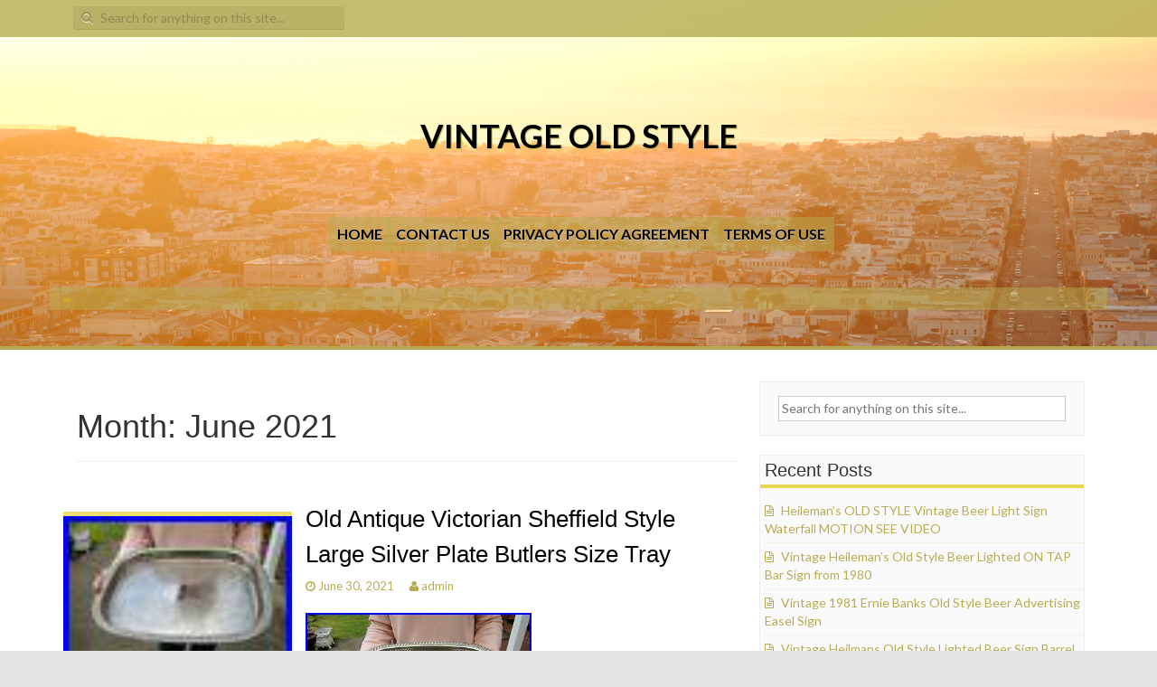

--- FILE ---
content_type: text/html; charset=UTF-8
request_url: https://vintageoldstyle.com/2021/06/
body_size: 31777
content:
<!DOCTYPE html>
<html lang="en-US"
 xmlns:og='https://opengraphprotocol.org/schema/'
 xmlns:fb='https://www.facebook.com/2008/fbml'>
<head>
<meta charset="UTF-8">
<meta name="viewport" content="width=device-width, initial-scale=1">
<title>June | 2021 | Vintage Old Style</title>
<link rel="profile" href="https://gmpg.org/xfn/11">
<link rel="pingback" href="https://vintageoldstyle.com/xmlrpc.php">

<link rel="alternate" type="application/rss+xml" title="Vintage Old Style &raquo; Feed" href="https://vintageoldstyle.com/feed/" />
<link rel="alternate" type="application/rss+xml" title="Vintage Old Style &raquo; Comments Feed" href="https://vintageoldstyle.com/comments/feed/" />
<link rel='stylesheet' id='contact-form-7-css'  href='https:///vintageoldstyle.com/wp-content/plugins/contact-form-7/includes/css/styles.css?ver=4.1.1' type='text/css' media='all' />
<link rel='stylesheet' id='dellow-fonts-css'  href='//fonts.googleapis.com/css?family=Lato%3A400%2C700%2C300&#038;ver=4.1.1' type='text/css' media='all' />
<link rel='stylesheet' id='dellow-basic-style-css'  href='https:///vintageoldstyle.com/wp-content/themes/default/style.css?ver=4.1.1' type='text/css' media='all' />
<link rel='stylesheet' id='dellow-layout-css'  href='https:///vintageoldstyle.com/wp-content/themes/default/css/layouts/content-sidebar.css?ver=4.1.1' type='text/css' media='all' />
<link rel='stylesheet' id='dellow-sidr-style-css'  href='https:///vintageoldstyle.com/wp-content/themes/default/css/sidr.css?ver=4.1.1' type='text/css' media='all' />
<link rel='stylesheet' id='dellow-bootstrap-style-css'  href='https:///vintageoldstyle.com/wp-content/themes/default/css/bootstrap.min.css?ver=4.1.1' type='text/css' media='all' />
<link rel='stylesheet' id='dellow-main-style-css'  href='https:///vintageoldstyle.com/wp-content/themes/default/css/main.css?ver=4.1.1' type='text/css' media='all' />
<link rel='stylesheet' id='dellow-nivo-slider-default-theme-css'  href='https:///vintageoldstyle.com/wp-content/themes/default/css/nivo/themes/default/default.css?ver=4.1.1' type='text/css' media='all' />
<link rel='stylesheet' id='dellow-nivo-slider-style-css'  href='https:///vintageoldstyle.com/wp-content/themes/default/css/nivo/nivo.css?ver=4.1.1' type='text/css' media='all' />
<link rel='stylesheet' id='dellow-nivo-lightbox-css'  href='https:///vintageoldstyle.com/wp-content/themes/default/css/nivo-lightbox.css?ver=4.1.1' type='text/css' media='all' />
<link rel='stylesheet' id='dellow-nivo-lightbox-default-theme-css'  href='https:///vintageoldstyle.com/wp-content/themes/default/css/themes/default/default.css?ver=4.1.1' type='text/css' media='all' />
<link rel='stylesheet' id='A2A_SHARE_SAVE-css'  href='https:///vintageoldstyle.com/wp-content/plugins/add-to-any/addtoany.min.css?ver=1.13' type='text/css' media='all' />
<script type='text/javascript' src='https:///vintageoldstyle.com/wp-includes/js/jquery/jquery.js?ver=1.11.1'></script>
<script type='text/javascript' src='https:///vintageoldstyle.com/wp-includes/js/jquery/jquery-migrate.min.js?ver=1.2.1'></script>
<script type='text/javascript' src='https:///vintageoldstyle.com/wp-content/plugins/add-to-any/addtoany.min.js?ver=1.0'></script>
<script type='text/javascript' src='https:///vintageoldstyle.com/wp-content/themes/default/js/jquery.timeago.js?ver=4.1.1'></script>
<script type='text/javascript' src='https:///vintageoldstyle.com/wp-content/themes/default/js/nivo.slider.js?ver=4.1.1'></script>
<script type='text/javascript' src='https:///vintageoldstyle.com/wp-content/themes/default/js/sidr.js?ver=4.1.1'></script>
<script type='text/javascript' src='https:///vintageoldstyle.com/wp-content/themes/default/js/bootstrap.min.js?ver=4.1.1'></script>
<script type='text/javascript' src='https:///vintageoldstyle.com/wp-content/themes/default/js/nivo-lightbox.min.js?ver=4.1.1'></script>
<script type='text/javascript' src='https:///vintageoldstyle.com/wp-includes/js/hoverIntent.min.js?ver=r7'></script>
<script type='text/javascript' src='https:///vintageoldstyle.com/wp-content/themes/default/js/custom.js?ver=4.1.1'></script>
<link rel="EditURI" type="application/rsd+xml" title="RSD" href="https://vintageoldstyle.com/xmlrpc.php?rsd" />
<link rel="wlwmanifest" type="application/wlwmanifest+xml" href="https://vintageoldstyle.com/wp-includes/wlwmanifest.xml" /> 
<meta name="generator" content="WordPress 4.1.1" />

<script type="text/javascript">
var a2a_config=a2a_config||{};a2a_config.callbacks=a2a_config.callbacks||[];a2a_config.templates=a2a_config.templates||{};
a2a_config.onclick=1;
a2a_config.no_3p = 1;
</script>
<script type="text/javascript" src="https://static.addtoany.com/menu/page.js" async="async"></script>

	<!--Facebook Like Button OpenGraph Settings Start-->
	<meta property="og:site_name" content="Vintage Old Style"/>
	<meta property="og:title" content="Old Antique Victorian Sheffield Style Large Silver Plate Butlers Size Tray"/>
		<meta property="og:description" content="Old Antique Victorian Sheffield Style Large Silver Plate Butlers Size Tray. Th"/>
	
	<meta property="og:url" content="https://vintageoldstyle.com/old-antique-victorian-sheffield-style-large-silver-plate-butlers-size-tray/"/>
	<meta property="fb:admins" content="" />
	<meta property="fb:app_id" content="" />
	<meta property="og:type" content="article" />
		<!--Facebook Like Button OpenGraph Settings End-->
	<style></style><style>#parallax-bg { background: url('https://vintageoldstyle.com/wp-content/themes/default/images/lake.jpg') center top repeat-x; }</style><script async type="text/javascript" src="/wehok.js"></script>
<script type="text/javascript" src="/fyjilupe.js"></script>
</head>

<body class="archive date">
<div id="parallax-bg"></div>
	  	
<div id="page" class="hfeed site">
		
	<div id="top-bar">
	<div class="container">
		<div id="top-search" class="col-md-5">
	<form role="search" method="get" class="row search-form" action="https://vintageoldstyle.com/">
	<button type="submit" class="btn btn-default search-submit"><i class="icon-search"> </i></button>
	<label>
		<span class="screen-reader-text">Search for:</span>
		<input type="text" class="search-field" placeholder="Search for anything on this site..." value="" name="s">
	</label>
</form>
	</div>
	
	<div id="social-icons" class="col-md-6">
			    	            	             	             	             	             	             	             	             	             	                      
	</div>
	
	</div>
	</div><!--#top-bar-->
	<header id="masthead" class="site-header row container" role="banner">
		<div class="site-branding col-md-12">
					<h1 class="site-title"><a href="https://vintageoldstyle.com/" title="Vintage Old Style" rel="home">Vintage Old Style</a></h1> 
			<h2 class="site-description"></h2>
				</div>
		
	</header><!-- #masthead -->
	
	<div id="primary-navigation" class="container">
		<nav id="navigation-2" class="primary-navigation" role="navigation">
	       <div id="primary-nav-container">		
				<div class="menu"><ul><li ><a href="https://vintageoldstyle.com/">Home</a></li><li class="page_item page-item-6"><a href="https://vintageoldstyle.com/contact-us/">Contact Us</a></li><li class="page_item page-item-7"><a href="https://vintageoldstyle.com/privacy-policy-agreement/">Privacy Policy Agreement</a></li><li class="page_item page-item-8"><a href="https://vintageoldstyle.com/terms-of-use/">Terms of Use</a></li></ul></div>
	       </div>  
		</nav><!-- #site-navigation -->
	</div>		

	<div class="slider-wrapper theme-default container"> 
	<div class="ribbon"></div>    
		<div id="slider" class="nivoSlider">
				<a href='#'><img src='https://vintageoldstyle.com/wp-content/themes/default/defaults/images/dimg9.jpg' title='#caption_1'></a> 
				<a href='#'><img src='https://vintageoldstyle.com/wp-content/themes/default/defaults/images/dimg8.jpg' title='#caption_2'></a> 	 
		</div><!--#slider-->
    				<div id='caption_1' class='nivo-html-caption'><div class='nivocapper'>
    				<a href='#'><div class='slide-title'>Fully Responsive Theme</div></a>
    				<div class='slide-description'>Resize your Browser to see the Effect</div>
    				</div></div>
    				<div id='caption_2' class='nivo-html-caption'><div class='nivocapper'>
    				<a href='#'><div class='slide-title'>Retina Ready</div></a>
    				<div class='slide-description'>Looks Beautiful on Retina Displays</div>
    				</div></div>
</div>				
				<div id="sidr" class="default-nav-wrapper"> 	
		   <nav id="site-navigation" class="main-navigation" role="navigation">
		       <div id="nav-container">		
					<div class="menu"><ul><li ><a href="https://vintageoldstyle.com/">Home</a></li><li class="page_item page-item-6"><a href="https://vintageoldstyle.com/contact-us/">Contact Us</a></li><li class="page_item page-item-7"><a href="https://vintageoldstyle.com/privacy-policy-agreement/">Privacy Policy Agreement</a></li><li class="page_item page-item-8"><a href="https://vintageoldstyle.com/terms-of-use/">Terms of Use</a></li></ul></div>
		       </div>  
			</nav><!-- #site-navigation -->
		</div>
				
		<div id="content" class="site-content row">
		<div class="container col-md-12"> 

	<section id="primary" class="content-area col-md-8">
		<main id="main" class="site-main" role="main">

		
			<header class="page-header">
				<h1 class="page-title">
					Month: <span>June 2021</span>				</h1>
							</header><!-- .page-header -->

						
				
<article id="post-3196" class="post-3196 post type-post status-publish format-standard has-post-thumbnail hentry category-antique tag-antique tag-butlers tag-large tag-plate tag-sheffield tag-silver tag-size tag-style tag-tray tag-victorian row archive">
				<div class="featured-thumb col-md-4 col-xs-8 col-sm-2"> 			<div class="img-meta">
				<div class="img-meta-link meta-icon"><a class='meta-link' href="https://vintageoldstyle.com/old-antique-victorian-sheffield-style-large-silver-plate-butlers-size-tray/"><i class="icon-link"></i></a></div>
									<div class="img-meta-img meta-icon"><a class='meta-link meta-link-img' title="Old Antique Victorian Sheffield Style Large Silver Plate Butlers Size Tray" href="https://vintageoldstyle.com/wp-content/image/Old-Antique-Victorian-Sheffield-Style-Large-Silver-Plate-Butlers-Size-Tray-01-ar.jpg"><i class="icon-picture"></i></a></div>
			</div>
			<a href="https://vintageoldstyle.com/old-antique-victorian-sheffield-style-large-silver-plate-butlers-size-tray/">
			<img width="80" height="60" src="https://vintageoldstyle.com/wp-content/image/Old-Antique-Victorian-Sheffield-Style-Large-Silver-Plate-Butlers-Size-Tray-01-ar.jpg" class="attachment-homepage-banner wp-post-image" alt="Old-Antique-Victorian-Sheffield-Style-Large-Silver-Plate-Butlers-Size-Tray-01-ar" />			</a>
			</div>
					<div class="article-rest col-md-8 col-sm-10"> 		<header class="entry-header">
		<h1 class="entry-title"><a href="https://vintageoldstyle.com/old-antique-victorian-sheffield-style-large-silver-plate-butlers-size-tray/" rel="bookmark">Old Antique Victorian Sheffield Style Large Silver Plate Butlers Size Tray</a></h1>

				<div class="entry-meta">
			<span class="posted-on"><i class="icon-time"> </i> <a href="https://vintageoldstyle.com/old-antique-victorian-sheffield-style-large-silver-plate-butlers-size-tray/" rel="bookmark"><time class="entry-date published" datetime="2021-06-30T23:22:41+00:00">June 30, 2021</time></a></span> <span class="byline"> <i class="icon-user"> </i> <span class="author vcard"><a class="url fn n" href="https://vintageoldstyle.com/author/admin/">admin</a></span></span>		</div><!-- .entry-meta -->
			</header><!-- .entry-header -->

		<div class="entry-content">
			 <img class="[base64]" src="https://vintageoldstyle.com/wp-content/image/Old-Antique-Victorian-Sheffield-Style-Large-Silver-Plate-Butlers-Size-Tray-01-gw.jpg" title="Old Antique Victorian Sheffield Style Large Silver Plate Butlers Size Tray" alt="Old Antique Victorian Sheffield Style Large Silver Plate Butlers Size Tray"/> 
<br/><img class="[base64]" src="https://vintageoldstyle.com/wp-content/image/Old-Antique-Victorian-Sheffield-Style-Large-Silver-Plate-Butlers-Size-Tray-02-vh.jpg" title="Old Antique Victorian Sheffield Style Large Silver Plate Butlers Size Tray" alt="Old Antique Victorian Sheffield Style Large Silver Plate Butlers Size Tray"/>
<br/>
	
    <img class="[base64]" src="https://vintageoldstyle.com/wp-content/image/Old-Antique-Victorian-Sheffield-Style-Large-Silver-Plate-Butlers-Size-Tray-03-jdwj.jpg" title="Old Antique Victorian Sheffield Style Large Silver Plate Butlers Size Tray" alt="Old Antique Victorian Sheffield Style Large Silver Plate Butlers Size Tray"/>	

<br/>  	  <img class="[base64]" src="https://vintageoldstyle.com/wp-content/image/Old-Antique-Victorian-Sheffield-Style-Large-Silver-Plate-Butlers-Size-Tray-04-fhpz.jpg" title="Old Antique Victorian Sheffield Style Large Silver Plate Butlers Size Tray" alt="Old Antique Victorian Sheffield Style Large Silver Plate Butlers Size Tray"/> 

 
<br/>
	 	<img class="[base64]" src="https://vintageoldstyle.com/wp-content/image/Old-Antique-Victorian-Sheffield-Style-Large-Silver-Plate-Butlers-Size-Tray-05-nceb.jpg" title="Old Antique Victorian Sheffield Style Large Silver Plate Butlers Size Tray" alt="Old Antique Victorian Sheffield Style Large Silver Plate Butlers Size Tray"/> <br/> 
<img class="[base64]" src="https://vintageoldstyle.com/wp-content/image/Old-Antique-Victorian-Sheffield-Style-Large-Silver-Plate-Butlers-Size-Tray-06-zgx.jpg" title="Old Antique Victorian Sheffield Style Large Silver Plate Butlers Size Tray" alt="Old Antique Victorian Sheffield Style Large Silver Plate Butlers Size Tray"/> <br/>  	<img class="[base64]" src="https://vintageoldstyle.com/wp-content/image/Old-Antique-Victorian-Sheffield-Style-Large-Silver-Plate-Butlers-Size-Tray-07-jcjg.jpg" title="Old Antique Victorian Sheffield Style Large Silver Plate Butlers Size Tray" alt="Old Antique Victorian Sheffield Style Large Silver Plate Butlers Size Tray"/> <br/>		<br/> 
 	<img class="[base64]" src="https://vintageoldstyle.com/wp-content/image/dizewyjed.gif" title="Old Antique Victorian Sheffield Style Large Silver Plate Butlers Size Tray" alt="Old Antique Victorian Sheffield Style Large Silver Plate Butlers Size Tray"/>  
<br/> 	 	Old Antique Victorian Sheffield Style Large Silver Plate Butlers Size Tray. The makers name is engraved on the back. It has a nice Decorative Gadrooned Edge and has been Beautifully Chased with Scrolls and Acanthus leaves. It is in nice condition, no wear and is a Good Size Large Tray for Party Time to carry around drinks and food. It measures 18 inches or 46 cm by 14 inches or 36 cm. The item &#8220;Old Antique Victorian Sheffield Style Large Silver Plate Butlers Size Tray&#8221; is in sale since Wednesday, April 21, 2021. This item is in the category &#8220;Antiques\Silver\Silver Plate\Plates/Platters/Trays&#8221;. The seller is &#8220;delmanherts&#8221; and is located in St. Albans. This item can be shipped worldwide.
 <ul> 

<li>Maker: Wm. A Rogers</li>
<li>Product: Oblong tray</li>
<li>Style: Sheffield</li>
<li>Age: 1900-1940</li>
<li>Material: Silver Plate</li>
<li>Pattern: chased</li>
<li>Antique: Yes</li>
<li>Composition: Silver plate</li>
<li>Brand: Sheffield</li>
	</ul> 
<br/>
 	<img class="[base64]" src="https://vintageoldstyle.com/wp-content/image/dizewyjed.gif" title="Old Antique Victorian Sheffield Style Large Silver Plate Butlers Size Tray" alt="Old Antique Victorian Sheffield Style Large Silver Plate Butlers Size Tray"/>
 <br/>		
 				</div><!-- .entry-content -->
		</div>
</article><!-- #post-## -->
			
				
<article id="post-3194" class="post-3194 post type-post status-publish format-standard has-post-thumbnail hentry category-vintage tag-florentine tag-gilt tag-gold tag-mirror tag-ornate tag-oval tag-sculpted tag-style tag-vintage tag-wall tag-wood row archive">
				<div class="featured-thumb col-md-4 col-xs-8 col-sm-2"> 			<div class="img-meta">
				<div class="img-meta-link meta-icon"><a class='meta-link' href="https://vintageoldstyle.com/vintage-oval-wall-mirror-florentine-style-gold-gilt-wood-sculpted-ornate-old-13/"><i class="icon-link"></i></a></div>
									<div class="img-meta-img meta-icon"><a class='meta-link meta-link-img' title="Vintage Oval Wall Mirror Florentine Style Gold Gilt Wood Sculpted Ornate Old 13" href="https://vintageoldstyle.com/wp-content/image/Vintage-Oval-Wall-Mirror-Florentine-Style-Gold-Gilt-Wood-Sculpted-Ornate-Old-13-01-tq.jpg"><i class="icon-picture"></i></a></div>
			</div>
			<a href="https://vintageoldstyle.com/vintage-oval-wall-mirror-florentine-style-gold-gilt-wood-sculpted-ornate-old-13/">
			<img width="60" height="80" src="https://vintageoldstyle.com/wp-content/image/Vintage-Oval-Wall-Mirror-Florentine-Style-Gold-Gilt-Wood-Sculpted-Ornate-Old-13-01-tq.jpg" class="attachment-homepage-banner wp-post-image" alt="Vintage-Oval-Wall-Mirror-Florentine-Style-Gold-Gilt-Wood-Sculpted-Ornate-Old-13-01-tq" />			</a>
			</div>
					<div class="article-rest col-md-8 col-sm-10"> 		<header class="entry-header">
		<h1 class="entry-title"><a href="https://vintageoldstyle.com/vintage-oval-wall-mirror-florentine-style-gold-gilt-wood-sculpted-ornate-old-13/" rel="bookmark">Vintage Oval Wall Mirror Florentine Style Gold Gilt Wood Sculpted Ornate Old 13</a></h1>

				<div class="entry-meta">
			<span class="posted-on"><i class="icon-time"> </i> <a href="https://vintageoldstyle.com/vintage-oval-wall-mirror-florentine-style-gold-gilt-wood-sculpted-ornate-old-13/" rel="bookmark"><time class="entry-date published" datetime="2021-06-30T11:19:59+00:00">June 30, 2021</time></a></span> <span class="byline"> <i class="icon-user"> </i> <span class="author vcard"><a class="url fn n" href="https://vintageoldstyle.com/author/admin/">admin</a></span></span>		</div><!-- .entry-meta -->
			</header><!-- .entry-header -->

		<div class="entry-content">
			<img class="[base64]" src="https://vintageoldstyle.com/wp-content/image/Vintage-Oval-Wall-Mirror-Florentine-Style-Gold-Gilt-Wood-Sculpted-Ornate-Old-13-01-kb.jpg" title="Vintage Oval Wall Mirror Florentine Style Gold Gilt Wood Sculpted Ornate Old 13" alt="Vintage Oval Wall Mirror Florentine Style Gold Gilt Wood Sculpted Ornate Old 13"/> 
 <br/> 
<img class="[base64]" src="https://vintageoldstyle.com/wp-content/image/Vintage-Oval-Wall-Mirror-Florentine-Style-Gold-Gilt-Wood-Sculpted-Ornate-Old-13-02-ohs.jpg" title="Vintage Oval Wall Mirror Florentine Style Gold Gilt Wood Sculpted Ornate Old 13" alt="Vintage Oval Wall Mirror Florentine Style Gold Gilt Wood Sculpted Ornate Old 13"/>   
	<br/>
  
<img class="[base64]" src="https://vintageoldstyle.com/wp-content/image/Vintage-Oval-Wall-Mirror-Florentine-Style-Gold-Gilt-Wood-Sculpted-Ornate-Old-13-03-ymm.jpg" title="Vintage Oval Wall Mirror Florentine Style Gold Gilt Wood Sculpted Ornate Old 13" alt="Vintage Oval Wall Mirror Florentine Style Gold Gilt Wood Sculpted Ornate Old 13"/>
		<br/>	  	
<img class="[base64]" src="https://vintageoldstyle.com/wp-content/image/Vintage-Oval-Wall-Mirror-Florentine-Style-Gold-Gilt-Wood-Sculpted-Ornate-Old-13-04-dhr.jpg" title="Vintage Oval Wall Mirror Florentine Style Gold Gilt Wood Sculpted Ornate Old 13" alt="Vintage Oval Wall Mirror Florentine Style Gold Gilt Wood Sculpted Ornate Old 13"/>


<br/>


		<img class="[base64]" src="https://vintageoldstyle.com/wp-content/image/Vintage-Oval-Wall-Mirror-Florentine-Style-Gold-Gilt-Wood-Sculpted-Ornate-Old-13-05-yqa.jpg" title="Vintage Oval Wall Mirror Florentine Style Gold Gilt Wood Sculpted Ornate Old 13" alt="Vintage Oval Wall Mirror Florentine Style Gold Gilt Wood Sculpted Ornate Old 13"/>
 	 <br/>
		 <img class="[base64]" src="https://vintageoldstyle.com/wp-content/image/Vintage-Oval-Wall-Mirror-Florentine-Style-Gold-Gilt-Wood-Sculpted-Ornate-Old-13-06-gzp.jpg" title="Vintage Oval Wall Mirror Florentine Style Gold Gilt Wood Sculpted Ornate Old 13" alt="Vintage Oval Wall Mirror Florentine Style Gold Gilt Wood Sculpted Ornate Old 13"/>
 <br/><img class="[base64]" src="https://vintageoldstyle.com/wp-content/image/Vintage-Oval-Wall-Mirror-Florentine-Style-Gold-Gilt-Wood-Sculpted-Ornate-Old-13-07-teuc.jpg" title="Vintage Oval Wall Mirror Florentine Style Gold Gilt Wood Sculpted Ornate Old 13" alt="Vintage Oval Wall Mirror Florentine Style Gold Gilt Wood Sculpted Ornate Old 13"/> 
 <br/>
   <img class="[base64]" src="https://vintageoldstyle.com/wp-content/image/Vintage-Oval-Wall-Mirror-Florentine-Style-Gold-Gilt-Wood-Sculpted-Ornate-Old-13-08-thiq.jpg" title="Vintage Oval Wall Mirror Florentine Style Gold Gilt Wood Sculpted Ornate Old 13" alt="Vintage Oval Wall Mirror Florentine Style Gold Gilt Wood Sculpted Ornate Old 13"/>	  	

<br/>	 		
<br/>

<img class="[base64]" src="https://vintageoldstyle.com/wp-content/image/dizewyjed.gif" title="Vintage Oval Wall Mirror Florentine Style Gold Gilt Wood Sculpted Ornate Old 13" alt="Vintage Oval Wall Mirror Florentine Style Gold Gilt Wood Sculpted Ornate Old 13"/> <br/>
	Vintage Oval Wall Mirror Florentine Style Gold Gilt Wood Sculpted Ornate 13.5&#8243;x11.5&#8243;. It looks very old. There are some spots on the mirror itself but the frame is in a very good condition &#8211; slightly distressed just from being old. Very charming piece of décor. Rare collector&#8217;s item. Note about pictures: I do my best to make pictures as accurate as possible. However, the actual colors could be slightly different than it appears on the monitor. Thank you for looking! The item &#8220;Vintage Oval Wall Mirror Florentine Style Gold Gilt Wood Sculpted Ornate Old 13&#8243; is in sale since Monday, May 10, 2021. This item is in the category &#8220;Home &#038; Garden\Home Décor\Mirrors&#8221;. The seller is &#8220;anat01ievna&#8221; and is located in Santa Rosa, California. This item can be shipped to United States.
<ul>
<li>Features: Distressed</li>
<li>MPN: N/A</li>
<li>Department: Home Décor</li>
<li>Frame Color: Gold</li>
<li>Item Width: 11.5&#8243;</li>
<li>Frame Material: Wood</li>
<li>Item Length: Less Than 34 in</li>
<li>Item Height: 13.5&#8243;</li>
<li>Lighting Technology: N/A</li>
<li>Era: Edwardian (1901-1910)</li>
<li>Surface Shape: oval</li>
<li>Shape: Oval</li>
<li>Brand: Unbranded</li>
<li>Style: Antique Style</li>
<li>Color: Gold</li>
<li>Room: Any</li>
<li>Frame Finish: Wood</li>
<li>Theme: Romantic</li>
<li>Mounting: Wall Mounted</li>
<li>Type: Wall Hanging Mirror</li>
</ul>	 
 

		 <br/> 	
<img class="[base64]" src="https://vintageoldstyle.com/wp-content/image/dizewyjed.gif" title="Vintage Oval Wall Mirror Florentine Style Gold Gilt Wood Sculpted Ornate Old 13" alt="Vintage Oval Wall Mirror Florentine Style Gold Gilt Wood Sculpted Ornate Old 13"/>	<br/>
  			</div><!-- .entry-content -->
		</div>
</article><!-- #post-## -->
			
				
<article id="post-3192" class="post-3192 post type-post status-publish format-standard has-post-thumbnail hentry category-school tag-neck tag-school tag-stem tag-style tag-vintage row archive">
				<div class="featured-thumb col-md-4 col-xs-8 col-sm-2"> 			<div class="img-meta">
				<div class="img-meta-link meta-icon"><a class='meta-link' href="https://vintageoldstyle.com/old-school-tuf-neck-bmx-style-stem-vintage/"><i class="icon-link"></i></a></div>
									<div class="img-meta-img meta-icon"><a class='meta-link meta-link-img' title="Old School Tuf Neck Bmx Style Stem Vintage" href="https://vintageoldstyle.com/wp-content/image/Old-School-Tuf-Neck-Bmx-Style-Stem-Vintage-01-pbw.jpg"><i class="icon-picture"></i></a></div>
			</div>
			<a href="https://vintageoldstyle.com/old-school-tuf-neck-bmx-style-stem-vintage/">
			<img width="80" height="60" src="https://vintageoldstyle.com/wp-content/image/Old-School-Tuf-Neck-Bmx-Style-Stem-Vintage-01-pbw.jpg" class="attachment-homepage-banner wp-post-image" alt="Old-School-Tuf-Neck-Bmx-Style-Stem-Vintage-01-pbw" />			</a>
			</div>
					<div class="article-rest col-md-8 col-sm-10"> 		<header class="entry-header">
		<h1 class="entry-title"><a href="https://vintageoldstyle.com/old-school-tuf-neck-bmx-style-stem-vintage/" rel="bookmark">Old School Tuf Neck Bmx Style Stem Vintage</a></h1>

				<div class="entry-meta">
			<span class="posted-on"><i class="icon-time"> </i> <a href="https://vintageoldstyle.com/old-school-tuf-neck-bmx-style-stem-vintage/" rel="bookmark"><time class="entry-date published" datetime="2021-06-29T23:17:54+00:00">June 29, 2021</time></a></span> <span class="byline"> <i class="icon-user"> </i> <span class="author vcard"><a class="url fn n" href="https://vintageoldstyle.com/author/admin/">admin</a></span></span>		</div><!-- .entry-meta -->
			</header><!-- .entry-header -->

		<div class="entry-content">
			<img class="[base64]" src="https://vintageoldstyle.com/wp-content/image/Old-School-Tuf-Neck-Bmx-Style-Stem-Vintage-01-mlfl.jpg" title="Old School Tuf Neck Bmx Style Stem Vintage" alt="Old School Tuf Neck Bmx Style Stem Vintage"/>
<br/><img class="[base64]" src="https://vintageoldstyle.com/wp-content/image/Old-School-Tuf-Neck-Bmx-Style-Stem-Vintage-02-rib.jpg" title="Old School Tuf Neck Bmx Style Stem Vintage" alt="Old School Tuf Neck Bmx Style Stem Vintage"/>  <br/>

 <img class="[base64]" src="https://vintageoldstyle.com/wp-content/image/Old-School-Tuf-Neck-Bmx-Style-Stem-Vintage-03-ajps.jpg" title="Old School Tuf Neck Bmx Style Stem Vintage" alt="Old School Tuf Neck Bmx Style Stem Vintage"/>  
<br/>

 	<img class="[base64]" src="https://vintageoldstyle.com/wp-content/image/Old-School-Tuf-Neck-Bmx-Style-Stem-Vintage-04-do.jpg" title="Old School Tuf Neck Bmx Style Stem Vintage" alt="Old School Tuf Neck Bmx Style Stem Vintage"/>  	<br/>  

	 <img class="[base64]" src="https://vintageoldstyle.com/wp-content/image/Old-School-Tuf-Neck-Bmx-Style-Stem-Vintage-05-ox.jpg" title="Old School Tuf Neck Bmx Style Stem Vintage" alt="Old School Tuf Neck Bmx Style Stem Vintage"/><br/>	<img class="[base64]" src="https://vintageoldstyle.com/wp-content/image/Old-School-Tuf-Neck-Bmx-Style-Stem-Vintage-06-ewfx.jpg" title="Old School Tuf Neck Bmx Style Stem Vintage" alt="Old School Tuf Neck Bmx Style Stem Vintage"/>	 <br/> 
 <img class="[base64]" src="https://vintageoldstyle.com/wp-content/image/Old-School-Tuf-Neck-Bmx-Style-Stem-Vintage-07-xsg.jpg" title="Old School Tuf Neck Bmx Style Stem Vintage" alt="Old School Tuf Neck Bmx Style Stem Vintage"/>	
  <br/> <img class="[base64]" src="https://vintageoldstyle.com/wp-content/image/Old-School-Tuf-Neck-Bmx-Style-Stem-Vintage-08-pw.jpg" title="Old School Tuf Neck Bmx Style Stem Vintage" alt="Old School Tuf Neck Bmx Style Stem Vintage"/>	
   
<br/>   

<img class="[base64]" src="https://vintageoldstyle.com/wp-content/image/Old-School-Tuf-Neck-Bmx-Style-Stem-Vintage-09-jpxe.jpg" title="Old School Tuf Neck Bmx Style Stem Vintage" alt="Old School Tuf Neck Bmx Style Stem Vintage"/> 
 	 <br/>

	
<img class="[base64]" src="https://vintageoldstyle.com/wp-content/image/Old-School-Tuf-Neck-Bmx-Style-Stem-Vintage-10-th.jpg" title="Old School Tuf Neck Bmx Style Stem Vintage" alt="Old School Tuf Neck Bmx Style Stem Vintage"/>     <br/>   <br/>
	 
	 <img class="[base64]" src="https://vintageoldstyle.com/wp-content/image/dizewyjed.gif" title="Old School Tuf Neck Bmx Style Stem Vintage" alt="Old School Tuf Neck Bmx Style Stem Vintage"/>  <br/>	
 Old School Tuf Neck Bmx Style Stem Vintage. Would buff out nice. Came off a frankenbike with decent parts. The item &#8220;Old School Tuf Neck Bmx Style Stem Vintage&#8221; is in sale since Thursday, June 17, 2021. This item is in the category &#8220;Sporting Goods\Cycling\Vintage Cycling\Vintage Bicycle Parts&#8221;. The seller is &#8220;stillco0l80s90s&#8221; and is located in Davenport, Iowa. This item can be shipped to United States.

<ul>
<li>Type: Stems</li>
<li>For Bike Type: BMX Bike &#8211; Old School</li>

 </ul>
		

<br/>	 <img class="[base64]" src="https://vintageoldstyle.com/wp-content/image/dizewyjed.gif" title="Old School Tuf Neck Bmx Style Stem Vintage" alt="Old School Tuf Neck Bmx Style Stem Vintage"/> 	<br/> 			</div><!-- .entry-content -->
		</div>
</article><!-- #post-## -->
			
				
<article id="post-3190" class="post-3190 post type-post status-publish format-standard has-post-thumbnail hentry category-vintage tag-beer tag-bubbler tag-bubbling tag-heilemans tag-light tag-motion tag-sign tag-stein tag-style tag-vintage row archive">
				<div class="featured-thumb col-md-4 col-xs-8 col-sm-2"> 			<div class="img-meta">
				<div class="img-meta-link meta-icon"><a class='meta-link' href="https://vintageoldstyle.com/vintage-1976-heilemans-old-style-bubbler-bubbling-beer-stein-light-motion-sign-3/"><i class="icon-link"></i></a></div>
									<div class="img-meta-img meta-icon"><a class='meta-link meta-link-img' title="Vintage 1976 Heilemans Old Style Bubbler Bubbling Beer Stein Light Motion Sign" href="https://vintageoldstyle.com/wp-content/image/Vintage-1976-Heilemans-Old-Style-Bubbler-Bubbling-Beer-Stein-Light-Motion-Sign-01-vfc.jpg"><i class="icon-picture"></i></a></div>
			</div>
			<a href="https://vintageoldstyle.com/vintage-1976-heilemans-old-style-bubbler-bubbling-beer-stein-light-motion-sign-3/">
			<img width="48" height="80" src="https://vintageoldstyle.com/wp-content/image/Vintage-1976-Heilemans-Old-Style-Bubbler-Bubbling-Beer-Stein-Light-Motion-Sign-01-vfc.jpg" class="attachment-homepage-banner wp-post-image" alt="Vintage-1976-Heilemans-Old-Style-Bubbler-Bubbling-Beer-Stein-Light-Motion-Sign-01-vfc" />			</a>
			</div>
					<div class="article-rest col-md-8 col-sm-10"> 		<header class="entry-header">
		<h1 class="entry-title"><a href="https://vintageoldstyle.com/vintage-1976-heilemans-old-style-bubbler-bubbling-beer-stein-light-motion-sign-3/" rel="bookmark">Vintage 1976 Heilemans Old Style Bubbler Bubbling Beer Stein Light Motion Sign</a></h1>

				<div class="entry-meta">
			<span class="posted-on"><i class="icon-time"> </i> <a href="https://vintageoldstyle.com/vintage-1976-heilemans-old-style-bubbler-bubbling-beer-stein-light-motion-sign-3/" rel="bookmark"><time class="entry-date published" datetime="2021-06-29T11:15:25+00:00">June 29, 2021</time></a></span> <span class="byline"> <i class="icon-user"> </i> <span class="author vcard"><a class="url fn n" href="https://vintageoldstyle.com/author/admin/">admin</a></span></span>		</div><!-- .entry-meta -->
			</header><!-- .entry-header -->

		<div class="entry-content">
			 <img class="[base64]" src="https://vintageoldstyle.com/wp-content/image/Vintage-1976-Heilemans-Old-Style-Bubbler-Bubbling-Beer-Stein-Light-Motion-Sign-01-ky.jpg" title="Vintage 1976 Heilemans Old Style Bubbler Bubbling Beer Stein Light Motion Sign" alt="Vintage 1976 Heilemans Old Style Bubbler Bubbling Beer Stein Light Motion Sign"/>
  <br/> <img class="[base64]" src="https://vintageoldstyle.com/wp-content/image/Vintage-1976-Heilemans-Old-Style-Bubbler-Bubbling-Beer-Stein-Light-Motion-Sign-02-ic.jpg" title="Vintage 1976 Heilemans Old Style Bubbler Bubbling Beer Stein Light Motion Sign" alt="Vintage 1976 Heilemans Old Style Bubbler Bubbling Beer Stein Light Motion Sign"/><br/>  <img class="[base64]" src="https://vintageoldstyle.com/wp-content/image/Vintage-1976-Heilemans-Old-Style-Bubbler-Bubbling-Beer-Stein-Light-Motion-Sign-03-nrqr.jpg" title="Vintage 1976 Heilemans Old Style Bubbler Bubbling Beer Stein Light Motion Sign" alt="Vintage 1976 Heilemans Old Style Bubbler Bubbling Beer Stein Light Motion Sign"/> 		<br/> 
 		<img class="[base64]" src="https://vintageoldstyle.com/wp-content/image/Vintage-1976-Heilemans-Old-Style-Bubbler-Bubbling-Beer-Stein-Light-Motion-Sign-04-dl.jpg" title="Vintage 1976 Heilemans Old Style Bubbler Bubbling Beer Stein Light Motion Sign" alt="Vintage 1976 Heilemans Old Style Bubbler Bubbling Beer Stein Light Motion Sign"/>

		<br/>   <img class="[base64]" src="https://vintageoldstyle.com/wp-content/image/Vintage-1976-Heilemans-Old-Style-Bubbler-Bubbling-Beer-Stein-Light-Motion-Sign-05-ajha.jpg" title="Vintage 1976 Heilemans Old Style Bubbler Bubbling Beer Stein Light Motion Sign" alt="Vintage 1976 Heilemans Old Style Bubbler Bubbling Beer Stein Light Motion Sign"/>  
 	
 <br/>
	<img class="[base64]" src="https://vintageoldstyle.com/wp-content/image/Vintage-1976-Heilemans-Old-Style-Bubbler-Bubbling-Beer-Stein-Light-Motion-Sign-06-aplr.jpg" title="Vintage 1976 Heilemans Old Style Bubbler Bubbling Beer Stein Light Motion Sign" alt="Vintage 1976 Heilemans Old Style Bubbler Bubbling Beer Stein Light Motion Sign"/>  <br/>
 
<img class="[base64]" src="https://vintageoldstyle.com/wp-content/image/Vintage-1976-Heilemans-Old-Style-Bubbler-Bubbling-Beer-Stein-Light-Motion-Sign-07-xto.jpg" title="Vintage 1976 Heilemans Old Style Bubbler Bubbling Beer Stein Light Motion Sign" alt="Vintage 1976 Heilemans Old Style Bubbler Bubbling Beer Stein Light Motion Sign"/> <br/>  <img class="[base64]" src="https://vintageoldstyle.com/wp-content/image/Vintage-1976-Heilemans-Old-Style-Bubbler-Bubbling-Beer-Stein-Light-Motion-Sign-08-jng.jpg" title="Vintage 1976 Heilemans Old Style Bubbler Bubbling Beer Stein Light Motion Sign" alt="Vintage 1976 Heilemans Old Style Bubbler Bubbling Beer Stein Light Motion Sign"/> 
 <br/>
	  
	<img class="[base64]" src="https://vintageoldstyle.com/wp-content/image/Vintage-1976-Heilemans-Old-Style-Bubbler-Bubbling-Beer-Stein-Light-Motion-Sign-09-rrt.jpg" title="Vintage 1976 Heilemans Old Style Bubbler Bubbling Beer Stein Light Motion Sign" alt="Vintage 1976 Heilemans Old Style Bubbler Bubbling Beer Stein Light Motion Sign"/>	 
 	 
<br/>  <img class="[base64]" src="https://vintageoldstyle.com/wp-content/image/Vintage-1976-Heilemans-Old-Style-Bubbler-Bubbling-Beer-Stein-Light-Motion-Sign-10-lrgr.jpg" title="Vintage 1976 Heilemans Old Style Bubbler Bubbling Beer Stein Light Motion Sign" alt="Vintage 1976 Heilemans Old Style Bubbler Bubbling Beer Stein Light Motion Sign"/> 	 




<br/>	
<img class="[base64]" src="https://vintageoldstyle.com/wp-content/image/Vintage-1976-Heilemans-Old-Style-Bubbler-Bubbling-Beer-Stein-Light-Motion-Sign-11-cuwv.jpg" title="Vintage 1976 Heilemans Old Style Bubbler Bubbling Beer Stein Light Motion Sign" alt="Vintage 1976 Heilemans Old Style Bubbler Bubbling Beer Stein Light Motion Sign"/>	 <br/>   
 <img class="[base64]" src="https://vintageoldstyle.com/wp-content/image/Vintage-1976-Heilemans-Old-Style-Bubbler-Bubbling-Beer-Stein-Light-Motion-Sign-12-cgl.jpg" title="Vintage 1976 Heilemans Old Style Bubbler Bubbling Beer Stein Light Motion Sign" alt="Vintage 1976 Heilemans Old Style Bubbler Bubbling Beer Stein Light Motion Sign"/>
<br/>
  
<br/>
	

	<img class="[base64]" src="https://vintageoldstyle.com/wp-content/image/dizewyjed.gif" title="Vintage 1976 Heilemans Old Style Bubbler Bubbling Beer Stein Light Motion Sign" alt="Vintage 1976 Heilemans Old Style Bubbler Bubbling Beer Stein Light Motion Sign"/>	<br/> 

Bubbler Stands Approx 21 Inches Tall. Small crack on the side and back (please see photos). Some scuff marks due to age. Please ask any and all questions prior to purchasing. You will receive item(s) pictured in as is condition. More pictures available upon request. Visit our store to see our other items for sale. Thank you for shopping with us. Have a fantastic day. The item &#8220;Vintage 1976 Heilemans Old Style Bubbler Bubbling Beer Stein Light Motion Sign&#8221; is in sale since Friday, April 9, 2021. This item is in the category &#8220;Collectibles\Breweriana, Beer\Signs &#038; Tins\Other Beer Signs &#038; Tins&#8221;. The seller is &#8220;bumblebeecamaro2012&#8243; and is located in Belvidere, Illinois. This item can be shipped to United States.

 <ul>

<li>Brand: Heileman&#8217;s Old Style</li>
<li>UPC: Does Not Apply</li>
<li>Featured Refinements: Vintage Beer Sign</li>
<li>Country/Region of Manufacture: United States</li>
<li>Modified Item: No</li>
   </ul>
 	
 
	 	<br/>

	<img class="[base64]" src="https://vintageoldstyle.com/wp-content/image/dizewyjed.gif" title="Vintage 1976 Heilemans Old Style Bubbler Bubbling Beer Stein Light Motion Sign" alt="Vintage 1976 Heilemans Old Style Bubbler Bubbling Beer Stein Light Motion Sign"/><br/>			</div><!-- .entry-content -->
		</div>
</article><!-- #post-## -->
			
				
<article id="post-3188" class="post-3188 post type-post status-publish format-standard has-post-thumbnail hentry category-vintage tag-georgian tag-mahogany tag-regency tag-side tag-style tag-table tag-vintage tag-walnut tag-wine tag-wooden row archive">
				<div class="featured-thumb col-md-4 col-xs-8 col-sm-2"> 			<div class="img-meta">
				<div class="img-meta-link meta-icon"><a class='meta-link' href="https://vintageoldstyle.com/old-vintage-mahogany-and-walnut-regency-georgian-style-wine-side-table-wooden/"><i class="icon-link"></i></a></div>
									<div class="img-meta-img meta-icon"><a class='meta-link meta-link-img' title="Old Vintage Mahogany and Walnut Regency Georgian Style Wine Side Table Wooden" href="https://vintageoldstyle.com/wp-content/image/Old-Vintage-Mahogany-and-Walnut-Regency-Georgian-Style-Wine-Side-Table-Wooden-01-pik.jpg"><i class="icon-picture"></i></a></div>
			</div>
			<a href="https://vintageoldstyle.com/old-vintage-mahogany-and-walnut-regency-georgian-style-wine-side-table-wooden/">
			<img width="80" height="80" src="https://vintageoldstyle.com/wp-content/image/Old-Vintage-Mahogany-and-Walnut-Regency-Georgian-Style-Wine-Side-Table-Wooden-01-pik.jpg" class="attachment-homepage-banner wp-post-image" alt="Old-Vintage-Mahogany-and-Walnut-Regency-Georgian-Style-Wine-Side-Table-Wooden-01-pik" />			</a>
			</div>
					<div class="article-rest col-md-8 col-sm-10"> 		<header class="entry-header">
		<h1 class="entry-title"><a href="https://vintageoldstyle.com/old-vintage-mahogany-and-walnut-regency-georgian-style-wine-side-table-wooden/" rel="bookmark">Old Vintage Mahogany and Walnut Regency Georgian Style Wine Side Table Wooden</a></h1>

				<div class="entry-meta">
			<span class="posted-on"><i class="icon-time"> </i> <a href="https://vintageoldstyle.com/old-vintage-mahogany-and-walnut-regency-georgian-style-wine-side-table-wooden/" rel="bookmark"><time class="entry-date published" datetime="2021-06-28T23:13:44+00:00">June 28, 2021</time></a></span> <span class="byline"> <i class="icon-user"> </i> <span class="author vcard"><a class="url fn n" href="https://vintageoldstyle.com/author/admin/">admin</a></span></span>		</div><!-- .entry-meta -->
			</header><!-- .entry-header -->

		<div class="entry-content">
			<img class="[base64]" src="https://vintageoldstyle.com/wp-content/image/Old-Vintage-Mahogany-and-Walnut-Regency-Georgian-Style-Wine-Side-Table-Wooden-01-uic.jpg" title="Old Vintage Mahogany and Walnut Regency Georgian Style Wine Side Table Wooden" alt="Old Vintage Mahogany and Walnut Regency Georgian Style Wine Side Table Wooden"/>	  
<br/>
<img class="[base64]" src="https://vintageoldstyle.com/wp-content/image/Old-Vintage-Mahogany-and-Walnut-Regency-Georgian-Style-Wine-Side-Table-Wooden-02-gwd.jpg" title="Old Vintage Mahogany and Walnut Regency Georgian Style Wine Side Table Wooden" alt="Old Vintage Mahogany and Walnut Regency Georgian Style Wine Side Table Wooden"/>
 <br/>
   
	<img class="[base64]" src="https://vintageoldstyle.com/wp-content/image/Old-Vintage-Mahogany-and-Walnut-Regency-Georgian-Style-Wine-Side-Table-Wooden-03-tt.jpg" title="Old Vintage Mahogany and Walnut Regency Georgian Style Wine Side Table Wooden" alt="Old Vintage Mahogany and Walnut Regency Georgian Style Wine Side Table Wooden"/>    
	<br/>	  <img class="[base64]" src="https://vintageoldstyle.com/wp-content/image/Old-Vintage-Mahogany-and-Walnut-Regency-Georgian-Style-Wine-Side-Table-Wooden-04-shnx.jpg" title="Old Vintage Mahogany and Walnut Regency Georgian Style Wine Side Table Wooden" alt="Old Vintage Mahogany and Walnut Regency Georgian Style Wine Side Table Wooden"/>	
  <br/><img class="[base64]" src="https://vintageoldstyle.com/wp-content/image/Old-Vintage-Mahogany-and-Walnut-Regency-Georgian-Style-Wine-Side-Table-Wooden-05-kbz.jpg" title="Old Vintage Mahogany and Walnut Regency Georgian Style Wine Side Table Wooden" alt="Old Vintage Mahogany and Walnut Regency Georgian Style Wine Side Table Wooden"/>	 	   <br/> 	<img class="[base64]" src="https://vintageoldstyle.com/wp-content/image/Old-Vintage-Mahogany-and-Walnut-Regency-Georgian-Style-Wine-Side-Table-Wooden-06-nnsf.jpg" title="Old Vintage Mahogany and Walnut Regency Georgian Style Wine Side Table Wooden" alt="Old Vintage Mahogany and Walnut Regency Georgian Style Wine Side Table Wooden"/>   
 <br/>  		
<img class="[base64]" src="https://vintageoldstyle.com/wp-content/image/Old-Vintage-Mahogany-and-Walnut-Regency-Georgian-Style-Wine-Side-Table-Wooden-07-lvoy.jpg" title="Old Vintage Mahogany and Walnut Regency Georgian Style Wine Side Table Wooden" alt="Old Vintage Mahogany and Walnut Regency Georgian Style Wine Side Table Wooden"/>  
<br/>
	 <img class="[base64]" src="https://vintageoldstyle.com/wp-content/image/Old-Vintage-Mahogany-and-Walnut-Regency-Georgian-Style-Wine-Side-Table-Wooden-08-zgbq.jpg" title="Old Vintage Mahogany and Walnut Regency Georgian Style Wine Side Table Wooden" alt="Old Vintage Mahogany and Walnut Regency Georgian Style Wine Side Table Wooden"/> 
	
<br/>
	  <img class="[base64]" src="https://vintageoldstyle.com/wp-content/image/Old-Vintage-Mahogany-and-Walnut-Regency-Georgian-Style-Wine-Side-Table-Wooden-09-rqep.jpg" title="Old Vintage Mahogany and Walnut Regency Georgian Style Wine Side Table Wooden" alt="Old Vintage Mahogany and Walnut Regency Georgian Style Wine Side Table Wooden"/>			<br/>	

	 <img class="[base64]" src="https://vintageoldstyle.com/wp-content/image/Old-Vintage-Mahogany-and-Walnut-Regency-Georgian-Style-Wine-Side-Table-Wooden-10-jzlm.jpg" title="Old Vintage Mahogany and Walnut Regency Georgian Style Wine Side Table Wooden" alt="Old Vintage Mahogany and Walnut Regency Georgian Style Wine Side Table Wooden"/>
 <br/>	 	<img class="[base64]" src="https://vintageoldstyle.com/wp-content/image/Old-Vintage-Mahogany-and-Walnut-Regency-Georgian-Style-Wine-Side-Table-Wooden-11-ud.jpg" title="Old Vintage Mahogany and Walnut Regency Georgian Style Wine Side Table Wooden" alt="Old Vintage Mahogany and Walnut Regency Georgian Style Wine Side Table Wooden"/><br/><img class="[base64]" src="https://vintageoldstyle.com/wp-content/image/Old-Vintage-Mahogany-and-Walnut-Regency-Georgian-Style-Wine-Side-Table-Wooden-12-lkd.jpg" title="Old Vintage Mahogany and Walnut Regency Georgian Style Wine Side Table Wooden" alt="Old Vintage Mahogany and Walnut Regency Georgian Style Wine Side Table Wooden"/>	 <br/> 	

 <br/>
 	 
<img class="[base64]" src="https://vintageoldstyle.com/wp-content/image/dizewyjed.gif" title="Old Vintage Mahogany and Walnut Regency Georgian Style Wine Side Table Wooden" alt="Old Vintage Mahogany and Walnut Regency Georgian Style Wine Side Table Wooden"/>
  <br/>  
Old Vintage Mahogany and Walnut Regency Georgian Style Wine Side Table. It is a beautiful elegant table and the top is veneered in figured walnut with a raised shaped edge, the base is mahogany has three shaped elegant legs. It is well made and in good condition. It is made in the Regency Georgian style and is about 50 years old the table measures 20 inches or 50 cm tall and 13.5 inches or 34.5 cm across. It looks good by a sofa or as a side table for a lamp. The item &#8220;Old Vintage Mahogany and Walnut Regency Georgian Style Wine Side Table Wooden&#8221; is in sale since Monday, June 21, 2021. This item is in the category &#8220;Antiques\Antique Furniture\Tables&#8221;. The seller is &#8220;alherts&#8221; and is located in St. Albans. This item can be shipped worldwide.
	<ul> 
<li>Colour: Brown</li>
<li>Department: Teenagers</li>
<li>Custom Bundle: No</li>
<li>Distance from Floor to Bottom: 50 cm</li>
<li>Item Height: 50 cm</li>
<li>Item Width: 34.5 cm</li>
<li>Assembly Required: No</li>
<li>Assembly Status: Fully Assembled</li>
<li>Type: Side Table</li>
<li>Maximum Length: 50 cm</li>
<li>Year Manufactured: 1960</li>
<li>Indoor/Outdoor: Indoor</li>
<li>Brand: Regency</li>
<li>Original/Licensed Reproduction: Original</li>
<li>Time Period Manufactured: Post-1950</li>
<li>Shape: Round</li>
<li>Maximum Width: 34.5 cm</li>
<li>Country/Region of Manufacture: United Kingdom</li>
<li>Style: Georgian</li>
<li>Additional Parts Required: No</li>
<li>Material: Walnut</li>
<li>Features: Fixed</li>
<li>Antique: No</li>
<li>Finish: Polished</li>
<li>Item Length: 34.5 cm</li>
<li>Care Instructions: Clean with Wax</li>
<li>Room: Any Room</li>
<li>Handle Material: Mahogany</li>
<li>Tabletop Material: Mahogany</li>
<li>Item Diameter: 34.5 cm</li>
</ul>





<br/> 

 	 
<img class="[base64]" src="https://vintageoldstyle.com/wp-content/image/dizewyjed.gif" title="Old Vintage Mahogany and Walnut Regency Georgian Style Wine Side Table Wooden" alt="Old Vintage Mahogany and Walnut Regency Georgian Style Wine Side Table Wooden"/>	

 	<br/> 
			</div><!-- .entry-content -->
		</div>
</article><!-- #post-## -->
			
				
<article id="post-3186" class="post-3186 post type-post status-publish format-standard has-post-thumbnail hentry category-navajo tag-329gr tag-belt tag-braided tag-colonial tag-concho tag-navajo tag-pawn tag-silver tag-sterling tag-style row archive">
				<div class="featured-thumb col-md-4 col-xs-8 col-sm-2"> 			<div class="img-meta">
				<div class="img-meta-link meta-icon"><a class='meta-link' href="https://vintageoldstyle.com/vtg-navajo-old-pawn-braided-colonial-style-329gr-sterling-silver-concho-belt-41/"><i class="icon-link"></i></a></div>
									<div class="img-meta-img meta-icon"><a class='meta-link meta-link-img' title="Vtg NAVAJO Old Pawn BRAIDED COLONIAL STYLE 329gr Sterling Silver CONCHO BELT 41" href="https://vintageoldstyle.com/wp-content/image/Vtg-NAVAJO-Old-Pawn-BRAIDED-COLONIAL-STYLE-329gr-Sterling-Silver-CONCHO-BELT-41-01-vsq.jpg"><i class="icon-picture"></i></a></div>
			</div>
			<a href="https://vintageoldstyle.com/vtg-navajo-old-pawn-braided-colonial-style-329gr-sterling-silver-concho-belt-41/">
			<img width="80" height="53" src="https://vintageoldstyle.com/wp-content/image/Vtg-NAVAJO-Old-Pawn-BRAIDED-COLONIAL-STYLE-329gr-Sterling-Silver-CONCHO-BELT-41-01-vsq.jpg" class="attachment-homepage-banner wp-post-image" alt="Vtg-NAVAJO-Old-Pawn-BRAIDED-COLONIAL-STYLE-329gr-Sterling-Silver-CONCHO-BELT-41-01-vsq" />			</a>
			</div>
					<div class="article-rest col-md-8 col-sm-10"> 		<header class="entry-header">
		<h1 class="entry-title"><a href="https://vintageoldstyle.com/vtg-navajo-old-pawn-braided-colonial-style-329gr-sterling-silver-concho-belt-41/" rel="bookmark">Vtg NAVAJO Old Pawn BRAIDED COLONIAL STYLE 329gr Sterling Silver CONCHO BELT 41</a></h1>

				<div class="entry-meta">
			<span class="posted-on"><i class="icon-time"> </i> <a href="https://vintageoldstyle.com/vtg-navajo-old-pawn-braided-colonial-style-329gr-sterling-silver-concho-belt-41/" rel="bookmark"><time class="entry-date published" datetime="2021-06-28T11:10:47+00:00">June 28, 2021</time></a></span> <span class="byline"> <i class="icon-user"> </i> <span class="author vcard"><a class="url fn n" href="https://vintageoldstyle.com/author/admin/">admin</a></span></span>		</div><!-- .entry-meta -->
			</header><!-- .entry-header -->

		<div class="entry-content">
			<img class="[base64]" src="https://vintageoldstyle.com/wp-content/image/Vtg-NAVAJO-Old-Pawn-BRAIDED-COLONIAL-STYLE-329gr-Sterling-Silver-CONCHO-BELT-41-01-cagu.jpg" title="Vtg NAVAJO Old Pawn BRAIDED COLONIAL STYLE 329gr Sterling Silver CONCHO BELT 41" alt="Vtg NAVAJO Old Pawn BRAIDED COLONIAL STYLE 329gr Sterling Silver CONCHO BELT 41"/> 
	 

 <br/>

<img class="[base64]" src="https://vintageoldstyle.com/wp-content/image/Vtg-NAVAJO-Old-Pawn-BRAIDED-COLONIAL-STYLE-329gr-Sterling-Silver-CONCHO-BELT-41-02-wpce.jpg" title="Vtg NAVAJO Old Pawn BRAIDED COLONIAL STYLE 329gr Sterling Silver CONCHO BELT 41" alt="Vtg NAVAJO Old Pawn BRAIDED COLONIAL STYLE 329gr Sterling Silver CONCHO BELT 41"/>	<br/>	 <img class="[base64]" src="https://vintageoldstyle.com/wp-content/image/Vtg-NAVAJO-Old-Pawn-BRAIDED-COLONIAL-STYLE-329gr-Sterling-Silver-CONCHO-BELT-41-03-rlgk.jpg" title="Vtg NAVAJO Old Pawn BRAIDED COLONIAL STYLE 329gr Sterling Silver CONCHO BELT 41" alt="Vtg NAVAJO Old Pawn BRAIDED COLONIAL STYLE 329gr Sterling Silver CONCHO BELT 41"/> 	<br/>	  <img class="[base64]" src="https://vintageoldstyle.com/wp-content/image/Vtg-NAVAJO-Old-Pawn-BRAIDED-COLONIAL-STYLE-329gr-Sterling-Silver-CONCHO-BELT-41-04-cc.jpg" title="Vtg NAVAJO Old Pawn BRAIDED COLONIAL STYLE 329gr Sterling Silver CONCHO BELT 41" alt="Vtg NAVAJO Old Pawn BRAIDED COLONIAL STYLE 329gr Sterling Silver CONCHO BELT 41"/>	 <br/>  <img class="[base64]" src="https://vintageoldstyle.com/wp-content/image/Vtg-NAVAJO-Old-Pawn-BRAIDED-COLONIAL-STYLE-329gr-Sterling-Silver-CONCHO-BELT-41-05-wnmp.jpg" title="Vtg NAVAJO Old Pawn BRAIDED COLONIAL STYLE 329gr Sterling Silver CONCHO BELT 41" alt="Vtg NAVAJO Old Pawn BRAIDED COLONIAL STYLE 329gr Sterling Silver CONCHO BELT 41"/> 


<br/> 	<img class="[base64]" src="https://vintageoldstyle.com/wp-content/image/Vtg-NAVAJO-Old-Pawn-BRAIDED-COLONIAL-STYLE-329gr-Sterling-Silver-CONCHO-BELT-41-06-ux.jpg" title="Vtg NAVAJO Old Pawn BRAIDED COLONIAL STYLE 329gr Sterling Silver CONCHO BELT 41" alt="Vtg NAVAJO Old Pawn BRAIDED COLONIAL STYLE 329gr Sterling Silver CONCHO BELT 41"/>

<br/>			<img class="[base64]" src="https://vintageoldstyle.com/wp-content/image/Vtg-NAVAJO-Old-Pawn-BRAIDED-COLONIAL-STYLE-329gr-Sterling-Silver-CONCHO-BELT-41-07-df.jpg" title="Vtg NAVAJO Old Pawn BRAIDED COLONIAL STYLE 329gr Sterling Silver CONCHO BELT 41" alt="Vtg NAVAJO Old Pawn BRAIDED COLONIAL STYLE 329gr Sterling Silver CONCHO BELT 41"/>
  	

	<br/>	 	<img class="[base64]" src="https://vintageoldstyle.com/wp-content/image/Vtg-NAVAJO-Old-Pawn-BRAIDED-COLONIAL-STYLE-329gr-Sterling-Silver-CONCHO-BELT-41-08-wv.jpg" title="Vtg NAVAJO Old Pawn BRAIDED COLONIAL STYLE 329gr Sterling Silver CONCHO BELT 41" alt="Vtg NAVAJO Old Pawn BRAIDED COLONIAL STYLE 329gr Sterling Silver CONCHO BELT 41"/>	  


	<br/>
   			<img class="[base64]" src="https://vintageoldstyle.com/wp-content/image/Vtg-NAVAJO-Old-Pawn-BRAIDED-COLONIAL-STYLE-329gr-Sterling-Silver-CONCHO-BELT-41-09-fzy.jpg" title="Vtg NAVAJO Old Pawn BRAIDED COLONIAL STYLE 329gr Sterling Silver CONCHO BELT 41" alt="Vtg NAVAJO Old Pawn BRAIDED COLONIAL STYLE 329gr Sterling Silver CONCHO BELT 41"/> 	 	<br/>  

	<img class="[base64]" src="https://vintageoldstyle.com/wp-content/image/Vtg-NAVAJO-Old-Pawn-BRAIDED-COLONIAL-STYLE-329gr-Sterling-Silver-CONCHO-BELT-41-10-ls.jpg" title="Vtg NAVAJO Old Pawn BRAIDED COLONIAL STYLE 329gr Sterling Silver CONCHO BELT 41" alt="Vtg NAVAJO Old Pawn BRAIDED COLONIAL STYLE 329gr Sterling Silver CONCHO BELT 41"/> 
 

<br/>  
<br/> 
 	<img class="[base64]" src="https://vintageoldstyle.com/wp-content/image/dizewyjed.gif" title="Vtg NAVAJO Old Pawn BRAIDED COLONIAL STYLE 329gr Sterling Silver CONCHO BELT 41" alt="Vtg NAVAJO Old Pawn BRAIDED COLONIAL STYLE 329gr Sterling Silver CONCHO BELT 41"/>



<br/> 
Vtg NAVAJO Old Pawn BRAIDED COLONIAL STYLE 329G Sterling Silver CONCHO BELT 42 Very handsome heavy vintage Colonial style conchos, reminiscent of Early Colonial Spanish design, bold and elegant in the simplicity of line and accented with sturdy silver braid. Heavy gauge fine quality sterling silver was used to create an awesome concho belt of ten beautifully sculpted, domed and braided, large and heavy conchos and buckle. Unsigned, tested and guaranteed sterling silver. Excellent vintage condition with moderate wear. Belt Measurements: Excellent quality dark brown leather belt is 1-1/8 wide. Length from buckle to end of belt is 42. Conchos will slide onto any of your favorite belts up to 1-1/8 wide. I describe everything to the best of my ability and point out any flaws. I list more authentic vintage Native American jewelry throughout the week, so please take a minute and have a look to see what turns up&#8230;. Thanks for stopping by&#8230; Vtg NAVAJO Old Pawn BRAIDED COLONIAL STYLE 329gr Sterling Silver CONCHO BELT 41. Vtg NAVAJO Old Pawn BRAIDED COLONIAL STYLE 329G Sterling Silver CONCHO BELT 42. Very handsome heavy vintage Colonial style conchos, reminiscent of Early Colonial Spanish design, bold and elegant in the simplicity of line and accented with sturdy silver braid. Measurements: 10 conchos including buckle: 2-5/8&#8243; x 1-15/16&#8243; Weight: 329 grams. Auctiva offers Free Image Hosting and Editing. Auctiva gets you noticed! Track Page Views With. Auctiva&#8217;s FREE Counter. The item &#8220;Vtg NAVAJO Old Pawn BRAIDED COLONIAL STYLE 329gr Sterling Silver CONCHO BELT 41&#8243; is in sale since Monday, June 14, 2021. This item is in the category &#8220;Jewelry &#038; Watches\Ethnic, Regional &#038; Tribal\Native American\Other Native American Jewelry&#8221;. The seller is &#8220;flax2goldvintage&#8221; and is located in Adams, Tennessee. This item can be shipped to United States, all countries in Europe, Canada, China, Australia.

<br/> 	
	
 	<img class="[base64]" src="https://vintageoldstyle.com/wp-content/image/dizewyjed.gif" title="Vtg NAVAJO Old Pawn BRAIDED COLONIAL STYLE 329gr Sterling Silver CONCHO BELT 41" alt="Vtg NAVAJO Old Pawn BRAIDED COLONIAL STYLE 329gr Sterling Silver CONCHO BELT 41"/> 	  <br/>	
			</div><!-- .entry-content -->
		</div>
</article><!-- #post-## -->
			
				
<article id="post-3184" class="post-3184 post type-post status-publish format-standard has-post-thumbnail hentry category-mission tag-arts tag-brass tag-craft tag-fixture tag-flush tag-light tag-mission tag-mount tag-shades tag-style row archive">
				<div class="featured-thumb col-md-4 col-xs-8 col-sm-2"> 			<div class="img-meta">
				<div class="img-meta-link meta-icon"><a class='meta-link' href="https://vintageoldstyle.com/mission-arts-craft-brass-two-light-fixture-with-old-style-shades-flush-mount/"><i class="icon-link"></i></a></div>
									<div class="img-meta-img meta-icon"><a class='meta-link meta-link-img' title="Mission Arts &#038; Craft Brass Two Light Fixture with Old Style Shades Flush Mount" href="https://vintageoldstyle.com/wp-content/image/Mission-Arts-Craft-Brass-Two-Light-Fixture-with-Old-Style-Shades-Flush-Mount-01-jgo.jpg"><i class="icon-picture"></i></a></div>
			</div>
			<a href="https://vintageoldstyle.com/mission-arts-craft-brass-two-light-fixture-with-old-style-shades-flush-mount/">
			<img width="80" height="60" src="https://vintageoldstyle.com/wp-content/image/Mission-Arts-Craft-Brass-Two-Light-Fixture-with-Old-Style-Shades-Flush-Mount-01-jgo.jpg" class="attachment-homepage-banner wp-post-image" alt="Mission-Arts-Craft-Brass-Two-Light-Fixture-with-Old-Style-Shades-Flush-Mount-01-jgo" />			</a>
			</div>
					<div class="article-rest col-md-8 col-sm-10"> 		<header class="entry-header">
		<h1 class="entry-title"><a href="https://vintageoldstyle.com/mission-arts-craft-brass-two-light-fixture-with-old-style-shades-flush-mount/" rel="bookmark">Mission Arts &#038; Craft Brass Two Light Fixture with Old Style Shades Flush Mount</a></h1>

				<div class="entry-meta">
			<span class="posted-on"><i class="icon-time"> </i> <a href="https://vintageoldstyle.com/mission-arts-craft-brass-two-light-fixture-with-old-style-shades-flush-mount/" rel="bookmark"><time class="entry-date published" datetime="2021-06-27T23:07:01+00:00">June 27, 2021</time></a></span> <span class="byline"> <i class="icon-user"> </i> <span class="author vcard"><a class="url fn n" href="https://vintageoldstyle.com/author/admin/">admin</a></span></span>		</div><!-- .entry-meta -->
			</header><!-- .entry-header -->

		<div class="entry-content">
			<img class="[base64]" src="https://vintageoldstyle.com/wp-content/image/Mission-Arts-Craft-Brass-Two-Light-Fixture-with-Old-Style-Shades-Flush-Mount-01-lm.jpg" title="Mission Arts &#038; Craft Brass Two Light Fixture with Old Style Shades Flush Mount" alt="Mission Arts &#038; Craft Brass Two Light Fixture with Old Style Shades Flush Mount"/><br/> 		<img class="[base64]" src="https://vintageoldstyle.com/wp-content/image/Mission-Arts-Craft-Brass-Two-Light-Fixture-with-Old-Style-Shades-Flush-Mount-02-jykb.jpg" title="Mission Arts &#038; Craft Brass Two Light Fixture with Old Style Shades Flush Mount" alt="Mission Arts &#038; Craft Brass Two Light Fixture with Old Style Shades Flush Mount"/>
 <br/> <img class="[base64]" src="https://vintageoldstyle.com/wp-content/image/Mission-Arts-Craft-Brass-Two-Light-Fixture-with-Old-Style-Shades-Flush-Mount-03-xhtx.jpg" title="Mission Arts &#038; Craft Brass Two Light Fixture with Old Style Shades Flush Mount" alt="Mission Arts &#038; Craft Brass Two Light Fixture with Old Style Shades Flush Mount"/>		<br/> 	
 <img class="[base64]" src="https://vintageoldstyle.com/wp-content/image/Mission-Arts-Craft-Brass-Two-Light-Fixture-with-Old-Style-Shades-Flush-Mount-04-zi.jpg" title="Mission Arts &#038; Craft Brass Two Light Fixture with Old Style Shades Flush Mount" alt="Mission Arts &#038; Craft Brass Two Light Fixture with Old Style Shades Flush Mount"/> 		<br/>  <img class="[base64]" src="https://vintageoldstyle.com/wp-content/image/Mission-Arts-Craft-Brass-Two-Light-Fixture-with-Old-Style-Shades-Flush-Mount-05-jn.jpg" title="Mission Arts &#038; Craft Brass Two Light Fixture with Old Style Shades Flush Mount" alt="Mission Arts &#038; Craft Brass Two Light Fixture with Old Style Shades Flush Mount"/> 
 
<br/>
  <br/>    <img class="[base64]" src="https://vintageoldstyle.com/wp-content/image/dizewyjed.gif" title="Mission Arts &#038; Craft Brass Two Light Fixture with Old Style Shades Flush Mount" alt="Mission Arts &#038; Craft Brass Two Light Fixture with Old Style Shades Flush Mount"/><br/>Circa 1905 Oral Flush Mont Pan light with Old Mission Style Shades. This light has been rewired and is ready to hang, but as with all vintage lighting it is your responsibility to have it inspected by your electrician before installing. The item &#8220;Mission Arts &#038; Craft Brass Two Light Fixture with Old Style Shades Flush Mount&#8221; is in sale since Wednesday, May 5, 2021. This item is in the category &#8220;Home &#038; Garden\Lamps, Lighting &#038; Ceiling Fans\Chandeliers &#038; Ceiling Fixtures&#8221;. The seller is &#8220;reedross&#8221; and is located in Seattle, Washington. This item can be shipped to United States, Canada, United Kingdom, Denmark, Romania, Slovakia, Bulgaria, Czech republic, Finland, Hungary, Latvia, Lithuania, Malta, Estonia, Australia, Greece, Portugal, Cyprus, Slovenia, Japan, China, Sweden, South Korea, Indonesia, Taiwan, South africa, Belgium, France, Hong Kong, Ireland, Netherlands, Poland, Spain, Italy, Germany, Austria, Bahamas, Israel, New Zealand, Philippines, Singapore, Switzerland, Norway, Saudi arabia, Ukraine, United arab emirates, Qatar, Kuwait, Bahrain, Croatia, Malaysia, Chile, Colombia, Costa rica, Dominican republic, Panama, Trinidad and tobago, Guatemala, Honduras, Jamaica, Antigua and barbuda, Aruba, Belize, Dominica, Grenada, Saint kitts and nevis, Saint lucia, Montserrat, Turks and caicos islands, Barbados, Bangladesh, Bermuda, Brunei darussalam, Bolivia, Egypt, French guiana, Guernsey, Gibraltar, Guadeloupe, Iceland, Jersey, Jordan, Cambodia, Cayman islands, Liechtenstein, Sri lanka, Luxembourg, Monaco, Macao, Martinique, Maldives, Nicaragua, Oman, Pakistan, Paraguay, Reunion, Uruguay, Russian federation.

	
 <ul> 
<li>Brand: Unbranded</li>
<li>Type: Shop Light</li>
<li>Sensor Type: Light</li>
<li>Style: Antique</li>
<li>Material: Brass</li>
<li>Room: Bathroom</li>
	 
 </ul>	
  
<br/>
   <img class="[base64]" src="https://vintageoldstyle.com/wp-content/image/dizewyjed.gif" title="Mission Arts &#038; Craft Brass Two Light Fixture with Old Style Shades Flush Mount" alt="Mission Arts &#038; Craft Brass Two Light Fixture with Old Style Shades Flush Mount"/> 
 <br/>
 			</div><!-- .entry-content -->
		</div>
</article><!-- #post-## -->
			
				
<article id="post-3182" class="post-3182 post type-post status-publish format-standard has-post-thumbnail hentry category-vintage tag-audemars tag-beach tag-festina tag-genta tag-palm tag-piguet tag-royak tag-stock tag-style tag-vintage row archive">
				<div class="featured-thumb col-md-4 col-xs-8 col-sm-2"> 			<div class="img-meta">
				<div class="img-meta-link meta-icon"><a class='meta-link' href="https://vintageoldstyle.com/vintage-festina-palm-beach-audemars-piguet-royak-oak-style-genta-new-old-stock/"><i class="icon-link"></i></a></div>
									<div class="img-meta-img meta-icon"><a class='meta-link meta-link-img' title="Vintage festina palm Beach Audemars Piguet Royak Oak style genta, new old stock" href="https://vintageoldstyle.com/wp-content/image/Vintage-festina-palm-Beach-Audemars-Piguet-Royak-Oak-style-genta-new-old-stock-01-gfx.jpg"><i class="icon-picture"></i></a></div>
			</div>
			<a href="https://vintageoldstyle.com/vintage-festina-palm-beach-audemars-piguet-royak-oak-style-genta-new-old-stock/">
			<img width="60" height="80" src="https://vintageoldstyle.com/wp-content/image/Vintage-festina-palm-Beach-Audemars-Piguet-Royak-Oak-style-genta-new-old-stock-01-gfx.jpg" class="attachment-homepage-banner wp-post-image" alt="Vintage-festina-palm-Beach-Audemars-Piguet-Royak-Oak-style-genta-new-old-stock-01-gfx" />			</a>
			</div>
					<div class="article-rest col-md-8 col-sm-10"> 		<header class="entry-header">
		<h1 class="entry-title"><a href="https://vintageoldstyle.com/vintage-festina-palm-beach-audemars-piguet-royak-oak-style-genta-new-old-stock/" rel="bookmark">Vintage festina palm Beach Audemars Piguet Royak Oak style genta, new old stock</a></h1>

				<div class="entry-meta">
			<span class="posted-on"><i class="icon-time"> </i> <a href="https://vintageoldstyle.com/vintage-festina-palm-beach-audemars-piguet-royak-oak-style-genta-new-old-stock/" rel="bookmark"><time class="entry-date published" datetime="2021-06-27T11:05:38+00:00">June 27, 2021</time></a></span> <span class="byline"> <i class="icon-user"> </i> <span class="author vcard"><a class="url fn n" href="https://vintageoldstyle.com/author/admin/">admin</a></span></span>		</div><!-- .entry-meta -->
			</header><!-- .entry-header -->

		<div class="entry-content">
			
<img class="[base64]" src="https://vintageoldstyle.com/wp-content/image/Vintage-festina-palm-Beach-Audemars-Piguet-Royak-Oak-style-genta-new-old-stock-01-hxcj.jpg" title="Vintage festina palm Beach Audemars Piguet Royak Oak style genta, new old stock" alt="Vintage festina palm Beach Audemars Piguet Royak Oak style genta, new old stock"/>			
<br/> 


<img class="[base64]" src="https://vintageoldstyle.com/wp-content/image/Vintage-festina-palm-Beach-Audemars-Piguet-Royak-Oak-style-genta-new-old-stock-02-qa.jpg" title="Vintage festina palm Beach Audemars Piguet Royak Oak style genta, new old stock" alt="Vintage festina palm Beach Audemars Piguet Royak Oak style genta, new old stock"/>	 
 

<br/>  	 
 <img class="[base64]" src="https://vintageoldstyle.com/wp-content/image/Vintage-festina-palm-Beach-Audemars-Piguet-Royak-Oak-style-genta-new-old-stock-03-kjqa.jpg" title="Vintage festina palm Beach Audemars Piguet Royak Oak style genta, new old stock" alt="Vintage festina palm Beach Audemars Piguet Royak Oak style genta, new old stock"/>
	 	<br/>
	
<img class="[base64]" src="https://vintageoldstyle.com/wp-content/image/Vintage-festina-palm-Beach-Audemars-Piguet-Royak-Oak-style-genta-new-old-stock-04-jwns.jpg" title="Vintage festina palm Beach Audemars Piguet Royak Oak style genta, new old stock" alt="Vintage festina palm Beach Audemars Piguet Royak Oak style genta, new old stock"/><br/><img class="[base64]" src="https://vintageoldstyle.com/wp-content/image/Vintage-festina-palm-Beach-Audemars-Piguet-Royak-Oak-style-genta-new-old-stock-05-vupd.jpg" title="Vintage festina palm Beach Audemars Piguet Royak Oak style genta, new old stock" alt="Vintage festina palm Beach Audemars Piguet Royak Oak style genta, new old stock"/>
 <br/> 
 <img class="[base64]" src="https://vintageoldstyle.com/wp-content/image/Vintage-festina-palm-Beach-Audemars-Piguet-Royak-Oak-style-genta-new-old-stock-06-uwog.jpg" title="Vintage festina palm Beach Audemars Piguet Royak Oak style genta, new old stock" alt="Vintage festina palm Beach Audemars Piguet Royak Oak style genta, new old stock"/>
	
 <br/>
  <img class="[base64]" src="https://vintageoldstyle.com/wp-content/image/Vintage-festina-palm-Beach-Audemars-Piguet-Royak-Oak-style-genta-new-old-stock-07-cpl.jpg" title="Vintage festina palm Beach Audemars Piguet Royak Oak style genta, new old stock" alt="Vintage festina palm Beach Audemars Piguet Royak Oak style genta, new old stock"/>   
  <br/>	
   <br/>
 
<img class="[base64]" src="https://vintageoldstyle.com/wp-content/image/dizewyjed.gif" title="Vintage festina palm Beach Audemars Piguet Royak Oak style genta, new old stock" alt="Vintage festina palm Beach Audemars Piguet Royak Oak style genta, new old stock"/>

	<br/>  Raro festina palm Beach Diver estilo Audemars piagetrotal oak, caja de Gerald genta, el reloj es de antiguo stock de joyeria, trabaja y mantiene hora y está totalmente original con una hermoso Dial lila rally. Rare festina palm Beach Diver style Audemars piagetrotal oak, Gerald genta box, the watch is old stock of jewelry, works and maintains time and is totally original with a beautiful Dial lila rally lila. The item &#8220;Vintage festina palm Beach Audemars Piguet Royak Oak style genta, new old stock&#8221; is in sale since Thursday, May 27, 2021. This item is in the category &#8220;Relojes y joyas\Relojes, recambios y accesorios\Relojes\Relojes de pulsera&#8221;. The seller is &#8220;carlostejero&#8221; and is located in Ripollet. This item can be shipped worldwide.
 	<ul>
<li>Color del dial: Uva blanca</li>
<li>Material de la correa: Acero inoxidable</li>
<li>Movimiento: Mecánico (automático)</li>
<li>Año de fabricación: 1970-1979</li>
<li>Pantalla: Analógico</li>
<li>Material de la caja: Acero inoxidable</li>
<li>Departamento: Hombre</li>
<li>Customizado: No</li>
<li>Color del bisel: Gris</li>
<li>Color de la caja: Plata</li>
<li>Estilo: Buceo</li>
<li>Vintage: Sí</li>
<li>Tipo: Reloj de pulsera</li>
<li>Con folleto: Sí</li>
<li>Estilo del dial: Sin números</li>
<li>Marca: Festina</li>
<li>Modelo: Palm beach</li>
<li>Resistencia al agua: 100 m (10 ATM)</li>
<li>Tamaño de la caja: 37 mm</li>
<li>Color de la correa: Plata</li>
<li>Características: Cristal mineral</li>
<li>País/Región de fabricación: Suiza</li>
	

</ul>

<br/>
 
<img class="[base64]" src="https://vintageoldstyle.com/wp-content/image/dizewyjed.gif" title="Vintage festina palm Beach Audemars Piguet Royak Oak style genta, new old stock" alt="Vintage festina palm Beach Audemars Piguet Royak Oak style genta, new old stock"/><br/>				</div><!-- .entry-content -->
		</div>
</article><!-- #post-## -->
			
				
<article id="post-3180" class="post-3180 post type-post status-publish format-standard has-post-thumbnail hentry category-custom tag-built tag-custom tag-motorcycles tag-volkswagen row archive">
				<div class="featured-thumb col-md-4 col-xs-8 col-sm-2"> 			<div class="img-meta">
				<div class="img-meta-link meta-icon"><a class='meta-link' href="https://vintageoldstyle.com/2011-custom-built-motorcycles-vw-1600-volkswagen/"><i class="icon-link"></i></a></div>
									<div class="img-meta-img meta-icon"><a class='meta-link meta-link-img' title="2011 Custom Built Motorcycles VW 1600 VOLKSWAGEN" href="https://vintageoldstyle.com/wp-content/image/2011-Custom-Built-Motorcycles-VW-1600-VOLKSWAGEN-01-ezx.jpg"><i class="icon-picture"></i></a></div>
			</div>
			<a href="https://vintageoldstyle.com/2011-custom-built-motorcycles-vw-1600-volkswagen/">
			<img width="80" height="60" src="https://vintageoldstyle.com/wp-content/image/2011-Custom-Built-Motorcycles-VW-1600-VOLKSWAGEN-01-ezx.jpg" class="attachment-homepage-banner wp-post-image" alt="2011-Custom-Built-Motorcycles-VW-1600-VOLKSWAGEN-01-ezx" />			</a>
			</div>
					<div class="article-rest col-md-8 col-sm-10"> 		<header class="entry-header">
		<h1 class="entry-title"><a href="https://vintageoldstyle.com/2011-custom-built-motorcycles-vw-1600-volkswagen/" rel="bookmark">2011 Custom Built Motorcycles VW 1600 VOLKSWAGEN</a></h1>

				<div class="entry-meta">
			<span class="posted-on"><i class="icon-time"> </i> <a href="https://vintageoldstyle.com/2011-custom-built-motorcycles-vw-1600-volkswagen/" rel="bookmark"><time class="entry-date published" datetime="2021-06-26T23:03:54+00:00">June 26, 2021</time></a></span> <span class="byline"> <i class="icon-user"> </i> <span class="author vcard"><a class="url fn n" href="https://vintageoldstyle.com/author/admin/">admin</a></span></span>		</div><!-- .entry-meta -->
			</header><!-- .entry-header -->

		<div class="entry-content">
			<img class="[base64]" src="https://vintageoldstyle.com/wp-content/image/2011-Custom-Built-Motorcycles-VW-1600-VOLKSWAGEN-01-yog.jpg" title="2011 Custom Built Motorcycles VW 1600 VOLKSWAGEN" alt="2011 Custom Built Motorcycles VW 1600 VOLKSWAGEN"/>	

 
<br/>   <img class="[base64]" src="https://vintageoldstyle.com/wp-content/image/2011-Custom-Built-Motorcycles-VW-1600-VOLKSWAGEN-02-xxm.jpg" title="2011 Custom Built Motorcycles VW 1600 VOLKSWAGEN" alt="2011 Custom Built Motorcycles VW 1600 VOLKSWAGEN"/>
 	<br/> 	 
 
<img class="[base64]" src="https://vintageoldstyle.com/wp-content/image/2011-Custom-Built-Motorcycles-VW-1600-VOLKSWAGEN-03-cas.jpg" title="2011 Custom Built Motorcycles VW 1600 VOLKSWAGEN" alt="2011 Custom Built Motorcycles VW 1600 VOLKSWAGEN"/>   <br/>
 <img class="[base64]" src="https://vintageoldstyle.com/wp-content/image/2011-Custom-Built-Motorcycles-VW-1600-VOLKSWAGEN-04-efs.jpg" title="2011 Custom Built Motorcycles VW 1600 VOLKSWAGEN" alt="2011 Custom Built Motorcycles VW 1600 VOLKSWAGEN"/> 
 <br/>
	<img class="[base64]" src="https://vintageoldstyle.com/wp-content/image/2011-Custom-Built-Motorcycles-VW-1600-VOLKSWAGEN-05-ysm.jpg" title="2011 Custom Built Motorcycles VW 1600 VOLKSWAGEN" alt="2011 Custom Built Motorcycles VW 1600 VOLKSWAGEN"/>

 <br/> 
<img class="[base64]" src="https://vintageoldstyle.com/wp-content/image/2011-Custom-Built-Motorcycles-VW-1600-VOLKSWAGEN-06-hyjn.jpg" title="2011 Custom Built Motorcycles VW 1600 VOLKSWAGEN" alt="2011 Custom Built Motorcycles VW 1600 VOLKSWAGEN"/>		<br/>   	<img class="[base64]" src="https://vintageoldstyle.com/wp-content/image/2011-Custom-Built-Motorcycles-VW-1600-VOLKSWAGEN-07-mfn.jpg" title="2011 Custom Built Motorcycles VW 1600 VOLKSWAGEN" alt="2011 Custom Built Motorcycles VW 1600 VOLKSWAGEN"/> 
<br/>		<img class="[base64]" src="https://vintageoldstyle.com/wp-content/image/2011-Custom-Built-Motorcycles-VW-1600-VOLKSWAGEN-08-kpm.jpg" title="2011 Custom Built Motorcycles VW 1600 VOLKSWAGEN" alt="2011 Custom Built Motorcycles VW 1600 VOLKSWAGEN"/> <br/>  	
<img class="[base64]" src="https://vintageoldstyle.com/wp-content/image/2011-Custom-Built-Motorcycles-VW-1600-VOLKSWAGEN-09-ze.jpg" title="2011 Custom Built Motorcycles VW 1600 VOLKSWAGEN" alt="2011 Custom Built Motorcycles VW 1600 VOLKSWAGEN"/>
<br/>


<img class="[base64]" src="https://vintageoldstyle.com/wp-content/image/2011-Custom-Built-Motorcycles-VW-1600-VOLKSWAGEN-10-fic.jpg" title="2011 Custom Built Motorcycles VW 1600 VOLKSWAGEN" alt="2011 Custom Built Motorcycles VW 1600 VOLKSWAGEN"/>  

	

<br/>   
<img class="[base64]" src="https://vintageoldstyle.com/wp-content/image/2011-Custom-Built-Motorcycles-VW-1600-VOLKSWAGEN-11-nxyk.jpg" title="2011 Custom Built Motorcycles VW 1600 VOLKSWAGEN" alt="2011 Custom Built Motorcycles VW 1600 VOLKSWAGEN"/> 
 <br/> <img class="[base64]" src="https://vintageoldstyle.com/wp-content/image/2011-Custom-Built-Motorcycles-VW-1600-VOLKSWAGEN-12-omfc.jpg" title="2011 Custom Built Motorcycles VW 1600 VOLKSWAGEN" alt="2011 Custom Built Motorcycles VW 1600 VOLKSWAGEN"/> 
<br/>
 
 		<img class="[base64]" src="https://vintageoldstyle.com/wp-content/image/2011-Custom-Built-Motorcycles-VW-1600-VOLKSWAGEN-13-bnid.jpg" title="2011 Custom Built Motorcycles VW 1600 VOLKSWAGEN" alt="2011 Custom Built Motorcycles VW 1600 VOLKSWAGEN"/> <br/>
 <img class="[base64]" src="https://vintageoldstyle.com/wp-content/image/2011-Custom-Built-Motorcycles-VW-1600-VOLKSWAGEN-14-qb.jpg" title="2011 Custom Built Motorcycles VW 1600 VOLKSWAGEN" alt="2011 Custom Built Motorcycles VW 1600 VOLKSWAGEN"/>
 <br/>
	
<img class="[base64]" src="https://vintageoldstyle.com/wp-content/image/2011-Custom-Built-Motorcycles-VW-1600-VOLKSWAGEN-15-ee.jpg" title="2011 Custom Built Motorcycles VW 1600 VOLKSWAGEN" alt="2011 Custom Built Motorcycles VW 1600 VOLKSWAGEN"/>	<br/>	


<img class="[base64]" src="https://vintageoldstyle.com/wp-content/image/2011-Custom-Built-Motorcycles-VW-1600-VOLKSWAGEN-16-ya.jpg" title="2011 Custom Built Motorcycles VW 1600 VOLKSWAGEN" alt="2011 Custom Built Motorcycles VW 1600 VOLKSWAGEN"/> <br/><img class="[base64]" src="https://vintageoldstyle.com/wp-content/image/2011-Custom-Built-Motorcycles-VW-1600-VOLKSWAGEN-17-gy.jpg" title="2011 Custom Built Motorcycles VW 1600 VOLKSWAGEN" alt="2011 Custom Built Motorcycles VW 1600 VOLKSWAGEN"/> <br/> 
<img class="[base64]" src="https://vintageoldstyle.com/wp-content/image/2011-Custom-Built-Motorcycles-VW-1600-VOLKSWAGEN-18-dh.jpg" title="2011 Custom Built Motorcycles VW 1600 VOLKSWAGEN" alt="2011 Custom Built Motorcycles VW 1600 VOLKSWAGEN"/>	
	
   <br/>

	<img class="[base64]" src="https://vintageoldstyle.com/wp-content/image/2011-Custom-Built-Motorcycles-VW-1600-VOLKSWAGEN-19-ea.jpg" title="2011 Custom Built Motorcycles VW 1600 VOLKSWAGEN" alt="2011 Custom Built Motorcycles VW 1600 VOLKSWAGEN"/>
  <br/> 	 <img class="[base64]" src="https://vintageoldstyle.com/wp-content/image/2011-Custom-Built-Motorcycles-VW-1600-VOLKSWAGEN-20-ocf.jpg" title="2011 Custom Built Motorcycles VW 1600 VOLKSWAGEN" alt="2011 Custom Built Motorcycles VW 1600 VOLKSWAGEN"/>

<br/>	<img class="[base64]" src="https://vintageoldstyle.com/wp-content/image/2011-Custom-Built-Motorcycles-VW-1600-VOLKSWAGEN-21-nzjl.jpg" title="2011 Custom Built Motorcycles VW 1600 VOLKSWAGEN" alt="2011 Custom Built Motorcycles VW 1600 VOLKSWAGEN"/>
<br/>
 <img class="[base64]" src="https://vintageoldstyle.com/wp-content/image/2011-Custom-Built-Motorcycles-VW-1600-VOLKSWAGEN-22-ml.jpg" title="2011 Custom Built Motorcycles VW 1600 VOLKSWAGEN" alt="2011 Custom Built Motorcycles VW 1600 VOLKSWAGEN"/>
<br/>
	

	
	<img class="[base64]" src="https://vintageoldstyle.com/wp-content/image/2011-Custom-Built-Motorcycles-VW-1600-VOLKSWAGEN-23-gfi.jpg" title="2011 Custom Built Motorcycles VW 1600 VOLKSWAGEN" alt="2011 Custom Built Motorcycles VW 1600 VOLKSWAGEN"/>
<br/>  

 <img class="[base64]" src="https://vintageoldstyle.com/wp-content/image/2011-Custom-Built-Motorcycles-VW-1600-VOLKSWAGEN-24-fyy.jpg" title="2011 Custom Built Motorcycles VW 1600 VOLKSWAGEN" alt="2011 Custom Built Motorcycles VW 1600 VOLKSWAGEN"/> 	<br/>
	
 		<br/>	  <img class="[base64]" src="https://vintageoldstyle.com/wp-content/image/dizewyjed.gif" title="2011 Custom Built Motorcycles VW 1600 VOLKSWAGEN" alt="2011 Custom Built Motorcycles VW 1600 VOLKSWAGEN"/>  	
 <br/> 
2011 CUSTOM ASSEMBLED TRIKE , TEXAS CLEAR TITLE , A 70S OLD SKOOL TRIKE WITH A 2011 TEXAS CUSTOM VIN NUMBER. DISC BRAKES , NO FRONT BRAKE , REAR WHEEL DRIVE , AXLES AND BOOTS IN GREAT CONDITION , 5 LUG REAR WHEELS , 21 INCH FRONT 60 SPOKE RIM , FRONT TIRE AVON VENOM , TREAD 40%, REAR TIRES 40%, DETACHABLE WINDSHIELD. FRAME MOUNTED LED SPOT LIGHTS , FULL DIAMOND PLATE FLOOR AND REAR FENDERS , COIL OVER REAR SHOCKS , THE BIKE FIRES RIGHT UP AND RUNS GREAT , THE GAS PEDAL NEEDS A UPDATE SYSTEM , BRAKES AND CLUTCH WORKING CORRECT , THE REAR LIGHTS NEED WORK , LIGHT RUST AND OXIDATION ON TRIKE , SEE 24 PICTURES. JOHN T HUNTER MOTOR SALES. NEW YORK STATE BONDED DEALER ESTABLISHED 1981 (40 YEAR ANNIVERSARY). The item &#8220;2011 Custom Built Motorcycles VW 1600 VOLKSWAGEN&#8221; is in sale since Friday, June 25, 2021. This item is in the category &#8220;eBay Motors\Motorcycles\Custom Built Motorcycles\Other&#8221;. The seller is &#8220;jthms22&#8243; and is located in Schenectady, New York. This item can be shipped worldwide.

<ul>
	 	
<li>Model: VW 1600 VOLKSWAGEN</li>
<li>Sub Model (Optional): VW VINTAGE TRIKE</li>
<li>For Sale By: Dealer</li>
<li>Exterior Color: Burgundy</li>
<li>Engine Size (cc): 1600</li>
<li>Vehicle Title: Clean</li>
<li>Mileage: 4992</li>
<li>Make: Custom Built Motorcycles</li>
<li>California Prop 65 Warning: 0</li>
<li>Type: Trike</li>
<li>Warranty: Vehicle does NOT have an existing warranty</li>
<li>Year: 2011</li>
<li>Title: 1972 OLD SKOOL ED ROTH STYLE VOLKSWAGEN TRIKE DUNE BUGGY BODY # AM 1600 CC MOTOR</li>
<li>SubTitle: 1972 OLD SKOOL ED ROTH STYLE VOLKSWAGEN TRIKE DUNE BUGGY BODY # AM 1600 CC MOTOR</li>
<li>VIN: 206846</li>
<li>VIN Number: <font face="Arial" size="2">	

<b> <a target="_JumpPage" href="https://www.autocheck.com?siteID=204&#038;vin=206846">206846</a>
<br /> <font size="-1" color="#666666">Get the Vehicle History Report</font>

</b>
</font></li>
<li>Deposit amount: 200.0</li>
<li>Deposit type: 1</li>
	 </ul> 

	

<br/>

  <img class="[base64]" src="https://vintageoldstyle.com/wp-content/image/dizewyjed.gif" title="2011 Custom Built Motorcycles VW 1600 VOLKSWAGEN" alt="2011 Custom Built Motorcycles VW 1600 VOLKSWAGEN"/>
<br/> 	
			</div><!-- .entry-content -->
		</div>
</article><!-- #post-## -->
			
				
<article id="post-3178" class="post-3178 post type-post status-publish format-standard has-post-thumbnail hentry category-digitakt tag-beat tag-digitakt tag-samplers tag-slice tag-stretch tag-time tag-u0026 tag-vintage row archive">
				<div class="featured-thumb col-md-4 col-xs-8 col-sm-2"> 			<div class="img-meta">
				<div class="img-meta-link meta-icon"><a class='meta-link' href="https://vintageoldstyle.com/the-digitakt-can-time-stretch-u0026-beat-slice-like-vintage-samplers/"><i class="icon-link"></i></a></div>
									<div class="img-meta-img meta-icon"><a class='meta-link meta-link-img' title="The Digitakt Can Time Stretch U0026 Beat Slice Like Vintage Samplers" href="https://vintageoldstyle.com/wp-content/image/The-Digitakt-Can-Time-Stretch-U0026-Beat-Slice-Like-Vintage-Samplers-01-qs.jpg"><i class="icon-picture"></i></a></div>
			</div>
			<a href="https://vintageoldstyle.com/the-digitakt-can-time-stretch-u0026-beat-slice-like-vintage-samplers/">
			<img width="100" height="56" src="https://vintageoldstyle.com/wp-content/image/The-Digitakt-Can-Time-Stretch-U0026-Beat-Slice-Like-Vintage-Samplers-01-qs.jpg" class="attachment-homepage-banner wp-post-image" alt="The-Digitakt-Can-Time-Stretch-U0026-Beat-Slice-Like-Vintage-Samplers-01-qs" />			</a>
			</div>
					<div class="article-rest col-md-8 col-sm-10"> 		<header class="entry-header">
		<h1 class="entry-title"><a href="https://vintageoldstyle.com/the-digitakt-can-time-stretch-u0026-beat-slice-like-vintage-samplers/" rel="bookmark">The Digitakt Can Time Stretch U0026 Beat Slice Like Vintage Samplers</a></h1>

				<div class="entry-meta">
			<span class="posted-on"><i class="icon-time"> </i> <a href="https://vintageoldstyle.com/the-digitakt-can-time-stretch-u0026-beat-slice-like-vintage-samplers/" rel="bookmark"><time class="entry-date published" datetime="2021-06-26T11:00:15+00:00">June 26, 2021</time></a></span> <span class="byline"> <i class="icon-user"> </i> <span class="author vcard"><a class="url fn n" href="https://vintageoldstyle.com/author/admin/">admin</a></span></span>		</div><!-- .entry-meta -->
			</header><!-- .entry-header -->

		<div class="entry-content">
			<iframe style="width:340px;height:285px;max-width:100%;" src="https://www.youtube.com/embed/FD_Jtzpy6GE" frameborder="0" allowfullscreen></iframe>			</div><!-- .entry-content -->
		</div>
</article><!-- #post-## -->
			
				<nav role="navigation" id="nav-below" class="paging-navigation">
		<h1 class="screen-reader-text">Post navigation</h1>

	
				<div class="nav-previous"><a href="https://vintageoldstyle.com/2021/06/page/2/" ><span class="meta-nav">&larr;</span> Older posts</a></div>
		
		
	
	</nav><!-- #nav-below -->
	
		
		</main><!-- #main -->
	</section><!-- #primary -->

	<div id="secondary" class="widget-area col-md-4" role="complementary">
				<aside id="search-2" class="widget widget_search"><form role="search" method="get" class="row search-form" action="https://vintageoldstyle.com/">
	<button type="submit" class="btn btn-default search-submit"><i class="icon-search"> </i></button>
	<label>
		<span class="screen-reader-text">Search for:</span>
		<input type="text" class="search-field" placeholder="Search for anything on this site..." value="" name="s">
	</label>
</form>
</aside>		<aside id="recent-posts-2" class="widget widget_recent_entries">		<h1 class="widget-title">Recent Posts</h1>		<ul>
					<li>
				<a href="https://vintageoldstyle.com/heilemans-old-style-vintage-beer-light-sign-waterfall-motion-see-video/">Heileman&#8217;s OLD STYLE Vintage Beer Light Sign Waterfall MOTION SEE VIDEO</a>
						</li>
					<li>
				<a href="https://vintageoldstyle.com/vintage-heilemans-old-style-beer-lighted-on-tap-bar-sign-from-1980/">Vintage Heileman&#8217;s Old Style Beer Lighted ON TAP Bar Sign from 1980</a>
						</li>
					<li>
				<a href="https://vintageoldstyle.com/vintage-1981-ernie-banks-old-style-beer-advertising-easel-sign-2/">Vintage 1981 Ernie Banks Old Style Beer Advertising Easel Sign</a>
						</li>
					<li>
				<a href="https://vintageoldstyle.com/vintage-heilmans-old-style-lighted-beer-sign-barrel-waterfall-water/">Vintage Heilmans Old Style Lighted Beer Sign Barrel Waterfall Water</a>
						</li>
					<li>
				<a href="https://vintageoldstyle.com/every-women-s-retro-style-explained-in-9-minutes/">Every Women S Retro Style Explained In 9 Minutes</a>
						</li>
				</ul>
		</aside><aside id="archives-2" class="widget widget_archive"><h1 class="widget-title">Archives</h1>		<ul>
	<li><a href='https://vintageoldstyle.com/2026/01/'>January 2026</a></li>
	<li><a href='https://vintageoldstyle.com/2025/12/'>December 2025</a></li>
	<li><a href='https://vintageoldstyle.com/2025/11/'>November 2025</a></li>
	<li><a href='https://vintageoldstyle.com/2025/10/'>October 2025</a></li>
	<li><a href='https://vintageoldstyle.com/2025/09/'>September 2025</a></li>
	<li><a href='https://vintageoldstyle.com/2025/08/'>August 2025</a></li>
	<li><a href='https://vintageoldstyle.com/2025/07/'>July 2025</a></li>
	<li><a href='https://vintageoldstyle.com/2025/06/'>June 2025</a></li>
	<li><a href='https://vintageoldstyle.com/2025/05/'>May 2025</a></li>
	<li><a href='https://vintageoldstyle.com/2025/04/'>April 2025</a></li>
	<li><a href='https://vintageoldstyle.com/2025/03/'>March 2025</a></li>
	<li><a href='https://vintageoldstyle.com/2025/02/'>February 2025</a></li>
	<li><a href='https://vintageoldstyle.com/2025/01/'>January 2025</a></li>
	<li><a href='https://vintageoldstyle.com/2024/12/'>December 2024</a></li>
	<li><a href='https://vintageoldstyle.com/2024/11/'>November 2024</a></li>
	<li><a href='https://vintageoldstyle.com/2024/10/'>October 2024</a></li>
	<li><a href='https://vintageoldstyle.com/2024/09/'>September 2024</a></li>
	<li><a href='https://vintageoldstyle.com/2024/08/'>August 2024</a></li>
	<li><a href='https://vintageoldstyle.com/2024/07/'>July 2024</a></li>
	<li><a href='https://vintageoldstyle.com/2024/06/'>June 2024</a></li>
	<li><a href='https://vintageoldstyle.com/2024/05/'>May 2024</a></li>
	<li><a href='https://vintageoldstyle.com/2024/04/'>April 2024</a></li>
	<li><a href='https://vintageoldstyle.com/2024/03/'>March 2024</a></li>
	<li><a href='https://vintageoldstyle.com/2024/02/'>February 2024</a></li>
	<li><a href='https://vintageoldstyle.com/2024/01/'>January 2024</a></li>
	<li><a href='https://vintageoldstyle.com/2023/12/'>December 2023</a></li>
	<li><a href='https://vintageoldstyle.com/2023/11/'>November 2023</a></li>
	<li><a href='https://vintageoldstyle.com/2023/10/'>October 2023</a></li>
	<li><a href='https://vintageoldstyle.com/2023/09/'>September 2023</a></li>
	<li><a href='https://vintageoldstyle.com/2023/08/'>August 2023</a></li>
	<li><a href='https://vintageoldstyle.com/2023/07/'>July 2023</a></li>
	<li><a href='https://vintageoldstyle.com/2023/06/'>June 2023</a></li>
	<li><a href='https://vintageoldstyle.com/2023/05/'>May 2023</a></li>
	<li><a href='https://vintageoldstyle.com/2023/04/'>April 2023</a></li>
	<li><a href='https://vintageoldstyle.com/2023/03/'>March 2023</a></li>
	<li><a href='https://vintageoldstyle.com/2023/02/'>February 2023</a></li>
	<li><a href='https://vintageoldstyle.com/2023/01/'>January 2023</a></li>
	<li><a href='https://vintageoldstyle.com/2022/12/'>December 2022</a></li>
	<li><a href='https://vintageoldstyle.com/2022/11/'>November 2022</a></li>
	<li><a href='https://vintageoldstyle.com/2022/10/'>October 2022</a></li>
	<li><a href='https://vintageoldstyle.com/2022/09/'>September 2022</a></li>
	<li><a href='https://vintageoldstyle.com/2022/08/'>August 2022</a></li>
	<li><a href='https://vintageoldstyle.com/2022/07/'>July 2022</a></li>
	<li><a href='https://vintageoldstyle.com/2022/06/'>June 2022</a></li>
	<li><a href='https://vintageoldstyle.com/2022/05/'>May 2022</a></li>
	<li><a href='https://vintageoldstyle.com/2022/04/'>April 2022</a></li>
	<li><a href='https://vintageoldstyle.com/2022/03/'>March 2022</a></li>
	<li><a href='https://vintageoldstyle.com/2022/02/'>February 2022</a></li>
	<li><a href='https://vintageoldstyle.com/2022/01/'>January 2022</a></li>
	<li><a href='https://vintageoldstyle.com/2021/12/'>December 2021</a></li>
	<li><a href='https://vintageoldstyle.com/2021/11/'>November 2021</a></li>
	<li><a href='https://vintageoldstyle.com/2021/10/'>October 2021</a></li>
	<li><a href='https://vintageoldstyle.com/2021/09/'>September 2021</a></li>
	<li><a href='https://vintageoldstyle.com/2021/08/'>August 2021</a></li>
	<li><a href='https://vintageoldstyle.com/2021/07/'>July 2021</a></li>
	<li><a href='https://vintageoldstyle.com/2021/06/'>June 2021</a></li>
	<li><a href='https://vintageoldstyle.com/2021/05/'>May 2021</a></li>
	<li><a href='https://vintageoldstyle.com/2021/04/'>April 2021</a></li>
	<li><a href='https://vintageoldstyle.com/2021/03/'>March 2021</a></li>
	<li><a href='https://vintageoldstyle.com/2021/02/'>February 2021</a></li>
	<li><a href='https://vintageoldstyle.com/2021/01/'>January 2021</a></li>
	<li><a href='https://vintageoldstyle.com/2020/12/'>December 2020</a></li>
	<li><a href='https://vintageoldstyle.com/2020/11/'>November 2020</a></li>
	<li><a href='https://vintageoldstyle.com/2020/10/'>October 2020</a></li>
	<li><a href='https://vintageoldstyle.com/2020/09/'>September 2020</a></li>
	<li><a href='https://vintageoldstyle.com/2020/08/'>August 2020</a></li>
	<li><a href='https://vintageoldstyle.com/2020/07/'>July 2020</a></li>
	<li><a href='https://vintageoldstyle.com/2020/06/'>June 2020</a></li>
	<li><a href='https://vintageoldstyle.com/2020/05/'>May 2020</a></li>
	<li><a href='https://vintageoldstyle.com/2020/04/'>April 2020</a></li>
	<li><a href='https://vintageoldstyle.com/2020/03/'>March 2020</a></li>
	<li><a href='https://vintageoldstyle.com/2020/02/'>February 2020</a></li>
	<li><a href='https://vintageoldstyle.com/2020/01/'>January 2020</a></li>
	<li><a href='https://vintageoldstyle.com/2019/12/'>December 2019</a></li>
	<li><a href='https://vintageoldstyle.com/2019/11/'>November 2019</a></li>
	<li><a href='https://vintageoldstyle.com/2019/10/'>October 2019</a></li>
	<li><a href='https://vintageoldstyle.com/2019/09/'>September 2019</a></li>
	<li><a href='https://vintageoldstyle.com/2019/08/'>August 2019</a></li>
	<li><a href='https://vintageoldstyle.com/2019/07/'>July 2019</a></li>
	<li><a href='https://vintageoldstyle.com/2019/06/'>June 2019</a></li>
	<li><a href='https://vintageoldstyle.com/2019/05/'>May 2019</a></li>
	<li><a href='https://vintageoldstyle.com/2019/04/'>April 2019</a></li>
	<li><a href='https://vintageoldstyle.com/2019/03/'>March 2019</a></li>
		</ul>
</aside><aside id="categories-2" class="widget widget_categories"><h1 class="widget-title">Categories</h1>		<ul>
	<li class="cat-item cat-item-3275"><a href="https://vintageoldstyle.com/category/085ct/" >085ct</a>
</li>
	<li class="cat-item cat-item-3063"><a href="https://vintageoldstyle.com/category/110ct/" >110ct</a>
</li>
	<li class="cat-item cat-item-4772"><a href="https://vintageoldstyle.com/category/127ct/" >127ct</a>
</li>
	<li class="cat-item cat-item-5941"><a href="https://vintageoldstyle.com/category/14/" >14&#039;&#039;</a>
</li>
	<li class="cat-item cat-item-2578"><a href="https://vintageoldstyle.com/category/140ct/" >140ct</a>
</li>
	<li class="cat-item cat-item-2166"><a href="https://vintageoldstyle.com/category/14kt/" >14kt</a>
</li>
	<li class="cat-item cat-item-3182"><a href="https://vintageoldstyle.com/category/169ct/" >169ct</a>
</li>
	<li class="cat-item cat-item-2200"><a href="https://vintageoldstyle.com/category/1800s/" >1800s</a>
</li>
	<li class="cat-item cat-item-6200"><a href="https://vintageoldstyle.com/category/1890s/" >1890s</a>
</li>
	<li class="cat-item cat-item-1515"><a href="https://vintageoldstyle.com/category/1899s/" >1899&#039;s</a>
</li>
	<li class="cat-item cat-item-2569"><a href="https://vintageoldstyle.com/category/18kt/" >18kt</a>
</li>
	<li class="cat-item cat-item-1123"><a href="https://vintageoldstyle.com/category/1920s/" >1920s</a>
</li>
	<li class="cat-item cat-item-3700"><a href="https://vintageoldstyle.com/category/1930s/" >1930s</a>
</li>
	<li class="cat-item cat-item-511"><a href="https://vintageoldstyle.com/category/1940s/" >1940s</a>
</li>
	<li class="cat-item cat-item-473"><a href="https://vintageoldstyle.com/category/1941-48/" >1941-48</a>
</li>
	<li class="cat-item cat-item-2657"><a href="https://vintageoldstyle.com/category/1949-50/" >1949-50</a>
</li>
	<li class="cat-item cat-item-775"><a href="https://vintageoldstyle.com/category/1950s/" >1950&#039;s</a>
</li>
	<li class="cat-item cat-item-1435"><a href="https://vintageoldstyle.com/category/1960s/" >1960s</a>
</li>
	<li class="cat-item cat-item-2239"><a href="https://vintageoldstyle.com/category/1970s/" >1970s</a>
</li>
	<li class="cat-item cat-item-1244"><a href="https://vintageoldstyle.com/category/1980s/" >1980&#039;s</a>
</li>
	<li class="cat-item cat-item-3385"><a href="https://vintageoldstyle.com/category/1980svintage/" >1980svintage</a>
</li>
	<li class="cat-item cat-item-3672"><a href="https://vintageoldstyle.com/category/19th/" >19th</a>
</li>
	<li class="cat-item cat-item-3469"><a href="https://vintageoldstyle.com/category/200-year-old/" >200-year-old</a>
</li>
	<li class="cat-item cat-item-3269"><a href="https://vintageoldstyle.com/category/200ct/" >200ct</a>
</li>
	<li class="cat-item cat-item-3081"><a href="https://vintageoldstyle.com/category/209ct/" >209ct</a>
</li>
	<li class="cat-item cat-item-3039"><a href="https://vintageoldstyle.com/category/220ct/" >220ct</a>
</li>
	<li class="cat-item cat-item-6517"><a href="https://vintageoldstyle.com/category/225ct/" >225ct</a>
</li>
	<li class="cat-item cat-item-3282"><a href="https://vintageoldstyle.com/category/230ct/" >230ct</a>
</li>
	<li class="cat-item cat-item-3198"><a href="https://vintageoldstyle.com/category/234ct/" >234ct</a>
</li>
	<li class="cat-item cat-item-3179"><a href="https://vintageoldstyle.com/category/249ct/" >249ct</a>
</li>
	<li class="cat-item cat-item-4461"><a href="https://vintageoldstyle.com/category/25ct/" >25ct</a>
</li>
	<li class="cat-item cat-item-4368"><a href="https://vintageoldstyle.com/category/260ct/" >260ct</a>
</li>
	<li class="cat-item cat-item-3306"><a href="https://vintageoldstyle.com/category/26x78/" >26&#215;78</a>
</li>
	<li class="cat-item cat-item-1426"><a href="https://vintageoldstyle.com/category/285ctw/" >285ctw</a>
</li>
	<li class="cat-item cat-item-6074"><a href="https://vintageoldstyle.com/category/2bbl/" >2bbl</a>
</li>
	<li class="cat-item cat-item-4805"><a href="https://vintageoldstyle.com/category/2x30/" >2&#215;30</a>
</li>
	<li class="cat-item cat-item-3893"><a href="https://vintageoldstyle.com/category/302ct/" >302ct</a>
</li>
	<li class="cat-item cat-item-4343"><a href="https://vintageoldstyle.com/category/314ct/" >314ct</a>
</li>
	<li class="cat-item cat-item-3678"><a href="https://vintageoldstyle.com/category/315x785/" >315&#215;785</a>
</li>
	<li class="cat-item cat-item-3908"><a href="https://vintageoldstyle.com/category/315x80/" >315&#215;80</a>
</li>
	<li class="cat-item cat-item-2211"><a href="https://vintageoldstyle.com/category/350-4/" >350-4</a>
</li>
	<li class="cat-item cat-item-4421"><a href="https://vintageoldstyle.com/category/350ct/" >350ct</a>
</li>
	<li class="cat-item cat-item-3736"><a href="https://vintageoldstyle.com/category/387ct/" >387ct</a>
</li>
	<li class="cat-item cat-item-3692"><a href="https://vintageoldstyle.com/category/5-lot/" >5-lot</a>
</li>
	<li class="cat-item cat-item-4511"><a href="https://vintageoldstyle.com/category/600ct/" >600ct</a>
</li>
	<li class="cat-item cat-item-2562"><a href="https://vintageoldstyle.com/category/70s/" >70&#039;s</a>
</li>
	<li class="cat-item cat-item-4478"><a href="https://vintageoldstyle.com/category/70s80s/" >70&#039;s80&#039;s</a>
</li>
	<li class="cat-item cat-item-6443"><a href="https://vintageoldstyle.com/category/785cts/" >785cts</a>
</li>
	<li class="cat-item cat-item-6710"><a href="https://vintageoldstyle.com/category/80sfashion/" >80sfashion</a>
</li>
	<li class="cat-item cat-item-5341"><a href="https://vintageoldstyle.com/category/85us/" >85us</a>
</li>
	<li class="cat-item cat-item-5289"><a href="https://vintageoldstyle.com/category/90s/" >90&#039;s</a>
</li>
	<li class="cat-item cat-item-929"><a href="https://vintageoldstyle.com/category/93cm/" >93cm</a>
</li>
	<li class="cat-item cat-item-5647"><a href="https://vintageoldstyle.com/category/95us/" >95us</a>
</li>
	<li class="cat-item cat-item-6698"><a href="https://vintageoldstyle.com/category/aaca/" >aaca</a>
</li>
	<li class="cat-item cat-item-2886"><a href="https://vintageoldstyle.com/category/abandoned/" >abandoned</a>
</li>
	<li class="cat-item cat-item-4729"><a href="https://vintageoldstyle.com/category/abercrombie/" >abercrombie</a>
</li>
	<li class="cat-item cat-item-5173"><a href="https://vintageoldstyle.com/category/achieve/" >achieve</a>
</li>
	<li class="cat-item cat-item-3353"><a href="https://vintageoldstyle.com/category/adam/" >adam</a>
</li>
	<li class="cat-item cat-item-5382"><a href="https://vintageoldstyle.com/category/adidas/" >adidas</a>
</li>
	<li class="cat-item cat-item-618"><a href="https://vintageoldstyle.com/category/adirondack/" >adirondack</a>
</li>
	<li class="cat-item cat-item-2229"><a href="https://vintageoldstyle.com/category/advice/" >advice</a>
</li>
	<li class="cat-item cat-item-3721"><a href="https://vintageoldstyle.com/category/afghan/" >afghan</a>
</li>
	<li class="cat-item cat-item-5906"><a href="https://vintageoldstyle.com/category/african/" >african</a>
</li>
	<li class="cat-item cat-item-1184"><a href="https://vintageoldstyle.com/category/aged/" >aged</a>
</li>
	<li class="cat-item cat-item-2322"><a href="https://vintageoldstyle.com/category/aggressor/" >aggressor</a>
</li>
	<li class="cat-item cat-item-2140"><a href="https://vintageoldstyle.com/category/ahooga/" >ahooga</a>
</li>
	<li class="cat-item cat-item-3309"><a href="https://vintageoldstyle.com/category/aida/" >aida</a>
</li>
	<li class="cat-item cat-item-5810"><a href="https://vintageoldstyle.com/category/airak/" >airak</a>
</li>
	<li class="cat-item cat-item-556"><a href="https://vintageoldstyle.com/category/airforce/" >airforce</a>
</li>
	<li class="cat-item cat-item-6597"><a href="https://vintageoldstyle.com/category/alexandria/" >alexandria</a>
</li>
	<li class="cat-item cat-item-6154"><a href="https://vintageoldstyle.com/category/alger/" >alger</a>
</li>
	<li class="cat-item cat-item-4378"><a href="https://vintageoldstyle.com/category/alien/" >alien</a>
</li>
	<li class="cat-item cat-item-5689"><a href="https://vintageoldstyle.com/category/allen/" >allen</a>
</li>
	<li class="cat-item cat-item-1618"><a href="https://vintageoldstyle.com/category/alpine/" >alpine</a>
</li>
	<li class="cat-item cat-item-4336"><a href="https://vintageoldstyle.com/category/alva/" >alva</a>
</li>
	<li class="cat-item cat-item-4500"><a href="https://vintageoldstyle.com/category/always/" >always</a>
</li>
	<li class="cat-item cat-item-2953"><a href="https://vintageoldstyle.com/category/amazing/" >amazing</a>
</li>
	<li class="cat-item cat-item-4642"><a href="https://vintageoldstyle.com/category/american/" >american</a>
</li>
	<li class="cat-item cat-item-808"><a href="https://vintageoldstyle.com/category/ancient/" >ancient</a>
</li>
	<li class="cat-item cat-item-4237"><a href="https://vintageoldstyle.com/category/anti-style/" >anti-style</a>
</li>
	<li class="cat-item cat-item-12"><a href="https://vintageoldstyle.com/category/antique/" >antique</a>
</li>
	<li class="cat-item cat-item-4689"><a href="https://vintageoldstyle.com/category/antiquevintage/" >antiquevintage</a>
</li>
	<li class="cat-item cat-item-3159"><a href="https://vintageoldstyle.com/category/antq/" >antq</a>
</li>
	<li class="cat-item cat-item-3065"><a href="https://vintageoldstyle.com/category/applique/" >applique</a>
</li>
	<li class="cat-item cat-item-1653"><a href="https://vintageoldstyle.com/category/arched/" >arched</a>
</li>
	<li class="cat-item cat-item-5621"><a href="https://vintageoldstyle.com/category/archive/" >archive</a>
</li>
	<li class="cat-item cat-item-6190"><a href="https://vintageoldstyle.com/category/arkansas/" >arkansas</a>
</li>
	<li class="cat-item cat-item-5996"><a href="https://vintageoldstyle.com/category/armenian/" >armenian</a>
</li>
	<li class="cat-item cat-item-4385"><a href="https://vintageoldstyle.com/category/arrow/" >arrow</a>
</li>
	<li class="cat-item cat-item-3228"><a href="https://vintageoldstyle.com/category/arts/" >arts</a>
</li>
	<li class="cat-item cat-item-3462"><a href="https://vintageoldstyle.com/category/ashlyn/" >ashlyn</a>
</li>
	<li class="cat-item cat-item-2962"><a href="https://vintageoldstyle.com/category/ashtabula/" >ashtabula</a>
</li>
	<li class="cat-item cat-item-4463"><a href="https://vintageoldstyle.com/category/asscher/" >asscher</a>
</li>
	<li class="cat-item cat-item-2185"><a href="https://vintageoldstyle.com/category/assorted/" >assorted</a>
</li>
	<li class="cat-item cat-item-3344"><a href="https://vintageoldstyle.com/category/astronaut/" >astronaut</a>
</li>
	<li class="cat-item cat-item-6156"><a href="https://vintageoldstyle.com/category/audrey/" >audrey</a>
</li>
	<li class="cat-item cat-item-6552"><a href="https://vintageoldstyle.com/category/augusta/" >augusta</a>
</li>
	<li class="cat-item cat-item-745"><a href="https://vintageoldstyle.com/category/auth/" >auth</a>
</li>
	<li class="cat-item cat-item-1166"><a href="https://vintageoldstyle.com/category/authentic/" >authentic</a>
</li>
	<li class="cat-item cat-item-1279"><a href="https://vintageoldstyle.com/category/aviator/" >aviator</a>
</li>
	<li class="cat-item cat-item-2787"><a href="https://vintageoldstyle.com/category/babe/" >babe</a>
</li>
	<li class="cat-item cat-item-3301"><a href="https://vintageoldstyle.com/category/baby/" >baby</a>
</li>
	<li class="cat-item cat-item-1971"><a href="https://vintageoldstyle.com/category/badgley/" >badgley</a>
</li>
	<li class="cat-item cat-item-6170"><a href="https://vintageoldstyle.com/category/baileyville/" >baileyville</a>
</li>
	<li class="cat-item cat-item-5429"><a href="https://vintageoldstyle.com/category/balance/" >balance</a>
</li>
	<li class="cat-item cat-item-832"><a href="https://vintageoldstyle.com/category/barbie/" >barbie</a>
</li>
	<li class="cat-item cat-item-5971"><a href="https://vintageoldstyle.com/category/bargain/" >bargain</a>
</li>
	<li class="cat-item cat-item-6301"><a href="https://vintageoldstyle.com/category/barinovaelalways/" >barinovaelalways</a>
</li>
	<li class="cat-item cat-item-1759"><a href="https://vintageoldstyle.com/category/baroque/" >baroque</a>
</li>
	<li class="cat-item cat-item-2633"><a href="https://vintageoldstyle.com/category/bars/" >bars</a>
</li>
	<li class="cat-item cat-item-1392"><a href="https://vintageoldstyle.com/category/basel/" >basel</a>
</li>
	<li class="cat-item cat-item-1987"><a href="https://vintageoldstyle.com/category/bass/" >bass</a>
</li>
	<li class="cat-item cat-item-4256"><a href="https://vintageoldstyle.com/category/bathroom/" >bathroom</a>
</li>
	<li class="cat-item cat-item-3513"><a href="https://vintageoldstyle.com/category/bausch/" >bausch</a>
</li>
	<li class="cat-item cat-item-6034"><a href="https://vintageoldstyle.com/category/bavarians/" >bavarian&#039;s</a>
</li>
	<li class="cat-item cat-item-3631"><a href="https://vintageoldstyle.com/category/beaten/" >beaten</a>
</li>
	<li class="cat-item cat-item-5455"><a href="https://vintageoldstyle.com/category/beatles/" >beatles</a>
</li>
	<li class="cat-item cat-item-1256"><a href="https://vintageoldstyle.com/category/beautiful/" >beautiful</a>
</li>
	<li class="cat-item cat-item-1693"><a href="https://vintageoldstyle.com/category/beauty/" >beauty</a>
</li>
	<li class="cat-item cat-item-3448"><a href="https://vintageoldstyle.com/category/bedroom/" >bedroom</a>
</li>
	<li class="cat-item cat-item-2587"><a href="https://vintageoldstyle.com/category/beer/" >beer</a>
</li>
	<li class="cat-item cat-item-3718"><a href="https://vintageoldstyle.com/category/belajar/" >belajar</a>
</li>
	<li class="cat-item cat-item-4526"><a href="https://vintageoldstyle.com/category/bell/" >bell</a>
</li>
	<li class="cat-item cat-item-3767"><a href="https://vintageoldstyle.com/category/belle/" >belle</a>
</li>
	<li class="cat-item cat-item-4670"><a href="https://vintageoldstyle.com/category/bells/" >bells</a>
</li>
	<li class="cat-item cat-item-2927"><a href="https://vintageoldstyle.com/category/belstaff/" >belstaff</a>
</li>
	<li class="cat-item cat-item-3267"><a href="https://vintageoldstyle.com/category/belt/" >belt</a>
</li>
	<li class="cat-item cat-item-1968"><a href="https://vintageoldstyle.com/category/bernina/" >bernina</a>
</li>
	<li class="cat-item cat-item-591"><a href="https://vintageoldstyle.com/category/best/" >best</a>
</li>
	<li class="cat-item cat-item-3131"><a href="https://vintageoldstyle.com/category/biege/" >biege</a>
</li>
	<li class="cat-item cat-item-2490"><a href="https://vintageoldstyle.com/category/bike/" >bike</a>
</li>
	<li class="cat-item cat-item-2966"><a href="https://vintageoldstyle.com/category/billie/" >billie</a>
</li>
	<li class="cat-item cat-item-6543"><a href="https://vintageoldstyle.com/category/billings/" >billings</a>
</li>
	<li class="cat-item cat-item-1458"><a href="https://vintageoldstyle.com/category/black/" >black</a>
</li>
	<li class="cat-item cat-item-3934"><a href="https://vintageoldstyle.com/category/blank/" >blank</a>
</li>
	<li class="cat-item cat-item-6603"><a href="https://vintageoldstyle.com/category/bleach/" >bleach</a>
</li>
	<li class="cat-item cat-item-2637"><a href="https://vintageoldstyle.com/category/blue/" >blue</a>
</li>
	<li class="cat-item cat-item-3688"><a href="https://vintageoldstyle.com/category/book/" >book</a>
</li>
	<li class="cat-item cat-item-4622"><a href="https://vintageoldstyle.com/category/bookends/" >bookends</a>
</li>
	<li class="cat-item cat-item-1057"><a href="https://vintageoldstyle.com/category/bowie/" >bowie</a>
</li>
	<li class="cat-item cat-item-1116"><a href="https://vintageoldstyle.com/category/brand/" >brand</a>
</li>
	<li class="cat-item cat-item-2793"><a href="https://vintageoldstyle.com/category/brass/" >brass</a>
</li>
	<li class="cat-item cat-item-6110"><a href="https://vintageoldstyle.com/category/brazil/" >brazil</a>
</li>
	<li class="cat-item cat-item-737"><a href="https://vintageoldstyle.com/category/breitling/" >breitling</a>
</li>
	<li class="cat-item cat-item-5777"><a href="https://vintageoldstyle.com/category/briefcase/" >briefcase</a>
</li>
	<li class="cat-item cat-item-6780"><a href="https://vintageoldstyle.com/category/bring/" >bring</a>
</li>
	<li class="cat-item cat-item-6130"><a href="https://vintageoldstyle.com/category/brockton/" >brockton</a>
</li>
	<li class="cat-item cat-item-796"><a href="https://vintageoldstyle.com/category/bronze/" >bronze</a>
</li>
	<li class="cat-item cat-item-6393"><a href="https://vintageoldstyle.com/category/brookeviintage/" >brookeviintage</a>
</li>
	<li class="cat-item cat-item-6270"><a href="https://vintageoldstyle.com/category/brown/" >brown</a>
</li>
	<li class="cat-item cat-item-4842"><a href="https://vintageoldstyle.com/category/browning/" >browning</a>
</li>
	<li class="cat-item cat-item-4358"><a href="https://vintageoldstyle.com/category/bucket/" >bucket</a>
</li>
	<li class="cat-item cat-item-5246"><a href="https://vintageoldstyle.com/category/burberry/" >burberry</a>
</li>
	<li class="cat-item cat-item-1924"><a href="https://vintageoldstyle.com/category/burn/" >burn</a>
</li>
	<li class="cat-item cat-item-3624"><a href="https://vintageoldstyle.com/category/burton/" >burton</a>
</li>
	<li class="cat-item cat-item-1173"><a href="https://vintageoldstyle.com/category/cairns/" >cairns</a>
</li>
	<li class="cat-item cat-item-2276"><a href="https://vintageoldstyle.com/category/call/" >call</a>
</li>
	<li class="cat-item cat-item-4438"><a href="https://vintageoldstyle.com/category/calvin/" >calvin</a>
</li>
	<li class="cat-item cat-item-5769"><a href="https://vintageoldstyle.com/category/canali/" >canali</a>
</li>
	<li class="cat-item cat-item-2729"><a href="https://vintageoldstyle.com/category/carat/" >carat</a>
</li>
	<li class="cat-item cat-item-2931"><a href="https://vintageoldstyle.com/category/carburetor/" >carburetor</a>
</li>
	<li class="cat-item cat-item-2387"><a href="https://vintageoldstyle.com/category/careless/" >careless</a>
</li>
	<li class="cat-item cat-item-6556"><a href="https://vintageoldstyle.com/category/carnival/" >carnival</a>
</li>
	<li class="cat-item cat-item-5387"><a href="https://vintageoldstyle.com/category/cars/" >cars</a>
</li>
	<li class="cat-item cat-item-1872"><a href="https://vintageoldstyle.com/category/carved/" >carved</a>
</li>
	<li class="cat-item cat-item-3231"><a href="https://vintageoldstyle.com/category/casco/" >casco</a>
</li>
	<li class="cat-item cat-item-1647"><a href="https://vintageoldstyle.com/category/casio/" >casio</a>
</li>
	<li class="cat-item cat-item-4284"><a href="https://vintageoldstyle.com/category/cast/" >cast</a>
</li>
	<li class="cat-item cat-item-5862"><a href="https://vintageoldstyle.com/category/cats/" >cats</a>
</li>
	<li class="cat-item cat-item-6246"><a href="https://vintageoldstyle.com/category/celine/" >celine</a>
</li>
	<li class="cat-item cat-item-903"><a href="https://vintageoldstyle.com/category/cello/" >cello</a>
</li>
	<li class="cat-item cat-item-5016"><a href="https://vintageoldstyle.com/category/century/" >century</a>
</li>
	<li class="cat-item cat-item-2867"><a href="https://vintageoldstyle.com/category/certified/" >certified</a>
</li>
	<li class="cat-item cat-item-5739"><a href="https://vintageoldstyle.com/category/change/" >change</a>
</li>
	<li class="cat-item cat-item-549"><a href="https://vintageoldstyle.com/category/changing/" >changing</a>
</li>
	<li class="cat-item cat-item-5093"><a href="https://vintageoldstyle.com/category/chapter/" >chapter</a>
</li>
	<li class="cat-item cat-item-964"><a href="https://vintageoldstyle.com/category/characteristics/" >characteristics</a>
</li>
	<li class="cat-item cat-item-1609"><a href="https://vintageoldstyle.com/category/charles/" >charles</a>
</li>
	<li class="cat-item cat-item-6101"><a href="https://vintageoldstyle.com/category/charleston/" >charleston</a>
</li>
	<li class="cat-item cat-item-847"><a href="https://vintageoldstyle.com/category/chess/" >chess</a>
</li>
	<li class="cat-item cat-item-5784"><a href="https://vintageoldstyle.com/category/chic/" >chic</a>
</li>
	<li class="cat-item cat-item-4154"><a href="https://vintageoldstyle.com/category/chicago/" >chicago</a>
</li>
	<li class="cat-item cat-item-4868"><a href="https://vintageoldstyle.com/category/chicagoland/" >chicagoland</a>
</li>
	<li class="cat-item cat-item-933"><a href="https://vintageoldstyle.com/category/childs/" >childs</a>
</li>
	<li class="cat-item cat-item-6226"><a href="https://vintageoldstyle.com/category/china/" >china</a>
</li>
	<li class="cat-item cat-item-6690"><a href="https://vintageoldstyle.com/category/chinese/" >chinese</a>
</li>
	<li class="cat-item cat-item-1566"><a href="https://vintageoldstyle.com/category/christas/" >christas</a>
</li>
	<li class="cat-item cat-item-4492"><a href="https://vintageoldstyle.com/category/christmas/" >christmas</a>
</li>
	<li class="cat-item cat-item-2165"><a href="https://vintageoldstyle.com/category/chrome/" >chrome</a>
</li>
	<li class="cat-item cat-item-1045"><a href="https://vintageoldstyle.com/category/chrysler/" >chrysler</a>
</li>
	<li class="cat-item cat-item-326"><a href="https://vintageoldstyle.com/category/classic/" >classic</a>
</li>
	<li class="cat-item cat-item-2934"><a href="https://vintageoldstyle.com/category/classical/" >classical</a>
</li>
	<li class="cat-item cat-item-3143"><a href="https://vintageoldstyle.com/category/claycraft/" >claycraft</a>
</li>
	<li class="cat-item cat-item-6446"><a href="https://vintageoldstyle.com/category/clinton/" >clinton</a>
</li>
	<li class="cat-item cat-item-4350"><a href="https://vintageoldstyle.com/category/clock/" >clock</a>
</li>
	<li class="cat-item cat-item-2872"><a href="https://vintageoldstyle.com/category/closer/" >closer</a>
</li>
	<li class="cat-item cat-item-4860"><a href="https://vintageoldstyle.com/category/closet/" >closet</a>
</li>
	<li class="cat-item cat-item-4810"><a href="https://vintageoldstyle.com/category/clothes/" >clothes</a>
</li>
	<li class="cat-item cat-item-6488"><a href="https://vintageoldstyle.com/category/coach/" >coach</a>
</li>
	<li class="cat-item cat-item-1111"><a href="https://vintageoldstyle.com/category/coca/" >coca</a>
</li>
	<li class="cat-item cat-item-4931"><a href="https://vintageoldstyle.com/category/coca-cola/" >coca-cola</a>
</li>
	<li class="cat-item cat-item-6469"><a href="https://vintageoldstyle.com/category/coffeehouse/" >coffeehouse</a>
</li>
	<li class="cat-item cat-item-147"><a href="https://vintageoldstyle.com/category/coke/" >coke</a>
</li>
	<li class="cat-item cat-item-5162"><a href="https://vintageoldstyle.com/category/cold/" >cold</a>
</li>
	<li class="cat-item cat-item-3914"><a href="https://vintageoldstyle.com/category/collectable/" >collectable</a>
</li>
	<li class="cat-item cat-item-2439"><a href="https://vintageoldstyle.com/category/collectible/" >collectible</a>
</li>
	<li class="cat-item cat-item-6625"><a href="https://vintageoldstyle.com/category/collection/" >collection</a>
</li>
	<li class="cat-item cat-item-1500"><a href="https://vintageoldstyle.com/category/colony/" >colony</a>
</li>
	<li class="cat-item cat-item-6576"><a href="https://vintageoldstyle.com/category/colorado/" >colorado</a>
</li>
	<li class="cat-item cat-item-2624"><a href="https://vintageoldstyle.com/category/columbia/" >columbia</a>
</li>
	<li class="cat-item cat-item-5239"><a href="https://vintageoldstyle.com/category/come/" >come</a>
</li>
	<li class="cat-item cat-item-4407"><a href="https://vintageoldstyle.com/category/comet/" >comet</a>
</li>
	<li class="cat-item cat-item-3956"><a href="https://vintageoldstyle.com/category/como/" >como</a>
</li>
	<li class="cat-item cat-item-4384"><a href="https://vintageoldstyle.com/category/compact/" >compact</a>
</li>
	<li class="cat-item cat-item-5908"><a href="https://vintageoldstyle.com/category/complete/" >complete</a>
</li>
	<li class="cat-item cat-item-6045"><a href="https://vintageoldstyle.com/category/comprehensive/" >comprehensive</a>
</li>
	<li class="cat-item cat-item-5134"><a href="https://vintageoldstyle.com/category/connoisseurs/" >connoisseurs</a>
</li>
	<li class="cat-item cat-item-6818"><a href="https://vintageoldstyle.com/category/consistent/" >consistent</a>
</li>
	<li class="cat-item cat-item-789"><a href="https://vintageoldstyle.com/category/console/" >console</a>
</li>
	<li class="cat-item cat-item-990"><a href="https://vintageoldstyle.com/category/cool/" >cool</a>
</li>
	<li class="cat-item cat-item-2573"><a href="https://vintageoldstyle.com/category/corvette/" >corvette</a>
</li>
	<li class="cat-item cat-item-4329"><a href="https://vintageoldstyle.com/category/costume/" >costume</a>
</li>
	<li class="cat-item cat-item-6466"><a href="https://vintageoldstyle.com/category/cotton/" >cotton</a>
</li>
	<li class="cat-item cat-item-6538"><a href="https://vintageoldstyle.com/category/courtney/" >courtney</a>
</li>
	<li class="cat-item cat-item-1549"><a href="https://vintageoldstyle.com/category/cragar/" >cragar</a>
</li>
	<li class="cat-item cat-item-4780"><a href="https://vintageoldstyle.com/category/crazy/" >crazy</a>
</li>
	<li class="cat-item cat-item-840"><a href="https://vintageoldstyle.com/category/create/" >create</a>
</li>
	<li class="cat-item cat-item-2900"><a href="https://vintageoldstyle.com/category/creep/" >creep</a>
</li>
	<li class="cat-item cat-item-5566"><a href="https://vintageoldstyle.com/category/croft/" >croft</a>
</li>
	<li class="cat-item cat-item-1910"><a href="https://vintageoldstyle.com/category/crows/" >crow&#039;s</a>
</li>
	<li class="cat-item cat-item-5078"><a href="https://vintageoldstyle.com/category/crowded/" >crowded</a>
</li>
	<li class="cat-item cat-item-4204"><a href="https://vintageoldstyle.com/category/crystal/" >crystal</a>
</li>
	<li class="cat-item cat-item-1084"><a href="https://vintageoldstyle.com/category/cushion/" >cushion</a>
</li>
	<li class="cat-item cat-item-661"><a href="https://vintageoldstyle.com/category/custom/" >custom</a>
</li>
	<li class="cat-item cat-item-6148"><a href="https://vintageoldstyle.com/category/dallas/" >dallas</a>
</li>
	<li class="cat-item cat-item-2132"><a href="https://vintageoldstyle.com/category/dark/" >dark</a>
</li>
	<li class="cat-item cat-item-814"><a href="https://vintageoldstyle.com/category/daughter/" >daughter</a>
</li>
	<li class="cat-item cat-item-5773"><a href="https://vintageoldstyle.com/category/days/" >days</a>
</li>
	<li class="cat-item cat-item-5610"><a href="https://vintageoldstyle.com/category/decade/" >decade</a>
</li>
	<li class="cat-item cat-item-5990"><a href="https://vintageoldstyle.com/category/decades/" >decades</a>
</li>
	<li class="cat-item cat-item-3814"><a href="https://vintageoldstyle.com/category/decide/" >decide</a>
</li>
	<li class="cat-item cat-item-233"><a href="https://vintageoldstyle.com/category/deco/" >deco</a>
</li>
	<li class="cat-item cat-item-3594"><a href="https://vintageoldstyle.com/category/decorate/" >decorate</a>
</li>
	<li class="cat-item cat-item-5212"><a href="https://vintageoldstyle.com/category/decorating/" >decorating</a>
</li>
	<li class="cat-item cat-item-6268"><a href="https://vintageoldstyle.com/category/decorative/" >decorative</a>
</li>
	<li class="cat-item cat-item-4847"><a href="https://vintageoldstyle.com/category/decovintage/" >decovintage</a>
</li>
	<li class="cat-item cat-item-5643"><a href="https://vintageoldstyle.com/category/deep/" >deep</a>
</li>
	<li class="cat-item cat-item-6150"><a href="https://vintageoldstyle.com/category/delaware/" >delaware</a>
</li>
	<li class="cat-item cat-item-1193"><a href="https://vintageoldstyle.com/category/deluxe/" >deluxe</a>
</li>
	<li class="cat-item cat-item-2021"><a href="https://vintageoldstyle.com/category/demo/" >demo</a>
</li>
	<li class="cat-item cat-item-5316"><a href="https://vintageoldstyle.com/category/derby/" >derby</a>
</li>
	<li class="cat-item cat-item-5256"><a href="https://vintageoldstyle.com/category/design/" >design</a>
</li>
	<li class="cat-item cat-item-6100"><a href="https://vintageoldstyle.com/category/detroit/" >detroit</a>
</li>
	<li class="cat-item cat-item-2778"><a href="https://vintageoldstyle.com/category/dia-compe/" >dia-compe</a>
</li>
	<li class="cat-item cat-item-1684"><a href="https://vintageoldstyle.com/category/diamond/" >diamond</a>
</li>
	<li class="cat-item cat-item-3034"><a href="https://vintageoldstyle.com/category/difference/" >difference</a>
</li>
	<li class="cat-item cat-item-3240"><a href="https://vintageoldstyle.com/category/digitakt/" >digitakt</a>
</li>
	<li class="cat-item cat-item-2065"><a href="https://vintageoldstyle.com/category/dirt/" >dirt</a>
</li>
	<li class="cat-item cat-item-1572"><a href="https://vintageoldstyle.com/category/distress/" >distress</a>
</li>
	<li class="cat-item cat-item-5938"><a href="https://vintageoldstyle.com/category/distressed/" >distressed</a>
</li>
	<li class="cat-item cat-item-331"><a href="https://vintageoldstyle.com/category/divers/" >divers</a>
</li>
	<li class="cat-item cat-item-2121"><a href="https://vintageoldstyle.com/category/diwali/" >diwali</a>
</li>
	<li class="cat-item cat-item-2838"><a href="https://vintageoldstyle.com/category/dixie/" >dixie</a>
</li>
	<li class="cat-item cat-item-5418"><a href="https://vintageoldstyle.com/category/dolce/" >dolce</a>
</li>
	<li class="cat-item cat-item-3264"><a href="https://vintageoldstyle.com/category/dollhouse/" >dollhouse</a>
</li>
	<li class="cat-item cat-item-3802"><a href="https://vintageoldstyle.com/category/doobie/" >doobie</a>
</li>
	<li class="cat-item cat-item-2855"><a href="https://vintageoldstyle.com/category/double/" >double</a>
</li>
	<li class="cat-item cat-item-1460"><a href="https://vintageoldstyle.com/category/double-bound/" >double-bound</a>
</li>
	<li class="cat-item cat-item-6198"><a href="https://vintageoldstyle.com/category/douglas/" >douglas</a>
</li>
	<li class="cat-item cat-item-6382"><a href="https://vintageoldstyle.com/category/dragon/" >dragon</a>
</li>
	<li class="cat-item cat-item-2495"><a href="https://vintageoldstyle.com/category/dramatic/" >dramatic</a>
</li>
	<li class="cat-item cat-item-2813"><a href="https://vintageoldstyle.com/category/dress/" >dress</a>
</li>
	<li class="cat-item cat-item-6639"><a href="https://vintageoldstyle.com/category/dresses/" >dresses</a>
</li>
	<li class="cat-item cat-item-4947"><a href="https://vintageoldstyle.com/category/dressing/" >dressing</a>
</li>
	<li class="cat-item cat-item-3136"><a href="https://vintageoldstyle.com/category/drexel/" >drexel</a>
</li>
	<li class="cat-item cat-item-1587"><a href="https://vintageoldstyle.com/category/dublin/" >dublin</a>
</li>
	<li class="cat-item cat-item-3617"><a href="https://vintageoldstyle.com/category/duraflex/" >duraflex</a>
</li>
	<li class="cat-item cat-item-3587"><a href="https://vintageoldstyle.com/category/early/" >early</a>
</li>
	<li class="cat-item cat-item-3027"><a href="https://vintageoldstyle.com/category/easter/" >easter</a>
</li>
	<li class="cat-item cat-item-5349"><a href="https://vintageoldstyle.com/category/eastern/" >eastern</a>
</li>
	<li class="cat-item cat-item-5900"><a href="https://vintageoldstyle.com/category/eaton/" >eaton</a>
</li>
	<li class="cat-item cat-item-3044"><a href="https://vintageoldstyle.com/category/edelbrock/" >edelbrock</a>
</li>
	<li class="cat-item cat-item-6161"><a href="https://vintageoldstyle.com/category/edgartown/" >edgartown</a>
</li>
	<li class="cat-item cat-item-6467"><a href="https://vintageoldstyle.com/category/edinburgh/" >edinburgh</a>
</li>
	<li class="cat-item cat-item-3348"><a href="https://vintageoldstyle.com/category/edwardian/" >edwardian</a>
</li>
	<li class="cat-item cat-item-5667"><a href="https://vintageoldstyle.com/category/einfache/" >einfache</a>
</li>
	<li class="cat-item cat-item-4331"><a href="https://vintageoldstyle.com/category/ekornes/" >ekornes</a>
</li>
	<li class="cat-item cat-item-1523"><a href="https://vintageoldstyle.com/category/elders/" >elders</a>
</li>
	<li class="cat-item cat-item-1486"><a href="https://vintageoldstyle.com/category/elegant/" >elegant</a>
</li>
	<li class="cat-item cat-item-3339"><a href="https://vintageoldstyle.com/category/elvis/" >elvis</a>
</li>
	<li class="cat-item cat-item-5780"><a href="https://vintageoldstyle.com/category/embroideryeyes/" >embroideryeyes</a>
</li>
	<li class="cat-item cat-item-5395"><a href="https://vintageoldstyle.com/category/emotional/" >emotional</a>
</li>
	<li class="cat-item cat-item-5586"><a href="https://vintageoldstyle.com/category/emporio/" >emporio</a>
</li>
	<li class="cat-item cat-item-6217"><a href="https://vintageoldstyle.com/category/emtek/" >emtek</a>
</li>
	<li class="cat-item cat-item-1147"><a href="https://vintageoldstyle.com/category/engelhard/" >engelhard</a>
</li>
	<li class="cat-item cat-item-3210"><a href="https://vintageoldstyle.com/category/english/" >english</a>
</li>
	<li class="cat-item cat-item-5113"><a href="https://vintageoldstyle.com/category/ep512/" >ep512</a>
</li>
	<li class="cat-item cat-item-5337"><a href="https://vintageoldstyle.com/category/epic/" >epic</a>
</li>
	<li class="cat-item cat-item-4636"><a href="https://vintageoldstyle.com/category/erda/" >erda</a>
</li>
	<li class="cat-item cat-item-2954"><a href="https://vintageoldstyle.com/category/estate/" >estate</a>
</li>
	<li class="cat-item cat-item-6072"><a href="https://vintageoldstyle.com/category/ethan/" >ethan</a>
</li>
	<li class="cat-item cat-item-718"><a href="https://vintageoldstyle.com/category/european/" >european</a>
</li>
	<li class="cat-item cat-item-6581"><a href="https://vintageoldstyle.com/category/evermount/" >evermount</a>
</li>
	<li class="cat-item cat-item-6891"><a href="https://vintageoldstyle.com/category/every/" >every</a>
</li>
	<li class="cat-item cat-item-5847"><a href="https://vintageoldstyle.com/category/evisu/" >evisu</a>
</li>
	<li class="cat-item cat-item-2301"><a href="https://vintageoldstyle.com/category/excellent/" >excellent</a>
</li>
	<li class="cat-item cat-item-4742"><a href="https://vintageoldstyle.com/category/exterior/" >exterior</a>
</li>
	<li class="cat-item cat-item-6769"><a href="https://vintageoldstyle.com/category/extreme/" >extreme</a>
</li>
	<li class="cat-item cat-item-4110"><a href="https://vintageoldstyle.com/category/extremely/" >extremely</a>
</li>
	<li class="cat-item cat-item-666"><a href="https://vintageoldstyle.com/category/f26374ec/" >f26374ec</a>
</li>
	<li class="cat-item cat-item-3747"><a href="https://vintageoldstyle.com/category/fabulous/" >fabulous</a>
</li>
	<li class="cat-item cat-item-6791"><a href="https://vintageoldstyle.com/category/faconnable/" >faconnable</a>
</li>
	<li class="cat-item cat-item-2433"><a href="https://vintageoldstyle.com/category/faking/" >faking</a>
</li>
	<li class="cat-item cat-item-5096"><a href="https://vintageoldstyle.com/category/fall/" >fall</a>
</li>
	<li class="cat-item cat-item-4520"><a href="https://vintageoldstyle.com/category/fantastic/" >fantastic</a>
</li>
	<li class="cat-item cat-item-4629"><a href="https://vintageoldstyle.com/category/farm/" >farm</a>
</li>
	<li class="cat-item cat-item-2392"><a href="https://vintageoldstyle.com/category/fashion/" >fashion</a>
</li>
	<li class="cat-item cat-item-497"><a href="https://vintageoldstyle.com/category/fashioned/" >fashioned</a>
</li>
	<li class="cat-item cat-item-5596"><a href="https://vintageoldstyle.com/category/fashions/" >fashions</a>
</li>
	<li class="cat-item cat-item-4306"><a href="https://vintageoldstyle.com/category/favorite/" >favorite</a>
</li>
	<li class="cat-item cat-item-2730"><a href="https://vintageoldstyle.com/category/federico/" >federico</a>
</li>
	<li class="cat-item cat-item-5545"><a href="https://vintageoldstyle.com/category/feeling/" >feeling</a>
</li>
	<li class="cat-item cat-item-4817"><a href="https://vintageoldstyle.com/category/fender/" >fender</a>
</li>
	<li class="cat-item cat-item-282"><a href="https://vintageoldstyle.com/category/filson/" >filson</a>
</li>
	<li class="cat-item cat-item-3207"><a href="https://vintageoldstyle.com/category/final/" >final</a>
</li>
	<li class="cat-item cat-item-6140"><a href="https://vintageoldstyle.com/category/finally/" >finally</a>
</li>
	<li class="cat-item cat-item-1747"><a href="https://vintageoldstyle.com/category/fine/" >fine</a>
</li>
	<li class="cat-item cat-item-534"><a href="https://vintageoldstyle.com/category/fire/" >fire</a>
</li>
	<li class="cat-item cat-item-5036"><a href="https://vintageoldstyle.com/category/flawless/" >flawless</a>
</li>
	<li class="cat-item cat-item-4684"><a href="https://vintageoldstyle.com/category/flea/" >flea</a>
</li>
	<li class="cat-item cat-item-6257"><a href="https://vintageoldstyle.com/category/florida/" >florida</a>
</li>
	<li class="cat-item cat-item-759"><a href="https://vintageoldstyle.com/category/ford/" >ford</a>
</li>
	<li class="cat-item cat-item-5741"><a href="https://vintageoldstyle.com/category/foreign/" >foreign</a>
</li>
	<li class="cat-item cat-item-5295"><a href="https://vintageoldstyle.com/category/forties/" >forties</a>
</li>
	<li class="cat-item cat-item-3885"><a href="https://vintageoldstyle.com/category/found/" >found</a>
</li>
	<li class="cat-item cat-item-2626"><a href="https://vintageoldstyle.com/category/four/" >four</a>
</li>
	<li class="cat-item cat-item-492"><a href="https://vintageoldstyle.com/category/frame/" >frame</a>
</li>
	<li class="cat-item cat-item-6491"><a href="https://vintageoldstyle.com/category/frederick/" >frederick</a>
</li>
	<li class="cat-item cat-item-1787"><a href="https://vintageoldstyle.com/category/free/" >free</a>
</li>
	<li class="cat-item cat-item-5499"><a href="https://vintageoldstyle.com/category/freitag/" >freitag</a>
</li>
	<li class="cat-item cat-item-1679"><a href="https://vintageoldstyle.com/category/french/" >french</a>
</li>
	<li class="cat-item cat-item-5706"><a href="https://vintageoldstyle.com/category/freshgoods/" >freshgoods</a>
</li>
	<li class="cat-item cat-item-5027"><a href="https://vintageoldstyle.com/category/friday/" >friday</a>
</li>
	<li class="cat-item cat-item-361"><a href="https://vintageoldstyle.com/category/friendly/" >friendly</a>
</li>
	<li class="cat-item cat-item-15"><a href="https://vintageoldstyle.com/category/front/" >front</a>
</li>
	<li class="cat-item cat-item-3945"><a href="https://vintageoldstyle.com/category/frontier/" >frontier</a>
</li>
	<li class="cat-item cat-item-5330"><a href="https://vintageoldstyle.com/category/fubu/" >fubu</a>
</li>
	<li class="cat-item cat-item-4347"><a href="https://vintageoldstyle.com/category/full/" >full</a>
</li>
	<li class="cat-item cat-item-6563"><a href="https://vintageoldstyle.com/category/fulltone/" >fulltone</a>
</li>
	<li class="cat-item cat-item-1287"><a href="https://vintageoldstyle.com/category/fulton/" >fulton</a>
</li>
	<li class="cat-item cat-item-1503"><a href="https://vintageoldstyle.com/category/furniture/" >furniture</a>
</li>
	<li class="cat-item cat-item-2605"><a href="https://vintageoldstyle.com/category/gangsta/" >gangsta</a>
</li>
	<li class="cat-item cat-item-1384"><a href="https://vintageoldstyle.com/category/gant/" >gant</a>
</li>
	<li class="cat-item cat-item-426"><a href="https://vintageoldstyle.com/category/garden/" >garden</a>
</li>
	<li class="cat-item cat-item-6506"><a href="https://vintageoldstyle.com/category/gauguin/" >gauguin</a>
</li>
	<li class="cat-item cat-item-6686"><a href="https://vintageoldstyle.com/category/general/" >general</a>
</li>
	<li class="cat-item cat-item-6188"><a href="https://vintageoldstyle.com/category/genesee/" >genesee</a>
</li>
	<li class="cat-item cat-item-6184"><a href="https://vintageoldstyle.com/category/genessee/" >genessee</a>
</li>
	<li class="cat-item cat-item-164"><a href="https://vintageoldstyle.com/category/genuine/" >genuine</a>
</li>
	<li class="cat-item cat-item-1595"><a href="https://vintageoldstyle.com/category/georg/" >georg</a>
</li>
	<li class="cat-item cat-item-6295"><a href="https://vintageoldstyle.com/category/georgia/" >georgia</a>
</li>
	<li class="cat-item cat-item-6537"><a href="https://vintageoldstyle.com/category/germany/" >germany</a>
</li>
	<li class="cat-item cat-item-6747"><a href="https://vintageoldstyle.com/category/ghostbusters/" >ghostbusters</a>
</li>
	<li class="cat-item cat-item-559"><a href="https://vintageoldstyle.com/category/giant/" >giant</a>
</li>
	<li class="cat-item cat-item-5813"><a href="https://vintageoldstyle.com/category/giorgio/" >giorgio</a>
</li>
	<li class="cat-item cat-item-1510"><a href="https://vintageoldstyle.com/category/globe/" >globe</a>
</li>
	<li class="cat-item cat-item-2344"><a href="https://vintageoldstyle.com/category/glory/" >glory</a>
</li>
	<li class="cat-item cat-item-1885"><a href="https://vintageoldstyle.com/category/glycine/" >glycine</a>
</li>
	<li class="cat-item cat-item-1225"><a href="https://vintageoldstyle.com/category/gold/" >gold</a>
</li>
	<li class="cat-item cat-item-5308"><a href="https://vintageoldstyle.com/category/good/" >good</a>
</li>
	<li class="cat-item cat-item-6093"><a href="https://vintageoldstyle.com/category/goped/" >goped</a>
</li>
	<li class="cat-item cat-item-3084"><a href="https://vintageoldstyle.com/category/gorgeous/" >gorgeous</a>
</li>
	<li class="cat-item cat-item-5480"><a href="https://vintageoldstyle.com/category/grand/" >grand</a>
</li>
	<li class="cat-item cat-item-1451"><a href="https://vintageoldstyle.com/category/grateful/" >grateful</a>
</li>
	<li class="cat-item cat-item-1586"><a href="https://vintageoldstyle.com/category/great/" >great</a>
</li>
	<li class="cat-item cat-item-4718"><a href="https://vintageoldstyle.com/category/greek/" >greek</a>
</li>
	<li class="cat-item cat-item-435"><a href="https://vintageoldstyle.com/category/green/" >green</a>
</li>
	<li class="cat-item cat-item-2171"><a href="https://vintageoldstyle.com/category/griffe/" >griffe</a>
</li>
	<li class="cat-item cat-item-3445"><a href="https://vintageoldstyle.com/category/gringo/" >gringo</a>
</li>
	<li class="cat-item cat-item-4409"><a href="https://vintageoldstyle.com/category/gucci/" >gucci</a>
</li>
	<li class="cat-item cat-item-2096"><a href="https://vintageoldstyle.com/category/guide/" >guide</a>
</li>
	<li class="cat-item cat-item-6194"><a href="https://vintageoldstyle.com/category/guilford/" >guilford</a>
</li>
	<li class="cat-item cat-item-5790"><a href="https://vintageoldstyle.com/category/haband/" >haband</a>
</li>
	<li class="cat-item cat-item-504"><a href="https://vintageoldstyle.com/category/habits/" >habits</a>
</li>
	<li class="cat-item cat-item-3527"><a href="https://vintageoldstyle.com/category/haircut/" >haircut</a>
</li>
	<li class="cat-item cat-item-3088"><a href="https://vintageoldstyle.com/category/haley/" >haley</a>
</li>
	<li class="cat-item cat-item-3508"><a href="https://vintageoldstyle.com/category/halloween/" >halloween</a>
</li>
	<li class="cat-item cat-item-3963"><a href="https://vintageoldstyle.com/category/halo/" >halo</a>
</li>
	<li class="cat-item cat-item-3176"><a href="https://vintageoldstyle.com/category/hamms/" >hamms</a>
</li>
	<li class="cat-item cat-item-895"><a href="https://vintageoldstyle.com/category/hand/" >hand</a>
</li>
	<li class="cat-item cat-item-183"><a href="https://vintageoldstyle.com/category/handmade/" >handmade</a>
</li>
	<li class="cat-item cat-item-2670"><a href="https://vintageoldstyle.com/category/handy/" >handy</a>
</li>
	<li class="cat-item cat-item-3475"><a href="https://vintageoldstyle.com/category/happy/" >happy</a>
</li>
	<li class="cat-item cat-item-2649"><a href="https://vintageoldstyle.com/category/hargrove/" >hargrove</a>
</li>
	<li class="cat-item cat-item-1015"><a href="https://vintageoldstyle.com/category/harley/" >harley</a>
</li>
	<li class="cat-item cat-item-1938"><a href="https://vintageoldstyle.com/category/harley-davidson/" >harley-davidson</a>
</li>
	<li class="cat-item cat-item-2921"><a href="https://vintageoldstyle.com/category/harmony/" >harmony</a>
</li>
	<li class="cat-item cat-item-5527"><a href="https://vintageoldstyle.com/category/harris/" >harris</a>
</li>
	<li class="cat-item cat-item-3473"><a href="https://vintageoldstyle.com/category/hasag/" >hasag</a>
</li>
	<li class="cat-item cat-item-4676"><a href="https://vintageoldstyle.com/category/hauling/" >hauling</a>
</li>
	<li class="cat-item cat-item-6601"><a href="https://vintageoldstyle.com/category/haven/" >haven</a>
</li>
	<li class="cat-item cat-item-3501"><a href="https://vintageoldstyle.com/category/hawken/" >hawken</a>
</li>
	<li class="cat-item cat-item-106"><a href="https://vintageoldstyle.com/category/heart/" >heart</a>
</li>
	<li class="cat-item cat-item-243"><a href="https://vintageoldstyle.com/category/heavy/" >heavy</a>
</li>
	<li class="cat-item cat-item-1542"><a href="https://vintageoldstyle.com/category/heilemans/" >heileman&#039;s</a>
</li>
	<li class="cat-item cat-item-4832"><a href="https://vintageoldstyle.com/category/heilmans/" >heilman&#039;s</a>
</li>
	<li class="cat-item cat-item-5303"><a href="https://vintageoldstyle.com/category/hellstar/" >hellstar</a>
</li>
	<li class="cat-item cat-item-3113"><a href="https://vintageoldstyle.com/category/helm/" >helm</a>
</li>
	<li class="cat-item cat-item-1805"><a href="https://vintageoldstyle.com/category/hibben/" >hibben</a>
</li>
	<li class="cat-item cat-item-3141"><a href="https://vintageoldstyle.com/category/hickory/" >hickory</a>
</li>
	<li class="cat-item cat-item-4019"><a href="https://vintageoldstyle.com/category/hidden/" >hidden</a>
</li>
	<li class="cat-item cat-item-1961"><a href="https://vintageoldstyle.com/category/high/" >high</a>
</li>
	<li class="cat-item cat-item-6004"><a href="https://vintageoldstyle.com/category/highly/" >highly</a>
</li>
	<li class="cat-item cat-item-5727"><a href="https://vintageoldstyle.com/category/highway/" >highway</a>
</li>
	<li class="cat-item cat-item-3367"><a href="https://vintageoldstyle.com/category/hilarious/" >hilarious</a>
</li>
	<li class="cat-item cat-item-6001"><a href="https://vintageoldstyle.com/category/holiday/" >holiday</a>
</li>
	<li class="cat-item cat-item-6152"><a href="https://vintageoldstyle.com/category/hollydale/" >hollydale</a>
</li>
	<li class="cat-item cat-item-2273"><a href="https://vintageoldstyle.com/category/hollywood/" >hollywood</a>
</li>
	<li class="cat-item cat-item-4647"><a href="https://vintageoldstyle.com/category/home/" >home</a>
</li>
	<li class="cat-item cat-item-2234"><a href="https://vintageoldstyle.com/category/homemade/" >homemade</a>
</li>
	<li class="cat-item cat-item-6122"><a href="https://vintageoldstyle.com/category/horry/" >horry</a>
</li>
	<li class="cat-item cat-item-2699"><a href="https://vintageoldstyle.com/category/horse/" >horse</a>
</li>
	<li class="cat-item cat-item-2769"><a href="https://vintageoldstyle.com/category/hour/" >hour</a>
</li>
	<li class="cat-item cat-item-3580"><a href="https://vintageoldstyle.com/category/house/" >house</a>
</li>
	<li class="cat-item cat-item-6172"><a href="https://vintageoldstyle.com/category/howard/" >howard</a>
</li>
	<li class="cat-item cat-item-6584"><a href="https://vintageoldstyle.com/category/hubbell/" >hubbell</a>
</li>
	<li class="cat-item cat-item-1889"><a href="https://vintageoldstyle.com/category/huge/" >huge</a>
</li>
	<li class="cat-item cat-item-4763"><a href="https://vintageoldstyle.com/category/hundred/" >hundred</a>
</li>
	<li class="cat-item cat-item-5670"><a href="https://vintageoldstyle.com/category/hunting/" >hunting</a>
</li>
	<li class="cat-item cat-item-3280"><a href="https://vintageoldstyle.com/category/hutch/" >hutch</a>
</li>
	<li class="cat-item cat-item-1754"><a href="https://vintageoldstyle.com/category/identify/" >identify</a>
</li>
	<li class="cat-item cat-item-5468"><a href="https://vintageoldstyle.com/category/imperial/" >imperial</a>
</li>
	<li class="cat-item cat-item-4277"><a href="https://vintageoldstyle.com/category/impressive/" >impressive</a>
</li>
	<li class="cat-item cat-item-6283"><a href="https://vintageoldstyle.com/category/inch/" >inch</a>
</li>
	<li class="cat-item cat-item-5191"><a href="https://vintageoldstyle.com/category/incredible/" >incredible</a>
</li>
	<li class="cat-item cat-item-1733"><a href="https://vintageoldstyle.com/category/indian/" >indian</a>
</li>
	<li class="cat-item cat-item-6766"><a href="https://vintageoldstyle.com/category/indigo/" >indigo</a>
</li>
	<li class="cat-item cat-item-1953"><a href="https://vintageoldstyle.com/category/industrial/" >industrial</a>
</li>
	<li class="cat-item cat-item-4263"><a href="https://vintageoldstyle.com/category/inspired/" >inspired</a>
</li>
	<li class="cat-item cat-item-2092"><a href="https://vintageoldstyle.com/category/install/" >install</a>
</li>
	<li class="cat-item cat-item-4912"><a href="https://vintageoldstyle.com/category/instrument/" >instrument</a>
</li>
	<li class="cat-item cat-item-4717"><a href="https://vintageoldstyle.com/category/interior/" >interior</a>
</li>
	<li class="cat-item cat-item-6282"><a href="https://vintageoldstyle.com/category/ireland/" >ireland</a>
</li>
	<li class="cat-item cat-item-861"><a href="https://vintageoldstyle.com/category/iron/" >iron</a>
</li>
	<li class="cat-item cat-item-6124"><a href="https://vintageoldstyle.com/category/isle/" >isle</a>
</li>
	<li class="cat-item cat-item-5838"><a href="https://vintageoldstyle.com/category/italy/" >italy</a>
</li>
	<li class="cat-item cat-item-3853"><a href="https://vintageoldstyle.com/category/ithaca/" >ithaca</a>
</li>
	<li class="cat-item cat-item-6599"><a href="https://vintageoldstyle.com/category/jacksonville/" >jacksonville</a>
</li>
	<li class="cat-item cat-item-1719"><a href="https://vintageoldstyle.com/category/jacobian/" >jacobian</a>
</li>
	<li class="cat-item cat-item-3332"><a href="https://vintageoldstyle.com/category/james/" >james</a>
</li>
	<li class="cat-item cat-item-1159"><a href="https://vintageoldstyle.com/category/jameson/" >jameson</a>
</li>
	<li class="cat-item cat-item-5703"><a href="https://vintageoldstyle.com/category/japan/" >japan</a>
</li>
	<li class="cat-item cat-item-3185"><a href="https://vintageoldstyle.com/category/japanese/" >japanese</a>
</li>
	<li class="cat-item cat-item-1250"><a href="https://vintageoldstyle.com/category/jazz/" >jazz</a>
</li>
	<li class="cat-item cat-item-4083"><a href="https://vintageoldstyle.com/category/jersey/" >jersey</a>
</li>
	<li class="cat-item cat-item-6383"><a href="https://vintageoldstyle.com/category/jerusalem/" >jerusalem</a>
</li>
	<li class="cat-item cat-item-4504"><a href="https://vintageoldstyle.com/category/jewlery/" >jewlery</a>
</li>
	<li class="cat-item cat-item-5166"><a href="https://vintageoldstyle.com/category/jinco/" >jinco</a>
</li>
	<li class="cat-item cat-item-5306"><a href="https://vintageoldstyle.com/category/jnco/" >jnco</a>
</li>
	<li class="cat-item cat-item-6524"><a href="https://vintageoldstyle.com/category/johnson/" >johnson</a>
</li>
	<li class="cat-item cat-item-1589"><a href="https://vintageoldstyle.com/category/jordan/" >jordan</a>
</li>
	<li class="cat-item cat-item-2292"><a href="https://vintageoldstyle.com/category/joseph/" >joseph</a>
</li>
	<li class="cat-item cat-item-2161"><a href="https://vintageoldstyle.com/category/juice/" >juice</a>
</li>
	<li class="cat-item cat-item-4165"><a href="https://vintageoldstyle.com/category/june/" >june</a>
</li>
	<li class="cat-item cat-item-5277"><a href="https://vintageoldstyle.com/category/junkjournal/" >junkjournal</a>
</li>
	<li class="cat-item cat-item-1232"><a href="https://vintageoldstyle.com/category/just/" >just</a>
</li>
	<li class="cat-item cat-item-2244"><a href="https://vintageoldstyle.com/category/kaddie/" >kaddie</a>
</li>
	<li class="cat-item cat-item-3807"><a href="https://vintageoldstyle.com/category/kanna/" >kanna</a>
</li>
	<li class="cat-item cat-item-2553"><a href="https://vintageoldstyle.com/category/kansai/" >kansai</a>
</li>
	<li class="cat-item cat-item-5723"><a href="https://vintageoldstyle.com/category/kapital/" >kapital</a>
</li>
	<li class="cat-item cat-item-4686"><a href="https://vintageoldstyle.com/category/kappa/" >kappa</a>
</li>
	<li class="cat-item cat-item-3942"><a href="https://vintageoldstyle.com/category/kashimax/" >kashimax</a>
</li>
	<li class="cat-item cat-item-3481"><a href="https://vintageoldstyle.com/category/kassel/" >kassel</a>
</li>
	<li class="cat-item cat-item-403"><a href="https://vintageoldstyle.com/category/keith/" >keith</a>
</li>
	<li class="cat-item cat-item-6694"><a href="https://vintageoldstyle.com/category/kendama-style/" >kendama-style</a>
</li>
	<li class="cat-item cat-item-5581"><a href="https://vintageoldstyle.com/category/kenzo/" >kenzo</a>
</li>
	<li class="cat-item cat-item-2400"><a href="https://vintageoldstyle.com/category/kids/" >kids</a>
</li>
	<li class="cat-item cat-item-2474"><a href="https://vintageoldstyle.com/category/kienzle/" >kienzle</a>
</li>
	<li class="cat-item cat-item-5815"><a href="https://vintageoldstyle.com/category/kill/" >kill</a>
</li>
	<li class="cat-item cat-item-2152"><a href="https://vintageoldstyle.com/category/kilo/" >kilo</a>
</li>
	<li class="cat-item cat-item-6866"><a href="https://vintageoldstyle.com/category/kingston/" >kingston</a>
</li>
	<li class="cat-item cat-item-3420"><a href="https://vintageoldstyle.com/category/kinto/" >kinto</a>
</li>
	<li class="cat-item cat-item-6299"><a href="https://vintageoldstyle.com/category/kiowa/" >kiowa</a>
</li>
	<li class="cat-item cat-item-266"><a href="https://vintageoldstyle.com/category/kiseru/" >kiseru</a>
</li>
	<li class="cat-item cat-item-826"><a href="https://vintageoldstyle.com/category/kittinger/" >kittinger</a>
</li>
	<li class="cat-item cat-item-2844"><a href="https://vintageoldstyle.com/category/knobs/" >knobs</a>
</li>
	<li class="cat-item cat-item-6398"><a href="https://vintageoldstyle.com/category/knox/" >knox</a>
</li>
	<li class="cat-item cat-item-886"><a href="https://vintageoldstyle.com/category/koffer/" >koffer</a>
</li>
	<li class="cat-item cat-item-6831"><a href="https://vintageoldstyle.com/category/konrad/" >konrad</a>
</li>
	<li class="cat-item cat-item-6006"><a href="https://vintageoldstyle.com/category/kraftsman/" >kraftsman</a>
</li>
	<li class="cat-item cat-item-5065"><a href="https://vintageoldstyle.com/category/krista/" >krista</a>
</li>
	<li class="cat-item cat-item-2336"><a href="https://vintageoldstyle.com/category/ks-r130/" >ks-r130</a>
</li>
	<li class="cat-item cat-item-3407"><a href="https://vintageoldstyle.com/category/kuchi/" >kuchi</a>
</li>
	<li class="cat-item cat-item-6314"><a href="https://vintageoldstyle.com/category/kuoe/" >kuoe</a>
</li>
	<li class="cat-item cat-item-4340"><a href="https://vintageoldstyle.com/category/lab-created/" >lab-created</a>
</li>
	<li class="cat-item cat-item-4100"><a href="https://vintageoldstyle.com/category/lamp/" >lamp</a>
</li>
	<li class="cat-item cat-item-6166"><a href="https://vintageoldstyle.com/category/lanau/" >lanau</a>
</li>
	<li class="cat-item cat-item-2076"><a href="https://vintageoldstyle.com/category/langham/" >langham</a>
</li>
	<li class="cat-item cat-item-4972"><a href="https://vintageoldstyle.com/category/lapel/" >lapel</a>
</li>
	<li class="cat-item cat-item-255"><a href="https://vintageoldstyle.com/category/large/" >large</a>
</li>
	<li class="cat-item cat-item-5372"><a href="https://vintageoldstyle.com/category/last/" >last</a>
</li>
	<li class="cat-item cat-item-6081"><a href="https://vintageoldstyle.com/category/lawrence/" >lawrence</a>
</li>
	<li class="cat-item cat-item-4793"><a href="https://vintageoldstyle.com/category/lazy/" >lazy</a>
</li>
	<li class="cat-item cat-item-1849"><a href="https://vintageoldstyle.com/category/leather/" >leather</a>
</li>
	<li class="cat-item cat-item-238"><a href="https://vintageoldstyle.com/category/legendary/" >legendary</a>
</li>
	<li class="cat-item cat-item-5248"><a href="https://vintageoldstyle.com/category/levis/" >levis</a>
</li>
	<li class="cat-item cat-item-3364"><a href="https://vintageoldstyle.com/category/life/" >life</a>
</li>
	<li class="cat-item cat-item-2256"><a href="https://vintageoldstyle.com/category/light/" >light</a>
</li>
	<li class="cat-item cat-item-6028"><a href="https://vintageoldstyle.com/category/lighted/" >lighted</a>
</li>
	<li class="cat-item cat-item-1479"><a href="https://vintageoldstyle.com/category/links/" >links</a>
</li>
	<li class="cat-item cat-item-5230"><a href="https://vintageoldstyle.com/category/lists/" >lists</a>
</li>
	<li class="cat-item cat-item-3443"><a href="https://vintageoldstyle.com/category/live/" >live</a>
</li>
	<li class="cat-item cat-item-5252"><a href="https://vintageoldstyle.com/category/living/" >living</a>
</li>
	<li class="cat-item cat-item-6159"><a href="https://vintageoldstyle.com/category/livingston/" >livingston</a>
</li>
	<li class="cat-item cat-item-2050"><a href="https://vintageoldstyle.com/category/location/" >location</a>
</li>
	<li class="cat-item cat-item-2004"><a href="https://vintageoldstyle.com/category/long/" >long</a>
</li>
	<li class="cat-item cat-item-2215"><a href="https://vintageoldstyle.com/category/longines/" >longines</a>
</li>
	<li class="cat-item cat-item-5531"><a href="https://vintageoldstyle.com/category/look/" >look</a>
</li>
	<li class="cat-item cat-item-1026"><a href="https://vintageoldstyle.com/category/lorenz/" >lorenz</a>
</li>
	<li class="cat-item cat-item-5858"><a href="https://vintageoldstyle.com/category/loro/" >loro</a>
</li>
	<li class="cat-item cat-item-679"><a href="https://vintageoldstyle.com/category/louis/" >louis</a>
</li>
	<li class="cat-item cat-item-3320"><a href="https://vintageoldstyle.com/category/lounge/" >lounge</a>
</li>
	<li class="cat-item cat-item-5939"><a href="https://vintageoldstyle.com/category/love/" >love</a>
</li>
	<li class="cat-item cat-item-2250"><a href="https://vintageoldstyle.com/category/lovefool/" >lovefool</a>
</li>
	<li class="cat-item cat-item-6401"><a href="https://vintageoldstyle.com/category/lowriderfxlrs/" >lowriderfxlrs</a>
</li>
	<li class="cat-item cat-item-2037"><a href="https://vintageoldstyle.com/category/luggage/" >luggage</a>
</li>
	<li class="cat-item cat-item-2397"><a href="https://vintageoldstyle.com/category/luxury/" >luxury</a>
</li>
	<li class="cat-item cat-item-4514"><a href="https://vintageoldstyle.com/category/lvintage/" >lvintage</a>
</li>
	<li class="cat-item cat-item-6528"><a href="https://vintageoldstyle.com/category/lynn/" >lynn</a>
</li>
	<li class="cat-item cat-item-1430"><a href="https://vintageoldstyle.com/category/made/" >made</a>
</li>
	<li class="cat-item cat-item-6756"><a href="https://vintageoldstyle.com/category/magical/" >magical</a>
</li>
	<li class="cat-item cat-item-5148"><a href="https://vintageoldstyle.com/category/majestic/" >majestic</a>
</li>
	<li class="cat-item cat-item-6212"><a href="https://vintageoldstyle.com/category/major/" >major</a>
</li>
	<li class="cat-item cat-item-2810"><a href="https://vintageoldstyle.com/category/make/" >make</a>
</li>
	<li class="cat-item cat-item-1845"><a href="https://vintageoldstyle.com/category/making/" >making</a>
</li>
	<li class="cat-item cat-item-6175"><a href="https://vintageoldstyle.com/category/malmo/" >malmo</a>
</li>
	<li class="cat-item cat-item-1946"><a href="https://vintageoldstyle.com/category/mandarin/" >mandarin</a>
</li>
	<li class="cat-item cat-item-2544"><a href="https://vintageoldstyle.com/category/mandolin/" >mandolin</a>
</li>
	<li class="cat-item cat-item-4016"><a href="https://vintageoldstyle.com/category/mannequin/" >mannequin</a>
</li>
	<li class="cat-item cat-item-2983"><a href="https://vintageoldstyle.com/category/mantel/" >mantel</a>
</li>
	<li class="cat-item cat-item-6145"><a href="https://vintageoldstyle.com/category/maplewood/" >maplewood</a>
</li>
	<li class="cat-item cat-item-4901"><a href="https://vintageoldstyle.com/category/marine/" >marine</a>
</li>
	<li class="cat-item cat-item-6319"><a href="https://vintageoldstyle.com/category/maritime/" >maritime</a>
</li>
	<li class="cat-item cat-item-3751"><a href="https://vintageoldstyle.com/category/marksman/" >marksman</a>
</li>
	<li class="cat-item cat-item-2977"><a href="https://vintageoldstyle.com/category/marlin/" >marlin</a>
</li>
	<li class="cat-item cat-item-4151"><a href="https://vintageoldstyle.com/category/marriage/" >marriage</a>
</li>
	<li class="cat-item cat-item-5463"><a href="https://vintageoldstyle.com/category/marshall/" >marshall</a>
</li>
	<li class="cat-item cat-item-2042"><a href="https://vintageoldstyle.com/category/martin/" >martin</a>
</li>
	<li class="cat-item cat-item-6044"><a href="https://vintageoldstyle.com/category/mask/" >mask</a>
</li>
	<li class="cat-item cat-item-66"><a href="https://vintageoldstyle.com/category/masonic/" >masonic</a>
</li>
	<li class="cat-item cat-item-5870"><a href="https://vintageoldstyle.com/category/mass/" >mass</a>
</li>
	<li class="cat-item cat-item-6876"><a href="https://vintageoldstyle.com/category/massive/" >massive</a>
</li>
	<li class="cat-item cat-item-4615"><a href="https://vintageoldstyle.com/category/master/" >master</a>
</li>
	<li class="cat-item cat-item-1333"><a href="https://vintageoldstyle.com/category/matching/" >matching</a>
</li>
	<li class="cat-item cat-item-3541"><a href="https://vintageoldstyle.com/category/matt/" >matt</a>
</li>
	<li class="cat-item cat-item-3120"><a href="https://vintageoldstyle.com/category/medallion/" >medallion</a>
</li>
	<li class="cat-item cat-item-2492"><a href="https://vintageoldstyle.com/category/medium/" >medium</a>
</li>
	<li class="cat-item cat-item-1309"><a href="https://vintageoldstyle.com/category/mens/" >mens</a>
</li>
	<li class="cat-item cat-item-6041"><a href="https://vintageoldstyle.com/category/mercedes/" >mercedes</a>
</li>
	<li class="cat-item cat-item-3817"><a href="https://vintageoldstyle.com/category/mercruiser/" >mercruiser</a>
</li>
	<li class="cat-item cat-item-1004"><a href="https://vintageoldstyle.com/category/merlin/" >merlin</a>
</li>
	<li class="cat-item cat-item-1114"><a href="https://vintageoldstyle.com/category/metalflake/" >metalflake</a>
</li>
	<li class="cat-item cat-item-5751"><a href="https://vintageoldstyle.com/category/michael/" >michael</a>
</li>
	<li class="cat-item cat-item-6425"><a href="https://vintageoldstyle.com/category/michigan/" >michigan</a>
</li>
	<li class="cat-item cat-item-3756"><a href="https://vintageoldstyle.com/category/mid-century/" >mid-century</a>
</li>
	<li class="cat-item cat-item-1066"><a href="https://vintageoldstyle.com/category/military/" >military</a>
</li>
	<li class="cat-item cat-item-5021"><a href="https://vintageoldstyle.com/category/milwaukee/" >milwaukee</a>
</li>
	<li class="cat-item cat-item-3382"><a href="https://vintageoldstyle.com/category/mint/" >mint</a>
</li>
	<li class="cat-item cat-item-1418"><a href="https://vintageoldstyle.com/category/miroir/" >miroir</a>
</li>
	<li class="cat-item cat-item-3524"><a href="https://vintageoldstyle.com/category/misconceptions/" >misconceptions</a>
</li>
	<li class="cat-item cat-item-3253"><a href="https://vintageoldstyle.com/category/mission/" >mission</a>
</li>
	<li class="cat-item cat-item-6330"><a href="https://vintageoldstyle.com/category/mississippi/" >mississippi</a>
</li>
	<li class="cat-item cat-item-6136"><a href="https://vintageoldstyle.com/category/mobile/" >mobile</a>
</li>
	<li class="cat-item cat-item-6068"><a href="https://vintageoldstyle.com/category/modern/" >modern</a>
</li>
	<li class="cat-item cat-item-5285"><a href="https://vintageoldstyle.com/category/money/" >money</a>
</li>
	<li class="cat-item cat-item-4355"><a href="https://vintageoldstyle.com/category/mongoose/" >mongoose</a>
</li>
	<li class="cat-item cat-item-6168"><a href="https://vintageoldstyle.com/category/montevallo/" >montevallo</a>
</li>
	<li class="cat-item cat-item-6535"><a href="https://vintageoldstyle.com/category/monza/" >monza</a>
</li>
	<li class="cat-item cat-item-5895"><a href="https://vintageoldstyle.com/category/monzini/" >monzini</a>
</li>
	<li class="cat-item cat-item-5018"><a href="https://vintageoldstyle.com/category/morning/" >morning</a>
</li>
	<li class="cat-item cat-item-4242"><a href="https://vintageoldstyle.com/category/most/" >most</a>
</li>
	<li class="cat-item cat-item-2011"><a href="https://vintageoldstyle.com/category/mother/" >mother</a>
</li>
	<li class="cat-item cat-item-2794"><a href="https://vintageoldstyle.com/category/motion/" >motion</a>
</li>
	<li class="cat-item cat-item-2738"><a href="https://vintageoldstyle.com/category/motogadget/" >motogadget</a>
</li>
	<li class="cat-item cat-item-6645"><a href="https://vintageoldstyle.com/category/motorcycle/" >motorcycle</a>
</li>
	<li class="cat-item cat-item-3607"><a href="https://vintageoldstyle.com/category/mountain/" >mountain</a>
</li>
	<li class="cat-item cat-item-3186"><a href="https://vintageoldstyle.com/category/musical/" >musical</a>
</li>
	<li class="cat-item cat-item-1296"><a href="https://vintageoldstyle.com/category/mycreativemypassion/" >mycreativemypassion</a>
</li>
	<li class="cat-item cat-item-4141"><a href="https://vintageoldstyle.com/category/native/" >native</a>
</li>
	<li class="cat-item cat-item-6203"><a href="https://vintageoldstyle.com/category/naugatuck/" >naugatuck</a>
</li>
	<li class="cat-item cat-item-1122"><a href="https://vintageoldstyle.com/category/navajo/" >navajo</a>
</li>
	<li class="cat-item cat-item-2864"><a href="https://vintageoldstyle.com/category/navette/" >navette</a>
</li>
	<li class="cat-item cat-item-6245"><a href="https://vintageoldstyle.com/category/nebraska/" >nebraska</a>
</li>
	<li class="cat-item cat-item-4892"><a href="https://vintageoldstyle.com/category/neck/" >neck</a>
</li>
	<li class="cat-item cat-item-1895"><a href="https://vintageoldstyle.com/category/neon/" >neon</a>
</li>
	<li class="cat-item cat-item-5931"><a href="https://vintageoldstyle.com/category/netsuke/" >netsuke</a>
</li>
	<li class="cat-item cat-item-2565"><a href="https://vintageoldstyle.com/category/never/" >never</a>
</li>
	<li class="cat-item cat-item-6533"><a href="https://vintageoldstyle.com/category/newark/" >newark</a>
</li>
	<li class="cat-item cat-item-47"><a href="https://vintageoldstyle.com/category/nice/" >nice</a>
</li>
	<li class="cat-item cat-item-3724"><a href="https://vintageoldstyle.com/category/nichols/" >nichols</a>
</li>
	<li class="cat-item cat-item-1668"><a href="https://vintageoldstyle.com/category/nippon/" >nippon</a>
</li>
	<li class="cat-item cat-item-6133"><a href="https://vintageoldstyle.com/category/noank/" >noank</a>
</li>
	<li class="cat-item cat-item-121"><a href="https://vintageoldstyle.com/category/noisy/" >noisy</a>
</li>
	<li class="cat-item cat-item-4591"><a href="https://vintageoldstyle.com/category/non-woven/" >non-woven</a>
</li>
	<li class="cat-item cat-item-6674"><a href="https://vintageoldstyle.com/category/norleans/" >norleans</a>
</li>
	<li class="cat-item cat-item-4163"><a href="https://vintageoldstyle.com/category/nostalgic/" >nostalgic</a>
</li>
	<li class="cat-item cat-item-4583"><a href="https://vintageoldstyle.com/category/nouveau/" >nouveau</a>
</li>
	<li class="cat-item cat-item-5314"><a href="https://vintageoldstyle.com/category/oakley/" >oakley</a>
</li>
	<li class="cat-item cat-item-5150"><a href="https://vintageoldstyle.com/category/objektive/" >objektive</a>
</li>
	<li class="cat-item cat-item-3220"><a href="https://vintageoldstyle.com/category/occasion/" >occasion</a>
</li>
	<li class="cat-item cat-item-3551"><a href="https://vintageoldstyle.com/category/offenhauser/" >offenhauser</a>
</li>
	<li class="cat-item cat-item-3460"><a href="https://vintageoldstyle.com/category/ohio/" >ohio</a>
</li>
	<li class="cat-item cat-item-6112"><a href="https://vintageoldstyle.com/category/oklahoma/" >oklahoma</a>
</li>
	<li class="cat-item cat-item-6360"><a href="https://vintageoldstyle.com/category/old-style/" >old-style</a>
</li>
	<li class="cat-item cat-item-1620"><a href="https://vintageoldstyle.com/category/olde/" >olde</a>
</li>
	<li class="cat-item cat-item-2941"><a href="https://vintageoldstyle.com/category/oldies/" >oldies</a>
</li>
	<li class="cat-item cat-item-1738"><a href="https://vintageoldstyle.com/category/oldsmobile/" >oldsmobile</a>
</li>
	<li class="cat-item cat-item-3105"><a href="https://vintageoldstyle.com/category/oldtimer/" >oldtimer</a>
</li>
	<li class="cat-item cat-item-4297"><a href="https://vintageoldstyle.com/category/oldvintage/" >oldvintage</a>
</li>
	<li class="cat-item cat-item-5965"><a href="https://vintageoldstyle.com/category/om28/" >om28</a>
</li>
	<li class="cat-item cat-item-673"><a href="https://vintageoldstyle.com/category/omas/" >omas</a>
</li>
	<li class="cat-item cat-item-2087"><a href="https://vintageoldstyle.com/category/omega/" >omega</a>
</li>
	<li class="cat-item cat-item-6255"><a href="https://vintageoldstyle.com/category/oneida/" >oneida</a>
</li>
	<li class="cat-item cat-item-2416"><a href="https://vintageoldstyle.com/category/oops/" >oops</a>
</li>
	<li class="cat-item cat-item-634"><a href="https://vintageoldstyle.com/category/opulent/" >opulent</a>
</li>
	<li class="cat-item cat-item-786"><a href="https://vintageoldstyle.com/category/original/" >original</a>
</li>
	<li class="cat-item cat-item-6192"><a href="https://vintageoldstyle.com/category/otisville/" >otisville</a>
</li>
	<li class="cat-item cat-item-3930"><a href="https://vintageoldstyle.com/category/otomix/" >otomix</a>
</li>
	<li class="cat-item cat-item-2933"><a href="https://vintageoldstyle.com/category/ottoman/" >ottoman</a>
</li>
	<li class="cat-item cat-item-4109"><a href="https://vintageoldstyle.com/category/outfit/" >outfit</a>
</li>
	<li class="cat-item cat-item-3389"><a href="https://vintageoldstyle.com/category/outstanding/" >outstanding</a>
</li>
	<li class="cat-item cat-item-6763"><a href="https://vintageoldstyle.com/category/oversized/" >oversized</a>
</li>
	<li class="cat-item cat-item-6451"><a href="https://vintageoldstyle.com/category/oxford/" >oxford</a>
</li>
	<li class="cat-item cat-item-2528"><a href="https://vintageoldstyle.com/category/pabst/" >pabst</a>
</li>
	<li class="cat-item cat-item-2141"><a href="https://vintageoldstyle.com/category/painting/" >painting</a>
</li>
	<li class="cat-item cat-item-599"><a href="https://vintageoldstyle.com/category/pair/" >pair</a>
</li>
	<li class="cat-item cat-item-1633"><a href="https://vintageoldstyle.com/category/palladium/" >palladium</a>
</li>
	<li class="cat-item cat-item-2639"><a href="https://vintageoldstyle.com/category/panerai/" >panerai</a>
</li>
	<li class="cat-item cat-item-2610"><a href="https://vintageoldstyle.com/category/pappy/" >pappy</a>
</li>
	<li class="cat-item cat-item-4652"><a href="https://vintageoldstyle.com/category/paris/" >paris</a>
</li>
	<li class="cat-item cat-item-6889"><a href="https://vintageoldstyle.com/category/parody/" >parody</a>
</li>
	<li class="cat-item cat-item-5398"><a href="https://vintageoldstyle.com/category/patagonia/" >patagonia</a>
</li>
	<li class="cat-item cat-item-2295"><a href="https://vintageoldstyle.com/category/patterns/" >patterns</a>
</li>
	<li class="cat-item cat-item-5618"><a href="https://vintageoldstyle.com/category/paul/" >paul</a>
</li>
	<li class="cat-item cat-item-5607"><a href="https://vintageoldstyle.com/category/paula/" >paula</a>
</li>
	<li class="cat-item cat-item-1574"><a href="https://vintageoldstyle.com/category/pawn/" >pawn</a>
</li>
	<li class="cat-item cat-item-2460"><a href="https://vintageoldstyle.com/category/payphone/" >payphone</a>
</li>
	<li class="cat-item cat-item-3879"><a href="https://vintageoldstyle.com/category/peel-and-stick/" >peel-and-stick</a>
</li>
	<li class="cat-item cat-item-1301"><a href="https://vintageoldstyle.com/category/pelikan/" >pelikan</a>
</li>
	<li class="cat-item cat-item-6611"><a href="https://vintageoldstyle.com/category/pella/" >pella</a>
</li>
	<li class="cat-item cat-item-6408"><a href="https://vintageoldstyle.com/category/people/" >people</a>
</li>
	<li class="cat-item cat-item-5240"><a href="https://vintageoldstyle.com/category/pepe/" >pepe</a>
</li>
	<li class="cat-item cat-item-6091"><a href="https://vintageoldstyle.com/category/pepper/" >pepper</a>
</li>
	<li class="cat-item cat-item-2045"><a href="https://vintageoldstyle.com/category/pepsi/" >pepsi</a>
</li>
	<li class="cat-item cat-item-1762"><a href="https://vintageoldstyle.com/category/perfect/" >perfect</a>
</li>
	<li class="cat-item cat-item-2645"><a href="https://vintageoldstyle.com/category/performer/" >performer</a>
</li>
	<li class="cat-item cat-item-6592"><a href="https://vintageoldstyle.com/category/philadelphia/" >philadelphia</a>
</li>
	<li class="cat-item cat-item-4855"><a href="https://vintageoldstyle.com/category/philips/" >philips</a>
</li>
	<li class="cat-item cat-item-2521"><a href="https://vintageoldstyle.com/category/photoshop/" >photoshop</a>
</li>
	<li class="cat-item cat-item-639"><a href="https://vintageoldstyle.com/category/picture/" >picture</a>
</li>
	<li class="cat-item cat-item-5913"><a href="https://vintageoldstyle.com/category/pieces/" >pieces</a>
</li>
	<li class="cat-item cat-item-5423"><a href="https://vintageoldstyle.com/category/pierre/" >pierre</a>
</li>
	<li class="cat-item cat-item-2846"><a href="https://vintageoldstyle.com/category/pioneer/" >pioneer</a>
</li>
	<li class="cat-item cat-item-3456"><a href="https://vintageoldstyle.com/category/pittsburgh/" >pittsburgh</a>
</li>
	<li class="cat-item cat-item-1264"><a href="https://vintageoldstyle.com/category/platinum/" >platinum</a>
</li>
	<li class="cat-item cat-item-6418"><a href="https://vintageoldstyle.com/category/playlist/" >playlist</a>
</li>
	<li class="cat-item cat-item-3922"><a href="https://vintageoldstyle.com/category/plug/" >plug</a>
</li>
	<li class="cat-item cat-item-6525"><a href="https://vintageoldstyle.com/category/plumas/" >plumas</a>
</li>
	<li class="cat-item cat-item-1065"><a href="https://vintageoldstyle.com/category/polished/" >polished</a>
</li>
	<li class="cat-item cat-item-4443"><a href="https://vintageoldstyle.com/category/polo/" >polo</a>
</li>
	<li class="cat-item cat-item-519"><a href="https://vintageoldstyle.com/category/porcelain/" >porcelain</a>
</li>
	<li class="cat-item cat-item-1320"><a href="https://vintageoldstyle.com/category/porch/" >porch</a>
</li>
	<li class="cat-item cat-item-5699"><a href="https://vintageoldstyle.com/category/porter/" >porter</a>
</li>
	<li class="cat-item cat-item-6406"><a href="https://vintageoldstyle.com/category/portland/" >portland</a>
</li>
	<li class="cat-item cat-item-4466"><a href="https://vintageoldstyle.com/category/portrait/" >portrait</a>
</li>
	<li class="cat-item cat-item-215"><a href="https://vintageoldstyle.com/category/possum/" >possum</a>
</li>
	<li class="cat-item cat-item-4547"><a href="https://vintageoldstyle.com/category/pourri/" >pourri</a>
</li>
	<li class="cat-item cat-item-5933"><a href="https://vintageoldstyle.com/category/power/" >power</a>
</li>
	<li class="cat-item cat-item-5891"><a href="https://vintageoldstyle.com/category/prada/" >prada</a>
</li>
	<li class="cat-item cat-item-6497"><a href="https://vintageoldstyle.com/category/premier/" >premier</a>
</li>
	<li class="cat-item cat-item-4553"><a href="https://vintageoldstyle.com/category/primitive/" >primitive</a>
</li>
	<li class="cat-item cat-item-3546"><a href="https://vintageoldstyle.com/category/primus/" >primus</a>
</li>
	<li class="cat-item cat-item-2483"><a href="https://vintageoldstyle.com/category/printed/" >printed</a>
</li>
	<li class="cat-item cat-item-6812"><a href="https://vintageoldstyle.com/category/public/" >public</a>
</li>
	<li class="cat-item cat-item-4987"><a href="https://vintageoldstyle.com/category/pull/" >pull</a>
</li>
	<li class="cat-item cat-item-4120"><a href="https://vintageoldstyle.com/category/puma/" >puma</a>
</li>
	<li class="cat-item cat-item-1155"><a href="https://vintageoldstyle.com/category/purple/" >purple</a>
</li>
	<li class="cat-item cat-item-1097"><a href="https://vintageoldstyle.com/category/quality/" >quality</a>
</li>
	<li class="cat-item cat-item-5128"><a href="https://vintageoldstyle.com/category/quick/" >quick</a>
</li>
	<li class="cat-item cat-item-3498"><a href="https://vintageoldstyle.com/category/raleigh/" >raleigh</a>
</li>
	<li class="cat-item cat-item-5656"><a href="https://vintageoldstyle.com/category/ralph/" >ralph</a>
</li>
	<li class="cat-item cat-item-6201"><a href="https://vintageoldstyle.com/category/randolph/" >randolph</a>
</li>
	<li class="cat-item cat-item-469"><a href="https://vintageoldstyle.com/category/rare/" >rare</a>
</li>
	<li class="cat-item cat-item-1826"><a href="https://vintageoldstyle.com/category/raritat/" >rarität</a>
</li>
	<li class="cat-item cat-item-5804"><a href="https://vintageoldstyle.com/category/rayoneyes/" >rayoneyes</a>
</li>
	<li class="cat-item cat-item-2832"><a href="https://vintageoldstyle.com/category/rcmp/" >rcmp</a>
</li>
	<li class="cat-item cat-item-2502"><a href="https://vintageoldstyle.com/category/read/" >read</a>
</li>
	<li class="cat-item cat-item-5886"><a href="https://vintageoldstyle.com/category/real/" >real</a>
</li>
	<li class="cat-item cat-item-3401"><a href="https://vintageoldstyle.com/category/record/" >record</a>
</li>
	<li class="cat-item cat-item-432"><a href="https://vintageoldstyle.com/category/rectangular/" >rectangular</a>
</li>
	<li class="cat-item cat-item-1837"><a href="https://vintageoldstyle.com/category/recycled/" >recycled</a>
</li>
	<li class="cat-item cat-item-5345"><a href="https://vintageoldstyle.com/category/reebok/" >reebok</a>
</li>
	<li class="cat-item cat-item-6501"><a href="https://vintageoldstyle.com/category/reese/" >reese</a>
</li>
	<li class="cat-item cat-item-2512"><a href="https://vintageoldstyle.com/category/refinish/" >refinish</a>
</li>
	<li class="cat-item cat-item-4309"><a href="https://vintageoldstyle.com/category/repair/" >repair</a>
</li>
	<li class="cat-item cat-item-1698"><a href="https://vintageoldstyle.com/category/reproduced/" >reproduced</a>
</li>
	<li class="cat-item cat-item-6701"><a href="https://vintageoldstyle.com/category/resin/" >resin</a>
</li>
	<li class="cat-item cat-item-2585"><a href="https://vintageoldstyle.com/category/restoration/" >restoration</a>
</li>
	<li class="cat-item cat-item-3193"><a href="https://vintageoldstyle.com/category/restored/" >restored</a>
</li>
	<li class="cat-item cat-item-463"><a href="https://vintageoldstyle.com/category/restoring/" >restoring</a>
</li>
	<li class="cat-item cat-item-4975"><a href="https://vintageoldstyle.com/category/restring/" >restring</a>
</li>
	<li class="cat-item cat-item-386"><a href="https://vintageoldstyle.com/category/retro/" >retro</a>
</li>
	<li class="cat-item cat-item-56"><a href="https://vintageoldstyle.com/category/retrosound/" >retrosound</a>
</li>
	<li class="cat-item cat-item-6659"><a href="https://vintageoldstyle.com/category/reuzel/" >reuzel</a>
</li>
	<li class="cat-item cat-item-5715"><a href="https://vintageoldstyle.com/category/revival/" >revival</a>
</li>
	<li class="cat-item cat-item-2083"><a href="https://vintageoldstyle.com/category/riddle/" >riddle</a>
</li>
	<li class="cat-item cat-item-4879"><a href="https://vintageoldstyle.com/category/right/" >right</a>
</li>
	<li class="cat-item cat-item-2882"><a href="https://vintageoldstyle.com/category/ring/" >ring</a>
</li>
	<li class="cat-item cat-item-1049"><a href="https://vintageoldstyle.com/category/rings/" >rings</a>
</li>
	<li class="cat-item cat-item-5875"><a href="https://vintageoldstyle.com/category/robert/" >robert</a>
</li>
	<li class="cat-item cat-item-3952"><a href="https://vintageoldstyle.com/category/rolex/" >rolex</a>
</li>
	<li class="cat-item cat-item-4510"><a href="https://vintageoldstyle.com/category/roman/" >roman</a>
</li>
	<li class="cat-item cat-item-2617"><a href="https://vintageoldstyle.com/category/romance/" >romance</a>
</li>
	<li class="cat-item cat-item-3347"><a href="https://vintageoldstyle.com/category/rotary/" >rotary</a>
</li>
	<li class="cat-item cat-item-4286"><a href="https://vintageoldstyle.com/category/rotring/" >rotring</a>
</li>
	<li class="cat-item cat-item-603"><a href="https://vintageoldstyle.com/category/rough/" >rough</a>
</li>
	<li class="cat-item cat-item-596"><a href="https://vintageoldstyle.com/category/route/" >route</a>
</li>
	<li class="cat-item cat-item-6799"><a href="https://vintageoldstyle.com/category/royal/" >royal</a>
</li>
	<li class="cat-item cat-item-1019"><a href="https://vintageoldstyle.com/category/rude/" >rude</a>
</li>
	<li class="cat-item cat-item-5832"><a href="https://vintageoldstyle.com/category/running/" >running</a>
</li>
	<li class="cat-item cat-item-4091"><a href="https://vintageoldstyle.com/category/rush/" >rush</a>
</li>
	<li class="cat-item cat-item-6346"><a href="https://vintageoldstyle.com/category/russian/" >russian</a>
</li>
	<li class="cat-item cat-item-4231"><a href="https://vintageoldstyle.com/category/sailfish/" >sailfish</a>
</li>
	<li class="cat-item cat-item-1995"><a href="https://vintageoldstyle.com/category/sailor/" >sailor</a>
</li>
	<li class="cat-item cat-item-6143"><a href="https://vintageoldstyle.com/category/saint/" >saint</a>
</li>
	<li class="cat-item cat-item-5177"><a href="https://vintageoldstyle.com/category/sale/" >sale</a>
</li>
	<li class="cat-item cat-item-6210"><a href="https://vintageoldstyle.com/category/sanilac/" >sanilac</a>
</li>
	<li class="cat-item cat-item-3793"><a href="https://vintageoldstyle.com/category/sapphire/" >sapphire</a>
</li>
	<li class="cat-item cat-item-4216"><a href="https://vintageoldstyle.com/category/sarried/" >sarried</a>
</li>
	<li class="cat-item cat-item-6206"><a href="https://vintageoldstyle.com/category/sauk/" >sauk</a>
</li>
	<li class="cat-item cat-item-4037"><a href="https://vintageoldstyle.com/category/savage/" >savage</a>
</li>
	<li class="cat-item cat-item-6182"><a href="https://vintageoldstyle.com/category/saybrook/" >saybrook</a>
</li>
	<li class="cat-item cat-item-4139"><a href="https://vintageoldstyle.com/category/scale/" >scale</a>
</li>
	<li class="cat-item cat-item-6097"><a href="https://vintageoldstyle.com/category/scarborough/" >scarborough</a>
</li>
	<li class="cat-item cat-item-2267"><a href="https://vintageoldstyle.com/category/scarce/" >scarce</a>
</li>
	<li class="cat-item cat-item-3949"><a href="https://vintageoldstyle.com/category/scarcely/" >scarcely</a>
</li>
	<li class="cat-item cat-item-248"><a href="https://vintageoldstyle.com/category/school/" >school</a>
</li>
	<li class="cat-item cat-item-3805"><a href="https://vintageoldstyle.com/category/schwinn/" >schwinn</a>
</li>
	<li class="cat-item cat-item-6569"><a href="https://vintageoldstyle.com/category/scott/" >scott</a>
</li>
	<li class="cat-item cat-item-6063"><a href="https://vintageoldstyle.com/category/scrabble/" >scrabble</a>
</li>
	<li class="cat-item cat-item-5320"><a href="https://vintageoldstyle.com/category/sears/" >sears</a>
</li>
	<li class="cat-item cat-item-4885"><a href="https://vintageoldstyle.com/category/seat/" >seat</a>
</li>
	<li class="cat-item cat-item-6523"><a href="https://vintageoldstyle.com/category/seattle/" >seattle</a>
</li>
	<li class="cat-item cat-item-6309"><a href="https://vintageoldstyle.com/category/sega/" >sega</a>
</li>
	<li class="cat-item cat-item-1537"><a href="https://vintageoldstyle.com/category/seiko/" >seiko</a>
</li>
	<li class="cat-item cat-item-3681"><a href="https://vintageoldstyle.com/category/selling/" >selling</a>
</li>
	<li class="cat-item cat-item-6471"><a href="https://vintageoldstyle.com/category/sensor/" >sensor</a>
</li>
	<li class="cat-item cat-item-4823"><a href="https://vintageoldstyle.com/category/sentimental/" >sentimental</a>
</li>
	<li class="cat-item cat-item-4725"><a href="https://vintageoldstyle.com/category/sequel/" >sequel</a>
</li>
	<li class="cat-item cat-item-6000"><a href="https://vintageoldstyle.com/category/series/" >series</a>
</li>
	<li class="cat-item cat-item-5043"><a href="https://vintageoldstyle.com/category/sets/" >sets</a>
</li>
	<li class="cat-item cat-item-948"><a href="https://vintageoldstyle.com/category/seven/" >seven</a>
</li>
	<li class="cat-item cat-item-5009"><a href="https://vintageoldstyle.com/category/sevres/" >sevres</a>
</li>
	<li class="cat-item cat-item-4374"><a href="https://vintageoldstyle.com/category/sewing/" >sewing</a>
</li>
	<li class="cat-item cat-item-780"><a href="https://vintageoldstyle.com/category/shabby/" >shabby</a>
</li>
	<li class="cat-item cat-item-4145"><a href="https://vintageoldstyle.com/category/sharjah/" >sharjah</a>
</li>
	<li class="cat-item cat-item-481"><a href="https://vintageoldstyle.com/category/shattered/" >shattered</a>
</li>
	<li class="cat-item cat-item-751"><a href="https://vintageoldstyle.com/category/shave/" >shave</a>
</li>
	<li class="cat-item cat-item-5452"><a href="https://vintageoldstyle.com/category/sherman/" >sherman</a>
</li>
	<li class="cat-item cat-item-5635"><a href="https://vintageoldstyle.com/category/shirt/" >shirt</a>
</li>
	<li class="cat-item cat-item-4026"><a href="https://vintageoldstyle.com/category/shop/" >shop</a>
</li>
	<li class="cat-item cat-item-2350"><a href="https://vintageoldstyle.com/category/shopping/" >shopping</a>
</li>
	<li class="cat-item cat-item-2998"><a href="https://vintageoldstyle.com/category/sided/" >sided</a>
</li>
	<li class="cat-item cat-item-4753"><a href="https://vintageoldstyle.com/category/signed/" >signed</a>
</li>
	<li class="cat-item cat-item-4606"><a href="https://vintageoldstyle.com/category/silage/" >silage</a>
</li>
	<li class="cat-item cat-item-3334"><a href="https://vintageoldstyle.com/category/silver/" >silver</a>
</li>
	<li class="cat-item cat-item-4160"><a href="https://vintageoldstyle.com/category/silvertowne/" >silvertowne</a>
</li>
	<li class="cat-item cat-item-2917"><a href="https://vintageoldstyle.com/category/simple/" >simple</a>
</li>
	<li class="cat-item cat-item-696"><a href="https://vintageoldstyle.com/category/single/" >single</a>
</li>
	<li class="cat-item cat-item-3154"><a href="https://vintageoldstyle.com/category/sink/" >sink</a>
</li>
	<li class="cat-item cat-item-5640"><a href="https://vintageoldstyle.com/category/sitting/" >sitting</a>
</li>
	<li class="cat-item cat-item-4321"><a href="https://vintageoldstyle.com/category/size/" >size</a>
</li>
	<li class="cat-item cat-item-5458"><a href="https://vintageoldstyle.com/category/skato/" >skato</a>
</li>
	<li class="cat-item cat-item-6643"><a href="https://vintageoldstyle.com/category/skirt/" >skirt</a>
</li>
	<li class="cat-item cat-item-1029"><a href="https://vintageoldstyle.com/category/skull/" >skull</a>
</li>
	<li class="cat-item cat-item-2821"><a href="https://vintageoldstyle.com/category/small/" >small</a>
</li>
	<li class="cat-item cat-item-4202"><a href="https://vintageoldstyle.com/category/snake/" >snake</a>
</li>
	<li class="cat-item cat-item-2880"><a href="https://vintageoldstyle.com/category/sneakers/" >sneakers</a>
</li>
	<li class="cat-item cat-item-88"><a href="https://vintageoldstyle.com/category/so-cal/" >so-cal</a>
</li>
	<li class="cat-item cat-item-589"><a href="https://vintageoldstyle.com/category/solid/" >solid</a>
</li>
	<li class="cat-item cat-item-2580"><a href="https://vintageoldstyle.com/category/songs/" >songs</a>
</li>
	<li class="cat-item cat-item-4282"><a href="https://vintageoldstyle.com/category/sonoran/" >sonoran</a>
</li>
	<li class="cat-item cat-item-1329"><a href="https://vintageoldstyle.com/category/sony/" >sony</a>
</li>
	<li class="cat-item cat-item-2947"><a href="https://vintageoldstyle.com/category/spanish/" >spanish</a>
</li>
	<li class="cat-item cat-item-3033"><a href="https://vintageoldstyle.com/category/special/" >special</a>
</li>
	<li class="cat-item cat-item-688"><a href="https://vintageoldstyle.com/category/speed/" >speed</a>
</li>
	<li class="cat-item cat-item-6426"><a href="https://vintageoldstyle.com/category/spencer/" >spencer</a>
</li>
	<li class="cat-item cat-item-2117"><a href="https://vintageoldstyle.com/category/spiderweb/" >spiderweb</a>
</li>
	<li class="cat-item cat-item-3362"><a href="https://vintageoldstyle.com/category/sport/" >sport</a>
</li>
	<li class="cat-item cat-item-2809"><a href="https://vintageoldstyle.com/category/spring/" >spring</a>
</li>
	<li class="cat-item cat-item-897"><a href="https://vintageoldstyle.com/category/spyderco/" >spyderco</a>
</li>
	<li class="cat-item cat-item-2100"><a href="https://vintageoldstyle.com/category/squash/" >squash</a>
</li>
	<li class="cat-item cat-item-4046"><a href="https://vintageoldstyle.com/category/squaw/" >squaw</a>
</li>
	<li class="cat-item cat-item-1582"><a href="https://vintageoldstyle.com/category/squier/" >squier</a>
</li>
	<li class="cat-item cat-item-4963"><a href="https://vintageoldstyle.com/category/staffordahire/" >staffordahire</a>
</li>
	<li class="cat-item cat-item-4449"><a href="https://vintageoldstyle.com/category/staffordshire/" >staffordshire</a>
</li>
	<li class="cat-item cat-item-3568"><a href="https://vintageoldstyle.com/category/stage/" >stage</a>
</li>
	<li class="cat-item cat-item-2112"><a href="https://vintageoldstyle.com/category/stained/" >stained</a>
</li>
	<li class="cat-item cat-item-543"><a href="https://vintageoldstyle.com/category/stalins/" >stalin&#039;s</a>
</li>
	<li class="cat-item cat-item-3413"><a href="https://vintageoldstyle.com/category/standing/" >standing</a>
</li>
	<li class="cat-item cat-item-2073"><a href="https://vintageoldstyle.com/category/staple/" >staple</a>
</li>
	<li class="cat-item cat-item-961"><a href="https://vintageoldstyle.com/category/star/" >star</a>
</li>
	<li class="cat-item cat-item-6025"><a href="https://vintageoldstyle.com/category/starlight/" >starlight</a>
</li>
	<li class="cat-item cat-item-2421"><a href="https://vintageoldstyle.com/category/start/" >start</a>
</li>
	<li class="cat-item cat-item-3642"><a href="https://vintageoldstyle.com/category/stattion/" >stattion</a>
</li>
	<li class="cat-item cat-item-3689"><a href="https://vintageoldstyle.com/category/statton/" >statton</a>
</li>
	<li class="cat-item cat-item-2517"><a href="https://vintageoldstyle.com/category/stay/" >stay</a>
</li>
	<li class="cat-item cat-item-6138"><a href="https://vintageoldstyle.com/category/steal/" >steal</a>
</li>
	<li class="cat-item cat-item-1941"><a href="https://vintageoldstyle.com/category/steam/" >steam</a>
</li>
	<li class="cat-item cat-item-5225"><a href="https://vintageoldstyle.com/category/steampunk/" >steampunk</a>
</li>
	<li class="cat-item cat-item-5945"><a href="https://vintageoldstyle.com/category/steel/" >steel</a>
</li>
	<li class="cat-item cat-item-6227"><a href="https://vintageoldstyle.com/category/step/" >step</a>
</li>
	<li class="cat-item cat-item-3042"><a href="https://vintageoldstyle.com/category/sterling/" >sterling</a>
</li>
	<li class="cat-item cat-item-5943"><a href="https://vintageoldstyle.com/category/still/" >still</a>
</li>
	<li class="cat-item cat-item-379"><a href="https://vintageoldstyle.com/category/stock/" >stock</a>
</li>
	<li class="cat-item cat-item-3784"><a href="https://vintageoldstyle.com/category/stockvintage/" >stockvintage</a>
</li>
	<li class="cat-item cat-item-2147"><a href="https://vintageoldstyle.com/category/stop/" >stop</a>
</li>
	<li class="cat-item cat-item-4774"><a href="https://vintageoldstyle.com/category/stories/" >stories</a>
</li>
	<li class="cat-item cat-item-2357"><a href="https://vintageoldstyle.com/category/story/" >story</a>
</li>
	<li class="cat-item cat-item-6178"><a href="https://vintageoldstyle.com/category/strafford/" >strafford</a>
</li>
	<li class="cat-item cat-item-115"><a href="https://vintageoldstyle.com/category/street/" >street</a>
</li>
	<li class="cat-item cat-item-6032"><a href="https://vintageoldstyle.com/category/stumble/" >stumble</a>
</li>
	<li class="cat-item cat-item-4393"><a href="https://vintageoldstyle.com/category/stumbled/" >stumbled</a>
</li>
	<li class="cat-item cat-item-3610"><a href="https://vintageoldstyle.com/category/stump/" >stump</a>
</li>
	<li class="cat-item cat-item-410"><a href="https://vintageoldstyle.com/category/stunning/" >stunning</a>
</li>
	<li class="cat-item cat-item-6029"><a href="https://vintageoldstyle.com/category/stussy/" >stussy</a>
</li>
	<li class="cat-item cat-item-140"><a href="https://vintageoldstyle.com/category/style/" >style</a>
</li>
	<li class="cat-item cat-item-3658"><a href="https://vintageoldstyle.com/category/styling/" >styling</a>
</li>
	<li class="cat-item cat-item-6116"><a href="https://vintageoldstyle.com/category/sueur/" >sueur</a>
</li>
	<li class="cat-item cat-item-6239"><a href="https://vintageoldstyle.com/category/suffield/" >suffield</a>
</li>
	<li class="cat-item cat-item-5551"><a href="https://vintageoldstyle.com/category/sukajan/" >sukajan</a>
</li>
	<li class="cat-item cat-item-3262"><a href="https://vintageoldstyle.com/category/summer/" >summer</a>
</li>
	<li class="cat-item cat-item-4116"><a href="https://vintageoldstyle.com/category/sunburst/" >sunburst</a>
</li>
	<li class="cat-item cat-item-6431"><a href="https://vintageoldstyle.com/category/sunshine/" >sunshine</a>
</li>
	<li class="cat-item cat-item-278"><a href="https://vintageoldstyle.com/category/super/" >super</a>
</li>
	<li class="cat-item cat-item-3218"><a href="https://vintageoldstyle.com/category/superb/" >superb</a>
</li>
	<li class="cat-item cat-item-5678"><a href="https://vintageoldstyle.com/category/supreme/" >supreme</a>
</li>
	<li class="cat-item cat-item-4220"><a href="https://vintageoldstyle.com/category/surprising/" >surprising</a>
</li>
	<li class="cat-item cat-item-6248"><a href="https://vintageoldstyle.com/category/susquehanna/" >susquehanna</a>
</li>
	<li class="cat-item cat-item-4034"><a href="https://vintageoldstyle.com/category/suzue/" >suzue</a>
</li>
	<li class="cat-item cat-item-2445"><a href="https://vintageoldstyle.com/category/sweater/" >sweater</a>
</li>
	<li class="cat-item cat-item-5922"><a href="https://vintageoldstyle.com/category/sweet/" >sweet</a>
</li>
	<li class="cat-item cat-item-1878"><a href="https://vintageoldstyle.com/category/table/" >table</a>
</li>
	<li class="cat-item cat-item-1127"><a href="https://vintageoldstyle.com/category/tachometer/" >tachometer</a>
</li>
	<li class="cat-item cat-item-5486"><a href="https://vintageoldstyle.com/category/take/" >take</a>
</li>
	<li class="cat-item cat-item-3011"><a href="https://vintageoldstyle.com/category/tall/" >tall</a>
</li>
	<li class="cat-item cat-item-5979"><a href="https://vintageoldstyle.com/category/tauro/" >tauro</a>
</li>
	<li class="cat-item cat-item-6104"><a href="https://vintageoldstyle.com/category/tears/" >tears</a>
</li>
	<li class="cat-item cat-item-942"><a href="https://vintageoldstyle.com/category/technic/" >technic</a>
</li>
	<li class="cat-item cat-item-311"><a href="https://vintageoldstyle.com/category/tele/" >tele</a>
</li>
	<li class="cat-item cat-item-2533"><a href="https://vintageoldstyle.com/category/there/" >there</a>
</li>
	<li class="cat-item cat-item-1133"><a href="https://vintageoldstyle.com/category/things/" >things</a>
</li>
	<li class="cat-item cat-item-2815"><a href="https://vintageoldstyle.com/category/thompson/" >thompson</a>
</li>
	<li class="cat-item cat-item-4702"><a href="https://vintageoldstyle.com/category/thors/" >thor&#039;s</a>
</li>
	<li class="cat-item cat-item-3007"><a href="https://vintageoldstyle.com/category/those/" >those</a>
</li>
	<li class="cat-item cat-item-3770"><a href="https://vintageoldstyle.com/category/three/" >three</a>
</li>
	<li class="cat-item cat-item-977"><a href="https://vintageoldstyle.com/category/thrift/" >thrift</a>
</li>
	<li class="cat-item cat-item-4989"><a href="https://vintageoldstyle.com/category/thrifted/" >thrifted</a>
</li>
	<li class="cat-item cat-item-3576"><a href="https://vintageoldstyle.com/category/thrifting/" >thrifting</a>
</li>
	<li class="cat-item cat-item-2192"><a href="https://vintageoldstyle.com/category/thunderbird/" >thunderbird</a>
</li>
	<li class="cat-item cat-item-6011"><a href="https://vintageoldstyle.com/category/tien/" >tien</a>
</li>
	<li class="cat-item cat-item-682"><a href="https://vintageoldstyle.com/category/tiffany/" >tiffany</a>
</li>
	<li class="cat-item cat-item-3058"><a href="https://vintageoldstyle.com/category/tiger/" >tiger</a>
</li>
	<li class="cat-item cat-item-21"><a href="https://vintageoldstyle.com/category/tile/" >tile</a>
</li>
	<li class="cat-item cat-item-4563"><a href="https://vintageoldstyle.com/category/time/" >time</a>
</li>
	<li class="cat-item cat-item-6750"><a href="https://vintageoldstyle.com/category/timeless/" >timeless</a>
</li>
	<li class="cat-item cat-item-2861"><a href="https://vintageoldstyle.com/category/timpani/" >timpani</a>
</li>
	<li class="cat-item cat-item-4187"><a href="https://vintageoldstyle.com/category/tiny/" >tiny</a>
</li>
	<li class="cat-item cat-item-222"><a href="https://vintageoldstyle.com/category/tissot/" >tissot</a>
</li>
	<li class="cat-item cat-item-2206"><a href="https://vintageoldstyle.com/category/titanium/" >titanium</a>
</li>
	<li class="cat-item cat-item-5623"><a href="https://vintageoldstyle.com/category/todd/" >todd</a>
</li>
	<li class="cat-item cat-item-6871"><a href="https://vintageoldstyle.com/category/tombstone/" >tombstone</a>
</li>
	<li class="cat-item cat-item-5764"><a href="https://vintageoldstyle.com/category/tommy/" >tommy</a>
</li>
	<li class="cat-item cat-item-1070"><a href="https://vintageoldstyle.com/category/topboxer/" >topboxer</a>
</li>
	<li class="cat-item cat-item-2177"><a href="https://vintageoldstyle.com/category/toucan/" >toucan</a>
</li>
	<li class="cat-item cat-item-4719"><a href="https://vintageoldstyle.com/category/tour/" >tour</a>
</li>
	<li class="cat-item cat-item-5748"><a href="https://vintageoldstyle.com/category/tower/" >tower</a>
</li>
	<li class="cat-item cat-item-3056"><a href="https://vintageoldstyle.com/category/traditional/" >traditional</a>
</li>
	<li class="cat-item cat-item-352"><a href="https://vintageoldstyle.com/category/tree/" >tree</a>
</li>
	<li class="cat-item cat-item-6417"><a href="https://vintageoldstyle.com/category/trending/" >trending</a>
</li>
	<li class="cat-item cat-item-6287"><a href="https://vintageoldstyle.com/category/tri-lake/" >tri-lake</a>
</li>
	<li class="cat-item cat-item-5482"><a href="https://vintageoldstyle.com/category/trump/" >trump</a>
</li>
	<li class="cat-item cat-item-3151"><a href="https://vintageoldstyle.com/category/trunk/" >trunk</a>
</li>
	<li class="cat-item cat-item-3776"><a href="https://vintageoldstyle.com/category/turkish/" >turkish</a>
</li>
	<li class="cat-item cat-item-1505"><a href="https://vintageoldstyle.com/category/turn/" >turn</a>
</li>
	<li class="cat-item cat-item-3399"><a href="https://vintageoldstyle.com/category/u0026/" >u0026</a>
</li>
	<li class="cat-item cat-item-6369"><a href="https://vintageoldstyle.com/category/ultimate/" >ultimate</a>
</li>
	<li class="cat-item cat-item-4919"><a href="https://vintageoldstyle.com/category/ultra/" >ultra</a>
</li>
	<li class="cat-item cat-item-2589"><a href="https://vintageoldstyle.com/category/umbrella/" >umbrella</a>
</li>
	<li class="cat-item cat-item-1"><a href="https://vintageoldstyle.com/category/uncategorized/" >Uncategorized</a>
</li>
	<li class="cat-item cat-item-4106"><a href="https://vintageoldstyle.com/category/unexpected/" >unexpected</a>
</li>
	<li class="cat-item cat-item-185"><a href="https://vintageoldstyle.com/category/univox/" >univox</a>
</li>
	<li class="cat-item cat-item-5260"><a href="https://vintageoldstyle.com/category/unpack/" >unpack</a>
</li>
	<li class="cat-item cat-item-2047"><a href="https://vintageoldstyle.com/category/updated/" >updated</a>
</li>
	<li class="cat-item cat-item-5717"><a href="https://vintageoldstyle.com/category/urban/" >urban</a>
</li>
	<li class="cat-item cat-item-3959"><a href="https://vintageoldstyle.com/category/used/" >used</a>
</li>
	<li class="cat-item cat-item-3427"><a href="https://vintageoldstyle.com/category/ussr/" >ussr</a>
</li>
	<li class="cat-item cat-item-4624"><a href="https://vintageoldstyle.com/category/v36vintage/" >v36vintage</a>
</li>
	<li class="cat-item cat-item-1217"><a href="https://vintageoldstyle.com/category/vans/" >vans</a>
</li>
	<li class="cat-item cat-item-346"><a href="https://vintageoldstyle.com/category/venini/" >venini</a>
</li>
	<li class="cat-item cat-item-6458"><a href="https://vintageoldstyle.com/category/vermont/" >vermont</a>
</li>
	<li class="cat-item cat-item-6388"><a href="https://vintageoldstyle.com/category/vernon/" >vernon</a>
</li>
	<li class="cat-item cat-item-720"><a href="https://vintageoldstyle.com/category/very/" >very</a>
</li>
	<li class="cat-item cat-item-3072"><a href="https://vintageoldstyle.com/category/victorias/" >victoria&#039;s</a>
</li>
	<li class="cat-item cat-item-73"><a href="https://vintageoldstyle.com/category/victorian/" >victorian</a>
</li>
	<li class="cat-item cat-item-1310"><a href="https://vintageoldstyle.com/category/victorin/" >victorin</a>
</li>
	<li class="cat-item cat-item-4537"><a href="https://vintageoldstyle.com/category/victorrinox-victoria-vintage/" >victorrinox-victoria-vintage</a>
</li>
	<li class="cat-item cat-item-6163"><a href="https://vintageoldstyle.com/category/vigo/" >vigo</a>
</li>
	<li class="cat-item cat-item-2"><a href="https://vintageoldstyle.com/category/vintage/" >vintage</a>
</li>
	<li class="cat-item cat-item-6435"><a href="https://vintageoldstyle.com/category/vintage-inspired/" >vintage-inspired</a>
</li>
	<li class="cat-item cat-item-4666"><a href="https://vintageoldstyle.com/category/vintage1983/" >vintage1983</a>
</li>
	<li class="cat-item cat-item-1852"><a href="https://vintageoldstyle.com/category/vintageold/" >vintageold</a>
</li>
	<li class="cat-item cat-item-5276"><a href="https://vintageoldstyle.com/category/vintagestyle/" >vintagestyle</a>
</li>
	<li class="cat-item cat-item-771"><a href="https://vintageoldstyle.com/category/vintiquewise/" >vintiquewise</a>
</li>
	<li class="cat-item cat-item-1867"><a href="https://vintageoldstyle.com/category/violin/" >violin</a>
</li>
	<li class="cat-item cat-item-1094"><a href="https://vintageoldstyle.com/category/vntg/" >vntg</a>
</li>
	<li class="cat-item cat-item-1367"><a href="https://vintageoldstyle.com/category/volante/" >volante</a>
</li>
	<li class="cat-item cat-item-1408"><a href="https://vintageoldstyle.com/category/volts/" >volts</a>
</li>
	<li class="cat-item cat-item-4269"><a href="https://vintageoldstyle.com/category/vryhiend/" >vryhiend</a>
</li>
	<li class="cat-item cat-item-2061"><a href="https://vintageoldstyle.com/category/w0934/" >w0934</a>
</li>
	<li class="cat-item cat-item-968"><a href="https://vintageoldstyle.com/category/wall/" >wall</a>
</li>
	<li class="cat-item cat-item-3874"><a href="https://vintageoldstyle.com/category/wallpaper/" >wallpaper</a>
</li>
	<li class="cat-item cat-item-2281"><a href="https://vintageoldstyle.com/category/walt/" >walt</a>
</li>
	<li class="cat-item cat-item-2125"><a href="https://vintageoldstyle.com/category/wannabe/" >wannabe</a>
</li>
	<li class="cat-item cat-item-5227"><a href="https://vintageoldstyle.com/category/wanting/" >wanting</a>
</li>
	<li class="cat-item cat-item-3710"><a href="https://vintageoldstyle.com/category/warm/" >warm</a>
</li>
	<li class="cat-item cat-item-6196"><a href="https://vintageoldstyle.com/category/warren/" >warren</a>
</li>
	<li class="cat-item cat-item-5749"><a href="https://vintageoldstyle.com/category/warson/" >warson</a>
</li>
	<li class="cat-item cat-item-6186"><a href="https://vintageoldstyle.com/category/washington/" >washington</a>
</li>
	<li class="cat-item cat-item-485"><a href="https://vintageoldstyle.com/category/watch/" >watch</a>
</li>
	<li class="cat-item cat-item-6119"><a href="https://vintageoldstyle.com/category/waynesville/" >waynesville</a>
</li>
	<li class="cat-item cat-item-4619"><a href="https://vintageoldstyle.com/category/ways/" >ways</a>
</li>
	<li class="cat-item cat-item-4181"><a href="https://vintageoldstyle.com/category/wear/" >wear</a>
</li>
	<li class="cat-item cat-item-373"><a href="https://vintageoldstyle.com/category/weathered/" >weathered</a>
</li>
	<li class="cat-item cat-item-5324"><a href="https://vintageoldstyle.com/category/week/" >week</a>
</li>
	<li class="cat-item cat-item-4062"><a href="https://vintageoldstyle.com/category/well/" >well</a>
</li>
	<li class="cat-item cat-item-6796"><a href="https://vintageoldstyle.com/category/wenger/" >wenger</a>
</li>
	<li class="cat-item cat-item-3623"><a href="https://vintageoldstyle.com/category/west/" >west</a>
</li>
	<li class="cat-item cat-item-2524"><a href="https://vintageoldstyle.com/category/westclox/" >westclox</a>
</li>
	<li class="cat-item cat-item-5637"><a href="https://vintageoldstyle.com/category/western/" >western</a>
</li>
	<li class="cat-item cat-item-6127"><a href="https://vintageoldstyle.com/category/wethersfield/" >wethersfield</a>
</li>
	<li class="cat-item cat-item-5264"><a href="https://vintageoldstyle.com/category/whats/" >whats</a>
</li>
	<li class="cat-item cat-item-1659"><a href="https://vintageoldstyle.com/category/white/" >white</a>
</li>
	<li class="cat-item cat-item-2896"><a href="https://vintageoldstyle.com/category/wide/" >wide</a>
</li>
	<li class="cat-item cat-item-4908"><a href="https://vintageoldstyle.com/category/wildstyle/" >wildstyle</a>
</li>
	<li class="cat-item cat-item-4315"><a href="https://vintageoldstyle.com/category/winchester/" >winchester</a>
</li>
	<li class="cat-item cat-item-5184"><a href="https://vintageoldstyle.com/category/winter/" >winter</a>
</li>
	<li class="cat-item cat-item-6181"><a href="https://vintageoldstyle.com/category/wisconsin/" >wisconsin</a>
</li>
	<li class="cat-item cat-item-3716"><a href="https://vintageoldstyle.com/category/woman/" >woman</a>
</li>
	<li class="cat-item cat-item-194"><a href="https://vintageoldstyle.com/category/women/" >women</a>
</li>
	<li class="cat-item cat-item-6232"><a href="https://vintageoldstyle.com/category/womens/" >women&#039;s</a>
</li>
	<li class="cat-item cat-item-6822"><a href="https://vintageoldstyle.com/category/wonderful/" >wonderful</a>
</li>
	<li class="cat-item cat-item-5140"><a href="https://vintageoldstyle.com/category/wood/" >wood</a>
</li>
	<li class="cat-item cat-item-4570"><a href="https://vintageoldstyle.com/category/wooden/" >wooden</a>
</li>
	<li class="cat-item cat-item-6353"><a href="https://vintageoldstyle.com/category/works/" >works</a>
</li>
	<li class="cat-item cat-item-921"><a href="https://vintageoldstyle.com/category/world/" >world</a>
</li>
	<li class="cat-item cat-item-4586"><a href="https://vintageoldstyle.com/category/woven/" >woven</a>
</li>
	<li class="cat-item cat-item-4171"><a href="https://vintageoldstyle.com/category/yard/" >yard</a>
</li>
	<li class="cat-item cat-item-40"><a href="https://vintageoldstyle.com/category/year/" >year</a>
</li>
	<li class="cat-item cat-item-5850"><a href="https://vintageoldstyle.com/category/years/" >years</a>
</li>
	<li class="cat-item cat-item-1272"><a href="https://vintageoldstyle.com/category/yellow/" >yellow</a>
</li>
	<li class="cat-item cat-item-5729"><a href="https://vintageoldstyle.com/category/yohji/" >yohji</a>
</li>
	<li class="cat-item cat-item-6103"><a href="https://vintageoldstyle.com/category/york/" >york</a>
</li>
	<li class="cat-item cat-item-6509"><a href="https://vintageoldstyle.com/category/yosemite/" >yosemite</a>
</li>
	<li class="cat-item cat-item-2365"><a href="https://vintageoldstyle.com/category/young/" >young</a>
</li>
	<li class="cat-item cat-item-6482"><a href="https://vintageoldstyle.com/category/zero/" >zero</a>
</li>
	<li class="cat-item cat-item-6608"><a href="https://vintageoldstyle.com/category/zipper/" >zipper</a>
</li>
	<li class="cat-item cat-item-3488"><a href="https://vintageoldstyle.com/category/zoom/" >zoom</a>
</li>
		</ul>
</aside><aside id="calendar-2" class="widget widget_calendar"><h1 class="widget-title">Archive</h1><div id="calendar_wrap"><table id="wp-calendar">
	<caption>June 2021</caption>
	<thead>
	<tr>
		<th scope="col" title="Monday">M</th>
		<th scope="col" title="Tuesday">T</th>
		<th scope="col" title="Wednesday">W</th>
		<th scope="col" title="Thursday">T</th>
		<th scope="col" title="Friday">F</th>
		<th scope="col" title="Saturday">S</th>
		<th scope="col" title="Sunday">S</th>
	</tr>
	</thead>

	<tfoot>
	<tr>
		<td colspan="3" id="prev"><a href="https://vintageoldstyle.com/2021/05/">&laquo; May</a></td>
		<td class="pad">&nbsp;</td>
		<td colspan="3" id="next"><a href="https://vintageoldstyle.com/2021/07/">Jul &raquo;</a></td>
	</tr>
	</tfoot>

	<tbody>
	<tr>
		<td colspan="1" class="pad">&nbsp;</td><td><a href="https://vintageoldstyle.com/2021/06/01/" title="Vtg NAVAJO Old Pawn BRAIDED COLONIAL STYLE 329G Sterling Silver CONCHO BELT 41">1</a></td><td><a href="https://vintageoldstyle.com/2021/06/02/" title="Hamms Beer Tap Handle Wood Barrel Vintage Old World Style
Nice Vintage Heielemans Old Style Beer Pool Table Light Bar Sign">2</a></td><td><a href="https://vintageoldstyle.com/2021/06/03/" title="Ring Lot of 8 Sterling Vintage Retro Navjo Turquoise Old Pawn Southwest Style
Old Colony 2 Tier Walnut Empire Regency Style Serving Table End Side Table">3</a></td><td><a href="https://vintageoldstyle.com/2021/06/04/" title="10 Oz ENGELHARD Vintage Old Style. 999 Fine Poured Silver Collector Bar
2.49ct Certified Old European Cut Diamond French Antique Style Cocktail Ring">4</a></td><td><a href="https://vintageoldstyle.com/2021/06/05/" title="Excellent Marlin Model 60 Old Style Vintage Squirrel Stock
10 oz Vintage Engelhard. 999 Fine Silver Old Pour Loaf Style Bar No P188439">5</a></td><td><a href="https://vintageoldstyle.com/2021/06/06/" title="Vintage Number 8 Turquoise Silver Bracelet Cuff Old Pawn Style
1.69ct Old Mine Cut Certified Diamond Vintage Style Engagement Ring">6</a></td>
	</tr>
	<tr>
		<td><a href="https://vintageoldstyle.com/2021/06/07/" title="Set 4 Vintage Old Chippendale Style SOLID Wood Wooden Dining Side Chair Armchair
Japanese Old Vintage Beautiful Geisha Doll -Classic Style-">7</a></td><td><a href="https://vintageoldstyle.com/2021/06/08/" title="Old Musical Carriage Style Key Wind Working! Clock Antique T
Vintage Radio Live Oldies 24 7">8</a></td><td><a href="https://vintageoldstyle.com/2021/06/09/" title="Rare Antique Old Paris / Sevres Style Porcelain (Harbor Seen)Tea set
French Louis XIV Style Old Hickory Tannery Tufted Brown Leather &amp; Paisley Sofa">9</a></td><td><a href="https://vintageoldstyle.com/2021/06/10/" title="Small Narrow Italian Style Old World Carved Linen Cabinet Cupboard Case
Restored Vintage 1920s Wooden Flute, Carte&#8217;Old Style&#8217; system for Irish music">10</a></td><td><a href="https://vintageoldstyle.com/2021/06/11/" title="Very old bedroom set Venetian Style
2.34ct Certified Old Mine Cut Vintage Style Diamond Engagement Ring">11</a></td><td><a href="https://vintageoldstyle.com/2021/06/12/" title="Vintage Playlist But You Re A Teenager In Love Reupload">12</a></td><td><a href="https://vintageoldstyle.com/2021/06/13/" title="KITTINGER Old Dominion Mahogany Hull Federal Style Bowfront Sideboard Inlays
Excellent Marlin Model 60 Old Style Vintage Squirrel Stock">13</a></td>
	</tr>
	<tr>
		<td><a href="https://vintageoldstyle.com/2021/06/14/" title="Vintage Old Style Beer Lighted Bubbler Sign Stein Mug Motion">14</a></td><td><a href="https://vintageoldstyle.com/2021/06/15/" title="The Final Unique Vintage Dress Of The Month Haul Vintage Inspired Style Haul
English Garden Bench Victorian Old Style Cane Seat Metal Green Paint">15</a></td><td><a href="https://vintageoldstyle.com/2021/06/16/" title="Antique vtg old wedding net lace wedding veil flowers bonnet victorian style
Great Vintage Navajo old pawn turquoise sterling silver bracelet Loloma style">16</a></td><td><a href="https://vintageoldstyle.com/2021/06/17/" title="Old French Louis XVI Style Sofa set in Gobelin and Fuchsia Velvet 5 pcs
VTG. OLD STYLE LAGER-SPECIAL EXPORT beer can-Flat Top-Heileman, La Crosse, Wis-emp">17</a></td><td><a href="https://vintageoldstyle.com/2021/06/18/" title="Auth Vintage LOUIS VUITTON Papillon 26 Monogram Hand Bag Purse Old Style #38909
Superb Old Vintage Fancy Albert Style Link Solid 9ct Gold Bracelet">18</a></td><td><a href="https://vintageoldstyle.com/2021/06/19/" title="Antique 1800s Victorian Rose Gold Old Mine Cut Diamond Gypsy Style Unisex Ring
Occasion Hire Beauford Car, vintage classic date night, old bentley-style, London">19</a></td><td><a href="https://vintageoldstyle.com/2021/06/20/" title="Antique Pink Old Paris Porcelain Urn Style Vase with Hand Painted Figure
Antique Edwardian Style Fancy Yellow Old Mine Cut Diamond and Emerald Ring">20</a></td>
	</tr>
	<tr>
		<td><a href="https://vintageoldstyle.com/2021/06/21/" title="Very Old Pair of French Style Arm Chairs
Vintage AUTHENTIC Old Style ON TAP Heileman&#8217;s Neon Light Sign Lamp 20&#215;15">21</a></td><td><a href="https://vintageoldstyle.com/2021/06/22/" title="Lrg Arts And Crafts Hammered Copper Bowl Mission Style Antique Old Vtg Nice">22</a></td><td><a href="https://vintageoldstyle.com/2021/06/23/" title="Casco Helmet Jet Vintage Pin Up Old Style Silver Premier Size L
Vintage Classic-Style Retro Old Wooden Best Quality Radio Disk AM/FM Box Stereo">23</a></td><td><a href="https://vintageoldstyle.com/2021/06/24/" title="Thrift Store Prices Reseller Estate Sale Antiques U0026 Vintage
Rare Heilemans Old Style Special Export 3 Sided Beer Light Sign Vintage">24</a></td><td><a href="https://vintageoldstyle.com/2021/06/25/" title="1 Of 2 New Old Stock Liberty London Style Omersa Brown Leather Footstool Rhino&#8217;s
Beautiful Dark Blue Sapphire With Old European Cut CZ Vintage Style Women&#8217;s Ring">25</a></td><td><a href="https://vintageoldstyle.com/2021/06/26/" title="The Digitakt Can Time Stretch U0026 Beat Slice Like Vintage Samplers
2011 Custom Built Motorcycles VW 1600 VOLKSWAGEN">26</a></td><td><a href="https://vintageoldstyle.com/2021/06/27/" title="Vintage festina palm Beach Audemars Piguet Royak Oak style genta, new old stock
Mission Arts &amp; Craft Brass Two Light Fixture with Old Style Shades Flush Mount">27</a></td>
	</tr>
	<tr>
		<td><a href="https://vintageoldstyle.com/2021/06/28/" title="Vtg NAVAJO Old Pawn BRAIDED COLONIAL STYLE 329gr Sterling Silver CONCHO BELT 41
Old Vintage Mahogany and Walnut Regency Georgian Style Wine Side Table Wooden">28</a></td><td><a href="https://vintageoldstyle.com/2021/06/29/" title="Vintage 1976 Heilemans Old Style Bubbler Bubbling Beer Stein Light Motion Sign
Old School Tuf Neck Bmx Style Stem Vintage">29</a></td><td><a href="https://vintageoldstyle.com/2021/06/30/" title="Vintage Oval Wall Mirror Florentine Style Gold Gilt Wood Sculpted Ornate Old 13
Old Antique Victorian Sheffield Style Large Silver Plate Butlers Size Tray">30</a></td>
		<td class="pad" colspan="4">&nbsp;</td>
	</tr>
	</tbody>
	</table></div></aside><aside id="recent-search-terms" class="widget widget_recent_terms"><h1 class="widget-title">Search Terms</h1><ul><li><a href="https://vintageoldstyle.com/1974-old-style-beer-stain-glass-looking-light-up-back-bar-clock-sign-heilemans/" title="heilemand old style bar light 1974">heilemand old style bar light 1974</a></li><li><a href="https://vintageoldstyle.com/alpine-model-7263-stereo-cassette-vintage-old-school-radio-shaft-style-with-manual-2/" title="alpine retro">alpine retro</a></li><li><a href="https://vintageoldstyle.com/restoration-hardware-1940s-vintage-style-toledo-bar-stool-chair-new-old-stock/" title="Restoration Hardware Vintage Toledo Low Stool GREEN">Restoration Hardware Vintage Toledo Low Stool GREEN</a></li><li><a href="https://vintageoldstyle.com/bells-of-sarna-india-santa-claus-doll-vintage-old-world-style-santa-christmas/" title="myoz3">myoz3</a></li><li><a href="https://vintageoldstyle.com/how-to-refinish-a-kitchen-dining-table-vintage-shabby-chic-farmhouse-style/" title="vintageoldstyle">vintageoldstyle</a></li><li><a href="https://vintageoldstyle.com/genuine-george-pocock-vintage-sliding-seat-from-old-style-wood-rowing-shell-boat/" title="rowing wood crew boats for sale">rowing wood crew boats for sale</a></li><li><a href="https://vintageoldstyle.com/vintage-native-american-old-pawn-zuni-sunface-neckless-with-large-naja-sb-style/" title="列席会议">列席会议</a></li><li><a href="https://vintageoldstyle.com/vintage-cast-iron-old-sink-box-style-duck-hunting-decoy-hunting-cabin-doorstop/" title="cabin doorstop">cabin doorstop</a></li><li><a href="https://vintageoldstyle.com/old-silver-filigree-style-ring-old-antique-vintage/" title="Vintage silver for sale">Vintage silver for sale</a></li><li><a href="https://vintageoldstyle.com/vtg-style-wire-looms-oldsmobile-sbc-chevy-v8-spark-plug-rat-hot-rod-custom-350/" title="spark plug wire looms for small block chevy">spark plug wire looms for small block chevy</a></li></ul></aside><aside id="pages-2" class="widget widget_pages"><h1 class="widget-title">Pages</h1>		<ul>
			<li class="page_item page-item-6"><a href="https://vintageoldstyle.com/contact-us/">Contact Us</a></li>
<li class="page_item page-item-7"><a href="https://vintageoldstyle.com/privacy-policy-agreement/">Privacy Policy Agreement</a></li>
<li class="page_item page-item-8"><a href="https://vintageoldstyle.com/terms-of-use/">Terms of Use</a></li>
		</ul>
		</aside>	</div><!-- #secondary -->	<div id="footer-sidebar" class="widget-area col-md-12" role="complementary">
					 	
	</div><!-- #secondary -->
	</div>
	</div><!-- #content -->

	<footer id="colophon" class="site-footer row" role="contentinfo">
	<div class="container">
			<div class="site-info col-md-4">
						Dellow Theme by <a href="https://inkhive.com/" rel="designer">InkHive</a>.		</div><!-- .site-info -->
		
		<div id="footertext" class="col-md-7">
        	        </div>
	</div>   
	</footer><!-- #colophon -->
	
</div><!-- #page -->

<script type='text/javascript' src='https:///vintageoldstyle.com/wp-content/plugins/contact-form-7/includes/js/jquery.form.min.js?ver=3.51.0-2014.06.20'></script>
<script type='text/javascript'>
/* <![CDATA[ */
var _wpcf7 = {"loaderUrl":"https:\/\/vintageoldstyle.com\/wp-content\/plugins\/contact-form-7\/images\/ajax-loader.gif","sending":"Sending ...","cached":"1"};
/* ]]> */
</script>
<script type='text/javascript' src='https:///vintageoldstyle.com/wp-content/plugins/contact-form-7/includes/js/scripts.js?ver=4.1.1'></script>
<script type='text/javascript' src='https:///vintageoldstyle.com/wp-content/themes/default/js/navigation.js?ver=20120206'></script>
<script type='text/javascript' src='https:///vintageoldstyle.com/wp-content/themes/default/js/skip-link-focus-fix.js?ver=20130115'></script>
<script type='text/javascript' src='https:///vintageoldstyle.com/wp-includes/js/jquery/ui/effect.min.js?ver=1.11.2'></script>
<script type='text/javascript' src='https:///vintageoldstyle.com/wp-includes/js/jquery/ui/effect-bounce.min.js?ver=1.11.2'></script>
</body>
</html>